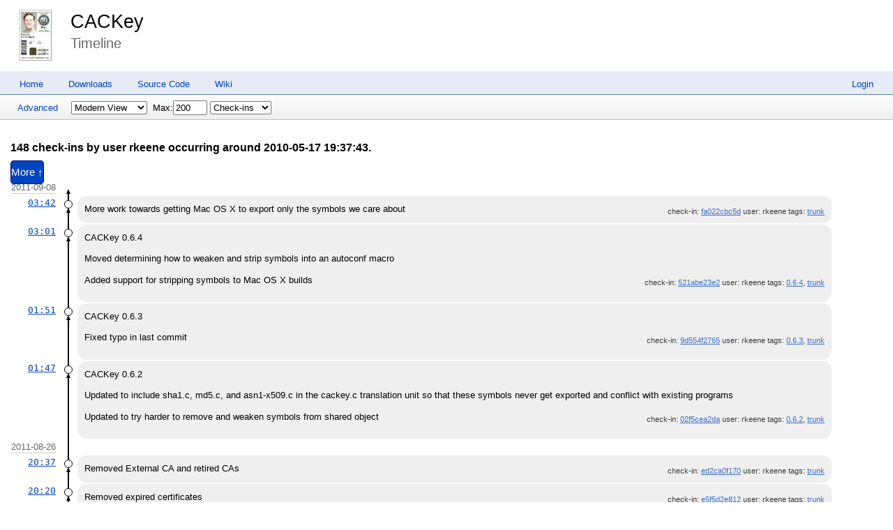

--- FILE ---
content_type: text/html; charset=utf-8
request_url: http://cackey.rkeene.org/fossil/timeline?u=rkeene&c=2010-05-17+19%3A37%3A43&nd&n=200
body_size: 40439
content:
<!DOCTYPE html>
<html>
<head>
<base href="http://cackey.rkeene.org/fossil/timeline">
<title>CACKey: Timeline</title>
<link rel="alternate" type="application/rss+xml" title="RSS Feed"
      href="/fossil/timeline.rss" />
<link rel="stylesheet" href="/fossil/style.css?default" type="text/css"
      media="screen" />
<script type="text/javascript">
TINY={};

function T$(i){return document.getElementById(i)}
function T$$$(){return document.all?1:0}

TINY.editor=function(){
	var c=[], offset=-30;
	c['cut']=[1,'Cut','a','cut',1];
	c['copy']=[2,'Copy','a','copy',1];
	c['paste']=[3,'Paste','a','paste',1];
	c['bold']=[4,'Bold','a','bold'];
	c['italic']=[5,'Italic','a','italic'];
	c['underline']=[6,'Underline','a','underline'];
	c['strikethrough']=[7,'Strikethrough','a','strikethrough'];
	c['subscript']=[8,'Subscript','a','subscript'];
	c['superscript']=[9,'Superscript','a','superscript'];
	c['orderedlist']=[10,'Insert Ordered List','a','insertorderedlist'];
	c['unorderedlist']=[11,'Insert Unordered List','a','insertunorderedlist'];
	c['outdent']=[12,'Outdent','a','outdent'];
	c['indent']=[13,'Indent','a','indent'];
	c['leftalign']=[14,'Left Align','a','justifyleft'];
	c['centeralign']=[15,'Center Align','a','justifycenter'];
	c['rightalign']=[16,'Right Align','a','justifyright'];
	c['blockjustify']=[17,'Block Justify','a','justifyfull'];
	c['undo']=[18,'Undo','a','undo'];
	c['redo']=[19,'Redo','a','redo'];
	c['image']=[20,'Insert Image','i','insertimage','Enter Image URL:','http://'];
	c['hr']=[21,'Insert Horizontal Rule','a','inserthorizontalrule'];
	c['link']=[22,'Insert Hyperlink','i','createlink','Enter URL:','http://'];
	c['unlink']=[23,'Remove Hyperlink','a','unlink'];
	c['unformat']=[24,'Remove Formatting','a','removeformat'];
	c['print']=[25,'Print','a','print'];
	function edit(n,obj){
		this.n=n; window[n]=this; this.t=T$(obj.id); this.obj=obj; this.xhtml=obj.xhtml;
		var p=document.createElement('div'), w=document.createElement('div'), h=document.createElement('div'),
		l=obj.controls.length, i=0;
		this.i=document.createElement('iframe'); this.i.frameBorder=0;
		this.i.width=obj.width||'500'; this.i.height=obj.height||'250'; this.ie=T$$$();
		h.className=obj.rowclass||'teheader'; p.className=obj.cssclass||'te'; p.style.width=this.i.width+'px'; p.appendChild(h);
		for(i;i<l;i++){
			var id=obj.controls[i];
			if(id=='n'){
				h=document.createElement('div'); h.className=obj.rowclass||'teheader'; p.appendChild(h)
			}else if(id=='|'){
				var d=document.createElement('div'); d.className=obj.dividerclass||'tedivider'; h.appendChild(d)
			}else if(id=='font'){
				var sel=document.createElement('select'), fonts=obj.fonts||['Verdana','Arial','Georgia'], fl=fonts.length, x=0;
				sel.className='tefont'; sel.onchange=new Function(this.n+'.ddaction(this,"fontname")');
				sel.options[0]=new Option('Font','');
				for(x;x<fl;x++){
					var font=fonts[x];
					sel.options[x+1]=new Option(font,font)
				}
				h.appendChild(sel)
			}else if(id=='size'){
				var sel=document.createElement('select'), sizes=obj.sizes||[1,2,3,4,5,6,7], sl=sizes.length, x=0;
				sel.className='tesize'; sel.onchange=new Function(this.n+'.ddaction(this,"fontsize")');
				for(x;x<sl;x++){
					var size=sizes[x];
					sel.options[x]=new Option(size,size)
				}
				h.appendChild(sel)
			}else if(id=='style'){
				var sel=document.createElement('select'),
				styles=obj.styles||[['Style',''],['Paragraph','<p>'],['Header 1','<h1>'],['Header 2','<h2>'],['Header 3','<h3>'],['Header 4','<h4>'],['Header 5','<h5>'],['Header 6','<h6>']],
				sl=styles.length, x=0;
				sel.className='testyle'; sel.onchange=new Function(this.n+'.ddaction(this,"formatblock")');
				for(x;x<sl;x++){
					var style=styles[x];
					sel.options[x]=new Option(style[0],style[1])
				}
				h.appendChild(sel)
			}else if(c[id]){
				var div=document.createElement('div'), x=c[id], func=x[2], ex, pos=x[0]*offset;
				div.className=obj.controlclass;
				div.style.backgroundPosition='0px '+pos+'px';
				div.title=x[1];
				ex=func=='a'?'.action("'+x[3]+'",0,'+(x[4]||0)+')':'.insert("'+x[4]+'","'+x[5]+'","'+x[3]+'")';
				div.onclick=new Function(this.n+(id=='print'?'.print()':ex));
				div.onmouseover=new Function(this.n+'.hover(this,'+pos+',1)');
				div.onmouseout=new Function(this.n+'.hover(this,'+pos+',0)');
				h.appendChild(div);
				if(this.ie){div.unselectable='on'}
			}
		}
		this.t.parentNode.insertBefore(p,this.t); this.t.style.width=this.i.width+'px';
		w.appendChild(this.t); w.appendChild(this.i); p.appendChild(w); this.t.style.display='none';
		if(obj.footer){
			var f=document.createElement('div'); f.className=obj.footerclass||'tefooter';
			if(obj.toggle){
				var to=obj.toggle, ts=document.createElement('div');
				ts.className=to.cssclass||'toggle'; ts.innerHTML=obj.toggletext||'source';
				ts.onclick=new Function(this.n+'.toggle(0,this);return false');
				f.appendChild(ts)
			}
			if(obj.resize){
				var ro=obj.resize, rs=document.createElement('div'); rs.className=ro.cssclass||'resize';
				rs.onmousedown=new Function('event',this.n+'.resize(event);return false');
				rs.onselectstart=function(){return false};
				f.appendChild(rs)
			}
			p.appendChild(f)
		}
		this.e=this.i.contentWindow.document; this.e.open();
		var m='<html><head>', bodyid=obj.bodyid?" id=\""+obj.bodyid+"\"":"";
		if(obj.cssfile){m+='<link rel="stylesheet" href="'+obj.cssfile+'" />'}
		if(obj.css){m+='<style type="text/css">'+obj.css+'</style>'}
		m+='</head><body'+bodyid+'>'+(obj.content||this.t.value);
		m+='</body></html>';
		this.e.write(m);
		this.e.close(); this.e.designMode='on'; this.d=1;
		if(this.xhtml){
			try{this.e.execCommand("styleWithCSS",0,0)}
			catch(e){try{this.e.execCommand("useCSS",0,1)}catch(e){}}
		}
	};
	edit.prototype.print=function(){
		this.i.contentWindow.print()
	},
	edit.prototype.hover=function(div,pos,dir){
		div.style.backgroundPosition=(dir?'34px ':'0px ')+(pos)+'px'
	},
	edit.prototype.ddaction=function(dd,a){
		var i=dd.selectedIndex, v=dd.options[i].value;
		this.action(a,v)
	},
	edit.prototype.action=function(cmd,val,ie){
		if(ie&&!this.ie){
			alert('Your browser does not support this function.')
		}else{
			this.e.execCommand(cmd,0,val||null)
		}
	},
	edit.prototype.insert=function(pro,msg,cmd){
		var val=prompt(pro,msg);
		if(val!=null&&val!=''){this.e.execCommand(cmd,0,val)}
	},
	edit.prototype.setfont=function(){
		execCommand('formatblock',0,hType)
	},
	edit.prototype.resize=function(e){
		if(this.mv){this.freeze()}
		this.i.bcs=TINY.cursor.top(e);
		this.mv=new Function('event',this.n+'.move(event)');
		this.sr=new Function(this.n+'.freeze()');
		if(this.ie){
			document.attachEvent('onmousemove',this.mv); document.attachEvent('onmouseup',this.sr)
		}else{
			document.addEventListener('mousemove',this.mv,1); document.addEventListener('mouseup',this.sr,1)
		}
	},
	edit.prototype.move=function(e){
		var pos=TINY.cursor.top(e);
		this.i.height=parseInt(this.i.height)+pos-this.i.bcs;
		this.i.bcs=pos
	},
	edit.prototype.freeze=function(){
		if(this.ie){
			document.detachEvent('onmousemove',this.mv); document.detachEvent('onmouseup',this.sr)
		}else{
			document.removeEventListener('mousemove',this.mv,1); document.removeEventListener('mouseup',this.sr,1)
		}
	},
	edit.prototype.toggle=function(post,div){
		if(!this.d){
			var v=this.t.value;
			if(div){div.innerHTML=this.obj.toggletext||'source'}
			if(this.xhtml&&!this.ie){
				v=v.replace(/<strong>(.*)<\/strong>/gi,'<span style="font-weight: bold;">$1</span>');
				v=v.replace(/<em>(.*)<\/em>/gi,'<span style="font-style: italic;">$1</span>')
			}
			this.e.body.innerHTML=v;
			this.t.style.display='none'; this.i.style.display='block'; this.d=1
		}else{
			var v=this.e.body.innerHTML;
			if(this.xhtml){
				v=v.replace(/<span class="apple-style-span">(.*)<\/span>/gi,'$1');
				v=v.replace(/ class="apple-style-span"/gi,'');
				v=v.replace(/<span style="">/gi,'');
				v=v.replace(/<br>/gi,'<br />');
				v=v.replace(/<br ?\/?>$/gi,'');
				v=v.replace(/^<br ?\/?>/gi,'');
				v=v.replace(/(<img [^>]+[^\/])>/gi,'$1 />');
				v=v.replace(/<b\b[^>]*>(.*?)<\/b[^>]*>/gi,'<strong>$1</strong>');
				v=v.replace(/<i\b[^>]*>(.*?)<\/i[^>]*>/gi,'<em>$1</em>');
				v=v.replace(/<u\b[^>]*>(.*?)<\/u[^>]*>/gi,'<span style="text-decoration:underline">$1</span>');
				v=v.replace(/<(b|strong|em|i|u) style="font-weight: normal;?">(.*)<\/(b|strong|em|i|u)>/gi,'$2');
				v=v.replace(/<(b|strong|em|i|u) style="(.*)">(.*)<\/(b|strong|em|i|u)>/gi,'<span style="$2"><$4>$3</$4></span>');
				v=v.replace(/<span style="font-weight: normal;?">(.*)<\/span>/gi,'$1');
				v=v.replace(/<span style="font-weight: bold;?">(.*)<\/span>/gi,'<strong>$1</strong>');
				v=v.replace(/<span style="font-style: italic;?">(.*)<\/span>/gi,'<em>$1</em>');
				v=v.replace(/<span style="font-weight: bold;?">(.*)<\/span>|<b\b[^>]*>(.*?)<\/b[^>]*>/gi,'<strong>$1</strong>')
			}
			if(div){div.innerHTML=this.obj.toggletext||'wysiwyg'}
			this.t.value=v;
			if(!post){
				this.t.style.height=this.i.height+'px';
				this.i.style.display='none'; this.t.style.display='block'; this.d=0
			}
		}
	},
	edit.prototype.post=function(){
		if(this.d){this.toggle(1)}
	};
	return{edit:edit}
}();

TINY.cursor=function(){
	return{
		top:function(e){
			return T$$$()?window.event.clientY+document.documentElement.scrollTop+document.body.scrollTop:e.clientY+window.scrollY
		}
	}
}();
</script>
<script type="text/javascript">
var hljs=new function(){function l(o){return o.replace(/&/gm,"&amp;").replace(/</gm,"&lt;")}function c(q,p,o){return RegExp(p,"m"+(q.cI?"i":"")+(o?"g":""))}function i(q){for(var o=0;o<q.childNodes.length;o++){var p=q.childNodes[o];if(p.nodeName=="CODE"){return p}if(!(p.nodeType==3&&p.nodeValue.match(/\s+/))){break}}}function g(s,r){var q="";for(var p=0;p<s.childNodes.length;p++){if(s.childNodes[p].nodeType==3){var o=s.childNodes[p].nodeValue;if(r){o=o.replace(/\n/g,"")}q+=o}else{if(s.childNodes[p].nodeName=="BR"){q+="\n"}else{q+=g(s.childNodes[p])}}}if(/MSIE [678]/.test(navigator.userAgent)){q=q.replace(/\r/g,"\n")}return q}function a(r){var p=r.className.split(/\s+/);p=p.concat(r.parentNode.className.split(/\s+/));for(var o=0;o<p.length;o++){var q=p[o].replace(/^language-/,"");if(d[q]||q=="no-highlight"){return q}}}function b(o){var p=[];(function(r,s){for(var q=0;q<r.childNodes.length;q++){if(r.childNodes[q].nodeType==3){s+=r.childNodes[q].nodeValue.length}else{if(r.childNodes[q].nodeName=="BR"){s+=1}else{p.push({event:"start",offset:s,node:r.childNodes[q]});s=arguments.callee(r.childNodes[q],s);p.push({event:"stop",offset:s,node:r.childNodes[q]})}}}return s})(o,0);return p}function k(x,y,w){var q=0;var v="";var s=[];function t(){if(x.length&&y.length){if(x[0].offset!=y[0].offset){return(x[0].offset<y[0].offset)?x:y}else{return y[0].event=="start"?x:y}}else{return x.length?x:y}}function r(B){var C="<"+B.nodeName.toLowerCase();for(var z=0;z<B.attributes.length;z++){var A=B.attributes[z];C+=" "+A.nodeName.toLowerCase();if(A.nodeValue!=undefined){C+='="'+l(A.nodeValue)+'"'}}return C+">"}while(x.length||y.length){var u=t().splice(0,1)[0];v+=l(w.substr(q,u.offset-q));q=u.offset;if(u.event=="start"){v+=r(u.node);s.push(u.node)}else{if(u.event=="stop"){var p=s.length;do{p--;var o=s[p];v+=("</"+o.nodeName.toLowerCase()+">")}while(o!=u.node);s.splice(p,1);while(p<s.length){v+=r(s[p]);p++}}}}v+=w.substr(q);return v}function f(I,C){function y(r,L){for(var K=0;K<L.c.length;K++){if(L.c[K].bR.test(r)){return L.c[K]}}}function v(K,r){if(B[K].e&&B[K].eR.test(r)){return 1}if(B[K].eW){var L=v(K-1,r);return L?L+1:0}return 0}function w(r,K){return K.iR&&K.iR.test(r)}function z(N,M){var L=[];for(var K=0;K<N.c.length;K++){L.push(N.c[K].b)}var r=B.length-1;do{if(B[r].e){L.push(B[r].e)}r--}while(B[r+1].eW);if(N.i){L.push(N.i)}return c(M,"("+L.join("|")+")",true)}function q(L,K){var M=B[B.length-1];if(!M.t){M.t=z(M,G)}M.t.lastIndex=K;var r=M.t.exec(L);if(r){return[L.substr(K,r.index-K),r[0],false]}else{return[L.substr(K),"",true]}}function o(N,r){var K=G.cI?r[0].toLowerCase():r[0];for(var M in N.kG){if(!N.kG.hasOwnProperty(M)){continue}var L=N.kG[M].hasOwnProperty(K);if(L){return[M,L]}}return false}function E(L,N){if(!N.k){return l(L)}var M="";var O=0;N.lR.lastIndex=0;var K=N.lR.exec(L);while(K){M+=l(L.substr(O,K.index-O));var r=o(N,K);if(r){s+=r[1];M+='<span class="'+r[0]+'">'+l(K[0])+"</span>"}else{M+=l(K[0])}O=N.lR.lastIndex;K=N.lR.exec(L)}M+=l(L.substr(O,L.length-O));return M}function J(r,L){if(L.sL&&d[L.sL]){var K=f(L.sL,r);s+=K.keyword_count;return K.value}else{return E(r,L)}}function H(L,r){var K=L.cN?'<span class="'+L.cN+'">':"";if(L.rB){p+=K;L.buffer=""}else{if(L.eB){p+=l(r)+K;L.buffer=""}else{p+=K;L.buffer=r}}B.push(L);A+=L.r}function D(N,K,P){var Q=B[B.length-1];if(P){p+=J(Q.buffer+N,Q);return false}var L=y(K,Q);if(L){p+=J(Q.buffer+N,Q);H(L,K);return L.rB}var r=v(B.length-1,K);if(r){var M=Q.cN?"</span>":"";if(Q.rE){p+=J(Q.buffer+N,Q)+M}else{if(Q.eE){p+=J(Q.buffer+N,Q)+M+l(K)}else{p+=J(Q.buffer+N+K,Q)+M}}while(r>1){M=B[B.length-2].cN?"</span>":"";p+=M;r--;B.length--}var O=B[B.length-1];B.length--;B[B.length-1].buffer="";if(O.starts){H(O.starts,"")}return Q.rE}if(w(K,Q)){throw"Illegal"}}var G=d[I];var B=[G.dM];var A=0;var s=0;var p="";try{var u=0;G.dM.buffer="";do{var x=q(C,u);var t=D(x[0],x[1],x[2]);u+=x[0].length;if(!t){u+=x[1].length}}while(!x[2]);if(B.length>1){throw"Illegal"}return{language:I,r:A,keyword_count:s,value:p}}catch(F){if(F=="Illegal"){return{language:null,r:0,keyword_count:0,value:l(C)}}else{throw F}}}function h(){function o(t,s,u){if(t.compiled){return}if(!u){t.bR=c(s,t.b?t.b:"\\B|\\b");if(!t.e&&!t.eW){t.e="\\B|\\b"}if(t.e){t.eR=c(s,t.e)}}if(t.i){t.iR=c(s,t.i)}if(t.r==undefined){t.r=1}if(t.k){t.lR=c(s,t.l||hljs.IR,true)}for(var r in t.k){if(!t.k.hasOwnProperty(r)){continue}if(t.k[r] instanceof Object){t.kG=t.k}else{t.kG={keyword:t.k}}break}if(!t.c){t.c=[]}t.compiled=true;for(var q=0;q<t.c.length;q++){o(t.c[q],s,false)}if(t.starts){o(t.starts,s,false)}}for(var p in d){if(!d.hasOwnProperty(p)){continue}o(d[p].dM,d[p],true)}}function e(){if(e.called){return}e.called=true;h()}function n(t,y,p){e();var A=g(t,p);var r=a(t);if(r=="no-highlight"){return}if(r){var w=f(r,A)}else{var w={language:"",keyword_count:0,r:0,value:l(A)};var x=w;for(var z in d){if(!d.hasOwnProperty(z)){continue}var u=f(z,A);if(u.keyword_count+u.r>x.keyword_count+x.r){x=u}if(u.keyword_count+u.r>w.keyword_count+w.r){x=w;w=u}}}var s=t.className;if(!s.match(w.language)){s=s?(s+" "+w.language):w.language}var o=b(t);if(o.length){var q=document.createElement("pre");q.innerHTML=w.value;w.value=k(o,b(q),A)}if(y){w.value=w.value.replace(/^((<[^>]+>|\t)+)/gm,function(B,E,D,C){return E.replace(/\t/g,y)})}if(p){w.value=w.value.replace(/\n/g,"<br>")}if(/MSIE [678]/.test(navigator.userAgent)&&t.tagName=="CODE"&&t.parentNode.tagName=="PRE"){var q=t.parentNode;var v=document.createElement("div");v.innerHTML="<pre><code>"+w.value+"</code></pre>";t=v.firstChild.firstChild;v.firstChild.cN=q.cN;q.parentNode.replaceChild(v.firstChild,q)}else{t.innerHTML=w.value}t.className=s;t.dataset={};t.dataset.result={language:w.language,kw:w.keyword_count,re:w.r};if(x&&x.language){t.dataset.second_best={language:x.language,kw:x.keyword_count,re:x.r}}}function j(){if(j.called){return}j.called=true;e();var q=document.getElementsByTagName("pre");for(var o=0;o<q.length;o++){var p=i(q[o]);if(p){n(p,hljs.tabReplace)}}}function m(){var o=arguments;var p=function(){j.apply(null,o)};if(window.addEventListener){window.addEventListener("DOMContentLoaded",p,false);window.addEventListener("load",p,false)}else{if(window.attachEvent){window.attachEvent("onload",p)}else{window.onload=p}}}var d={};this.LANGUAGES=d;this.initHighlightingOnLoad=m;this.highlightBlock=n;this.initHighlighting=j;this.IR="[a-zA-Z][a-zA-Z0-9_]*";this.UIR="[a-zA-Z_][a-zA-Z0-9_]*";this.NR="\\b\\d+(\\.\\d+)?";this.CNR="\\b(0x[A-Za-z0-9]+|\\d+(\\.\\d+)?)";this.RSR="!|!=|!==|%|%=|&|&&|&=|\\*|\\*=|\\+|\\+=|,|\\.|-|-=|/|/=|:|;|<|<<|<<=|<=|=|==|===|>|>=|>>|>>=|>>>|>>>=|\\?|\\[|\\{|\\(|\\^|\\^=|\\||\\|=|\\|\\||~";this.BE={b:"\\\\.",r:0};this.ASM={cN:"string",b:"'",e:"'",i:"\\n",c:[this.BE],r:0};this.QSM={cN:"string",b:'"',e:'"',i:"\\n",c:[this.BE],r:0};this.CLCM={cN:"comment",b:"//",e:"$"};this.CBLCLM={cN:"comment",b:"/\\*",e:"\\*/"};this.HCM={cN:"comment",b:"#",e:"$"};this.NM={cN:"number",b:this.NR,r:0};this.CNM={cN:"number",b:this.CNR,r:0};this.inherit=function(o,r){var q={};for(var p in o){q[p]=o[p]}if(r){for(var p in r){q[p]=r[p]}}return q}}();hljs.LANGUAGES.bash=function(){var d={"true":1,"false":1};var b={cN:"variable",b:"\\$([a-zA-Z0-9_]+)\\b"};var a={cN:"variable",b:"\\$\\{(([^}])|(\\\\}))+\\}",c:[hljs.CNM]};var c={cN:"string",b:'"',e:'"',i:"\\n",c:[hljs.BE,b,a],r:0};var e={cN:"test_condition",b:"",e:"",c:[c,b,a,hljs.CNM],k:{literal:d},r:0};return{dM:{k:{keyword:{"if":1,then:1,"else":1,fi:1,"for":1,"break":1,"continue":1,"while":1,"in":1,"do":1,done:1,echo:1,exit:1,"return":1,set:1,declare:1},literal:d},c:[{cN:"shebang",b:"(#!\\/bin\\/bash)|(#!\\/bin\\/sh)",r:10},hljs.HCM,{cN:"comment",b:"\\/\\/",e:"$",i:"."},hljs.CNM,c,b,a,hljs.inherit(e,{b:"\\[ ",e:" \\]",r:0}),hljs.inherit(e,{b:"\\[\\[ ",e:" \\]\\]"})]}}}();hljs.LANGUAGES.cs={dM:{k:{"abstract":1,as:1,base:1,bool:1,"break":1,"byte":1,"case":1,"catch":1,"char":1,checked:1,"class":1,"const":1,"continue":1,decimal:1,"default":1,delegate:1,"do":1,"do":1,"double":1,"else":1,"enum":1,event:1,explicit:1,extern:1,"false":1,"finally":1,fixed:1,"float":1,"for":1,foreach:1,"goto":1,"if":1,implicit:1,"in":1,"int":1,"interface":1,internal:1,is:1,lock:1,"long":1,namespace:1,"new":1,"null":1,object:1,operator:1,out:1,override:1,params:1,"private":1,"protected":1,"public":1,readonly:1,ref:1,"return":1,sbyte:1,sealed:1,"short":1,sizeof:1,stackalloc:1,"static":1,string:1,struct:1,"switch":1,"this":1,"throw":1,"true":1,"try":1,"typeof":1,uint:1,ulong:1,unchecked:1,unsafe:1,ushort:1,using:1,virtual:1,"volatile":1,"void":1,"while":1,ascending:1,descending:1,from:1,get:1,group:1,into:1,join:1,let:1,orderby:1,partial:1,select:1,set:1,value:1,"var":1,where:1,yield:1},c:[{cN:"comment",b:"///",e:"$",rB:true,c:[{cN:"xmlDocTag",b:"///|<!--|-->"},{cN:"xmlDocTag",b:"</?",e:">"}]},hljs.CLCM,hljs.CBLCLM,{cN:"string",b:'@"',e:'"',c:[{b:'""'}]},hljs.ASM,hljs.QSM,hljs.CNM]}};hljs.LANGUAGES.ruby=function(){var g="[a-zA-Z_][a-zA-Z0-9_]*(\\!|\\?)?";var a="[a-zA-Z_]\\w*[!?=]?|[-+~]\\@|<<|>>|=~|===?|<=>|[<>]=?|\\*\\*|[-/+%^&*~`|]|\\[\\]=?";var n={keyword:{and:1,"false":1,then:1,defined:1,module:1,"in":1,"return":1,redo:1,"if":1,BEGIN:1,retry:1,end:1,"for":1,"true":1,self:1,when:1,next:1,until:1,"do":1,begin:1,unless:1,END:1,rescue:1,nil:1,"else":1,"break":1,undef:1,not:1,"super":1,"class":1,"case":1,require:1,yield:1,alias:1,"while":1,ensure:1,elsif:1,or:1,def:1},keymethods:{__id__:1,__send__:1,abort:1,abs:1,"all?":1,allocate:1,ancestors:1,"any?":1,arity:1,assoc:1,at:1,at_exit:1,autoload:1,"autoload?":1,"between?":1,binding:1,binmode:1,"block_given?":1,call:1,callcc:1,caller:1,capitalize:1,"capitalize!":1,casecmp:1,"catch":1,ceil:1,center:1,chomp:1,"chomp!":1,chop:1,"chop!":1,chr:1,"class":1,class_eval:1,"class_variable_defined?":1,class_variables:1,clear:1,clone:1,close:1,close_read:1,close_write:1,"closed?":1,coerce:1,collect:1,"collect!":1,compact:1,"compact!":1,concat:1,"const_defined?":1,const_get:1,const_missing:1,const_set:1,constants:1,count:1,crypt:1,"default":1,default_proc:1,"delete":1,"delete!":1,delete_at:1,delete_if:1,detect:1,display:1,div:1,divmod:1,downcase:1,"downcase!":1,downto:1,dump:1,dup:1,each:1,each_byte:1,each_index:1,each_key:1,each_line:1,each_pair:1,each_value:1,each_with_index:1,"empty?":1,entries:1,eof:1,"eof?":1,"eql?":1,"equal?":1,"eval":1,exec:1,exit:1,"exit!":1,extend:1,fail:1,fcntl:1,fetch:1,fileno:1,fill:1,find:1,find_all:1,first:1,flatten:1,"flatten!":1,floor:1,flush:1,for_fd:1,foreach:1,fork:1,format:1,freeze:1,"frozen?":1,fsync:1,getc:1,gets:1,global_variables:1,grep:1,gsub:1,"gsub!":1,"has_key?":1,"has_value?":1,hash:1,hex:1,id:1,include:1,"include?":1,included_modules:1,index:1,indexes:1,indices:1,induced_from:1,inject:1,insert:1,inspect:1,instance_eval:1,instance_method:1,instance_methods:1,"instance_of?":1,"instance_variable_defined?":1,instance_variable_get:1,instance_variable_set:1,instance_variables:1,"integer?":1,intern:1,invert:1,ioctl:1,"is_a?":1,isatty:1,"iterator?":1,join:1,"key?":1,keys:1,"kind_of?":1,lambda:1,last:1,length:1,lineno:1,ljust:1,load:1,local_variables:1,loop:1,lstrip:1,"lstrip!":1,map:1,"map!":1,match:1,max:1,"member?":1,merge:1,"merge!":1,method:1,"method_defined?":1,method_missing:1,methods:1,min:1,module_eval:1,modulo:1,name:1,nesting:1,"new":1,next:1,"next!":1,"nil?":1,nitems:1,"nonzero?":1,object_id:1,oct:1,open:1,pack:1,partition:1,pid:1,pipe:1,pop:1,popen:1,pos:1,prec:1,prec_f:1,prec_i:1,print:1,printf:1,private_class_method:1,private_instance_methods:1,"private_method_defined?":1,private_methods:1,proc:1,protected_instance_methods:1,"protected_method_defined?":1,protected_methods:1,public_class_method:1,public_instance_methods:1,"public_method_defined?":1,public_methods:1,push:1,putc:1,puts:1,quo:1,raise:1,rand:1,rassoc:1,read:1,read_nonblock:1,readchar:1,readline:1,readlines:1,readpartial:1,rehash:1,reject:1,"reject!":1,remainder:1,reopen:1,replace:1,require:1,"respond_to?":1,reverse:1,"reverse!":1,reverse_each:1,rewind:1,rindex:1,rjust:1,round:1,rstrip:1,"rstrip!":1,scan:1,seek:1,select:1,send:1,set_trace_func:1,shift:1,singleton_method_added:1,singleton_methods:1,size:1,sleep:1,slice:1,"slice!":1,sort:1,"sort!":1,sort_by:1,split:1,sprintf:1,squeeze:1,"squeeze!":1,srand:1,stat:1,step:1,store:1,strip:1,"strip!":1,sub:1,"sub!":1,succ:1,"succ!":1,sum:1,superclass:1,swapcase:1,"swapcase!":1,sync:1,syscall:1,sysopen:1,sysread:1,sysseek:1,system:1,syswrite:1,taint:1,"tainted?":1,tell:1,test:1,"throw":1,times:1,to_a:1,to_ary:1,to_f:1,to_hash:1,to_i:1,to_int:1,to_io:1,to_proc:1,to_s:1,to_str:1,to_sym:1,tr:1,"tr!":1,tr_s:1,"tr_s!":1,trace_var:1,transpose:1,trap:1,truncate:1,"tty?":1,type:1,ungetc:1,uniq:1,"uniq!":1,unpack:1,unshift:1,untaint:1,untrace_var:1,upcase:1,"upcase!":1,update:1,upto:1,"value?":1,values:1,values_at:1,warn:1,write:1,write_nonblock:1,"zero?":1,zip:1}};var h={cN:"yardoctag",b:"@[A-Za-z]+"};var d={cN:"comment",b:"#",e:"$",c:[h]};var c={cN:"comment",b:"^\\=begin",e:"^\\=end",c:[h],r:10};var b={cN:"comment",b:"^__END__",e:"\\n$"};var u={cN:"subst",b:"#\\{",e:"}",l:g,k:n};var p=[hljs.BE,u];var s={cN:"string",b:"'",e:"'",c:p,r:0};var r={cN:"string",b:'"',e:'"',c:p,r:0};var q={cN:"string",b:"%[qw]?\\(",e:"\\)",c:p,r:10};var o={cN:"string",b:"%[qw]?\\[",e:"\\]",c:p,r:10};var m={cN:"string",b:"%[qw]?{",e:"}",c:p,r:10};var l={cN:"string",b:"%[qw]?<",e:">",c:p,r:10};var k={cN:"string",b:"%[qw]?/",e:"/",c:p,r:10};var j={cN:"string",b:"%[qw]?%",e:"%",c:p,r:10};var i={cN:"string",b:"%[qw]?-",e:"-",c:p,r:10};var t={cN:"string",b:"%[qw]?\\|",e:"\\|",c:p,r:10};var e={cN:"function",b:"\\bdef\\s+",e:" |$|;",l:g,k:n,c:[{cN:"title",b:a,l:g,k:n},{cN:"params",b:"\\(",e:"\\)",l:g,k:n},d,c,b]};var f={cN:"identifier",b:g,l:g,k:n,r:0};var v=[d,c,b,s,r,q,o,m,l,k,j,i,t,{cN:"class",b:"\\b(class|module)\\b",e:"$|;",k:{"class":1,module:1},c:[{cN:"title",b:"[A-Za-z_]\\w*(::\\w+)*(\\?|\\!)?",r:0},{cN:"inheritance",b:"<\\s*",c:[{cN:"parent",b:"("+hljs.IR+"::)?"+hljs.IR}]},d,c,b]},e,{cN:"constant",b:"(::)?([A-Z]\\w*(::)?)+",r:0},{cN:"symbol",b:":",c:[s,r,q,o,m,l,k,j,i,t,f],r:0},{cN:"number",b:"(\\b0[0-7_]+)|(\\b0x[0-9a-fA-F_]+)|(\\b[1-9][0-9_]*(\\.[0-9_]+)?)|[0_]\\b",r:0},{cN:"number",b:"\\?\\w"},{cN:"variable",b:"(\\$\\W)|((\\$|\\@\\@?)(\\w+))"},f,{b:"("+hljs.RSR+")\\s*",c:[d,c,b,{cN:"regexp",b:"/",e:"/[a-z]*",i:"\\n",c:[hljs.BE]}],r:0}];u.c=v;e.c[1].c=v;return{dM:{l:g,k:n,c:v}}}();hljs.LANGUAGES.diff={cI:true,dM:{c:[{cN:"chunk",b:"^\\@\\@ +\\-\\d+,\\d+ +\\+\\d+,\\d+ +\\@\\@$",r:10},{cN:"chunk",b:"^\\*\\*\\* +\\d+,\\d+ +\\*\\*\\*\\*$",r:10},{cN:"chunk",b:"^\\-\\-\\- +\\d+,\\d+ +\\-\\-\\-\\-$",r:10},{cN:"header",b:"Index: ",e:"$"},{cN:"header",b:"=====",e:"=====$"},{cN:"header",b:"^\\-\\-\\-",e:"$"},{cN:"header",b:"^\\*{3} ",e:"$"},{cN:"header",b:"^\\+\\+\\+",e:"$"},{cN:"header",b:"\\*{5}",e:"\\*{5}$"},{cN:"addition",b:"^\\+",e:"$"},{cN:"deletion",b:"^\\-",e:"$"},{cN:"change",b:"^\\!",e:"$"}]}};hljs.LANGUAGES.javascript={dM:{k:{keyword:{"in":1,"if":1,"for":1,"while":1,"finally":1,"var":1,"new":1,"function":1,"do":1,"return":1,"void":1,"else":1,"break":1,"catch":1,"instanceof":1,"with":1,"throw":1,"case":1,"default":1,"try":1,"this":1,"switch":1,"continue":1,"typeof":1,"delete":1},literal:{"true":1,"false":1,"null":1}},c:[hljs.ASM,hljs.QSM,hljs.CLCM,hljs.CBLCLM,hljs.CNM,{b:"("+hljs.RSR+"|case|return|throw)\\s*",k:{"return":1,"throw":1,"case":1},c:[hljs.CLCM,hljs.CBLCLM,{cN:"regexp",b:"/.*?[^\\\\/]/[gim]*"}],r:0},{cN:"function",b:"\\bfunction\\b",e:"{",k:{"function":1},c:[{cN:"title",b:"[A-Za-z$_][0-9A-Za-z$_]*"},{cN:"params",b:"\\(",e:"\\)",c:[hljs.ASM,hljs.QSM,hljs.CLCM,hljs.CBLCLM]}]}]}};hljs.LANGUAGES.css=function(){var a={cN:"function",b:hljs.IR+"\\(",e:"\\)",c:[{eW:true,eE:true,c:[hljs.NM,hljs.ASM,hljs.QSM]}]};return{cI:true,dM:{i:"[=/|']",c:[hljs.CBLCLM,{cN:"id",b:"\\#[A-Za-z0-9_-]+"},{cN:"class",b:"\\.[A-Za-z0-9_-]+",r:0},{cN:"attr_selector",b:"\\[",e:"\\]",i:"$"},{cN:"pseudo",b:":(:)?[a-zA-Z0-9\\_\\-\\+\\(\\)\\\"\\']+"},{cN:"at_rule",b:"@font-face",l:"[a-z-]+",k:{"font-face":1}},{cN:"at_rule",b:"@",e:"[{;]",eE:true,k:{"import":1,page:1,media:1,charset:1},c:[a,hljs.ASM,hljs.QSM,hljs.NM]},{cN:"tag",b:hljs.IR,r:0},{cN:"rules",b:"{",e:"}",i:"[^\\s]",r:0,c:[hljs.CBLCLM,{cN:"rule",b:"[^\\s]",rB:true,e:";",eW:true,c:[{cN:"attribute",b:"[A-Z\\_\\.\\-]+",e:":",eE:true,i:"[^\\s]",starts:{cN:"value",eW:true,eE:true,c:[a,hljs.NM,hljs.QSM,hljs.ASM,hljs.CBLCLM,{cN:"hexcolor",b:"\\#[0-9A-F]+"},{cN:"important",b:"!important"}]}}]}]}]}}}();hljs.LANGUAGES.xml=function(){var b="[A-Za-z0-9\\._:-]+";var a={eW:true,c:[{cN:"attribute",b:b,r:0},{b:'="',rB:true,e:'"',c:[{cN:"value",b:'"',eW:true}]},{b:"='",rB:true,e:"'",c:[{cN:"value",b:"'",eW:true}]},{b:"=",c:[{cN:"value",b:"[^\\s/>]+"}]}]};return{cI:true,dM:{c:[{cN:"pi",b:"<\\?",e:"\\?>",r:10},{cN:"doctype",b:"<!DOCTYPE",e:">",r:10},{cN:"comment",b:"<!--",e:"-->",r:10},{cN:"cdata",b:"<\\!\\[CDATA\\[",e:"\\]\\]>",r:10},{cN:"tag",b:"<style",e:">",k:{title:{style:1}},c:[a],starts:{cN:"css",e:"</style>",rE:true,sL:"css"}},{cN:"tag",b:"<script",e:">",k:{title:{script:1}},c:[a],starts:{cN:"javascript",e:"<\/script>",rE:true,sL:"javascript"}},{cN:"vbscript",b:"<%",e:"%>",sL:"vbscript"},{cN:"tag",b:"</?",e:"/?>",c:[{cN:"title",b:"[^ />]+"},a]}]}}}();hljs.LANGUAGES.java={dM:{k:{"false":1,"synchronized":1,"int":1,"abstract":1,"float":1,"private":1,"char":1,"interface":1,"boolean":1,"static":1,"null":1,"if":1,"const":1,"for":1,"true":1,"while":1,"long":1,"throw":1,strictfp:1,"finally":1,"protected":1,"extends":1,"import":1,"native":1,"final":1,"implements":1,"return":1,"void":1,"enum":1,"else":1,"break":1,"transient":1,"new":1,"catch":1,"instanceof":1,"byte":1,"super":1,"class":1,"volatile":1,"case":1,assert:1,"short":1,"package":1,"default":1,"double":1,"public":1,"try":1,"this":1,"switch":1,"continue":1,"throws":1},c:[{cN:"javadoc",b:"/\\*\\*",e:"\\*/",c:[{cN:"javadoctag",b:"@[A-Za-z]+"}],r:10},hljs.CLCM,hljs.CBLCLM,hljs.ASM,hljs.QSM,{cN:"class",b:"(class |interface )",e:"{",k:{"class":1,"interface":1},i:":",c:[{b:"(implements|extends)",k:{"extends":1,"implements":1},r:10},{cN:"title",b:hljs.UIR}]},hljs.CNM,{cN:"annotation",b:"@[A-Za-z]+"}]}};hljs.LANGUAGES.php={cI:true,dM:{k:{and:1,include_once:1,list:1,"abstract":1,global:1,"private":1,echo:1,"interface":1,as:1,"static":1,endswitch:1,array:1,"null":1,"if":1,endwhile:1,or:1,"const":1,"for":1,endforeach:1,self:1,"var":1,"while":1,isset:1,"public":1,"protected":1,exit:1,foreach:1,"throw":1,elseif:1,"extends":1,include:1,__FILE__:1,empty:1,require_once:1,"function":1,"do":1,xor:1,"return":1,"implements":1,parent:1,clone:1,use:1,__CLASS__:1,__LINE__:1,"else":1,"break":1,print:1,"eval":1,"new":1,"catch":1,__METHOD__:1,"class":1,"case":1,exception:1,php_user_filter:1,"default":1,die:1,require:1,__FUNCTION__:1,enddeclare:1,"final":1,"try":1,"this":1,"switch":1,"continue":1,endfor:1,endif:1,declare:1,unset:1,"true":1,"false":1,namespace:1},c:[hljs.CLCM,hljs.HCM,{cN:"comment",b:"/\\*",e:"\\*/",c:[{cN:"phpdoc",b:"\\s@[A-Za-z]+",r:10}]},hljs.CNM,hljs.inherit(hljs.ASM,{i:null}),hljs.inherit(hljs.QSM,{i:null}),{cN:"variable",b:"\\$[a-zA-Z_\x7f-\xff][a-zA-Z0-9_\x7f-\xff]*"},{cN:"preprocessor",b:"<\\?php",r:10},{cN:"preprocessor",b:"\\?>"}]}};hljs.LANGUAGES.python=function(){var c={cN:"string",b:"u?r?'''",e:"'''",r:10};var b={cN:"string",b:'u?r?"""',e:'"""',r:10};var a={cN:"string",b:"(u|r|ur)'",e:"'",c:[hljs.BE],r:10};var f={cN:"string",b:'(u|r|ur)"',e:'"',c:[hljs.BE],r:10};var d={cN:"title",b:hljs.UIR};var e={cN:"params",b:"\\(",e:"\\)",c:[c,b,a,f,hljs.ASM,hljs.QSM]};return{dM:{k:{keyword:{and:1,elif:1,is:1,global:1,as:1,"in":1,"if":1,from:1,raise:1,"for":1,except:1,"finally":1,print:1,"import":1,pass:1,"return":1,exec:1,"else":1,"break":1,not:1,"with":1,"class":1,assert:1,yield:1,"try":1,"while":1,"continue":1,del:1,or:1,def:1,lambda:1,nonlocal:10},built_in:{None:1,True:1,False:1,Ellipsis:1,NotImplemented:1}},i:"(</|->|\\?)",c:[hljs.HCM,c,b,a,f,hljs.ASM,hljs.QSM,{cN:"function",b:"\\bdef ",e:":",i:"$",k:{def:1},c:[d,e],r:10},{cN:"class",b:"\\bclass ",e:":",i:"[${]",k:{"class":1},c:[d,e],r:10},hljs.CNM,{cN:"decorator",b:"@",e:"$"}]}}}();hljs.LANGUAGES.sql={cI:true,dM:{i:"[^\\s]",c:[{cN:"operator",b:"(begin|start|commit|rollback|savepoint|lock|alter|create|drop|rename|call|delete|do|handler|insert|load|replace|select|truncate|update|set|show|pragma)\\b",e:";|$",k:{keyword:{all:1,partial:1,global:1,month:1,current_timestamp:1,using:1,go:1,revoke:1,smallint:1,indicator:1,"end-exec":1,disconnect:1,zone:1,"with":1,character:1,assertion:1,to:1,add:1,current_user:1,usage:1,input:1,local:1,alter:1,match:1,collate:1,real:1,then:1,rollback:1,get:1,read:1,timestamp:1,session_user:1,not:1,integer:1,bit:1,unique:1,day:1,minute:1,desc:1,insert:1,execute:1,like:1,ilike:2,level:1,decimal:1,drop:1,"continue":1,isolation:1,found:1,where:1,constraints:1,domain:1,right:1,national:1,some:1,module:1,transaction:1,relative:1,second:1,connect:1,escape:1,close:1,system_user:1,"for":1,deferred:1,section:1,cast:1,current:1,sqlstate:1,allocate:1,intersect:1,deallocate:1,numeric:1,"public":1,preserve:1,full:1,"goto":1,initially:1,asc:1,no:1,key:1,output:1,collation:1,group:1,by:1,union:1,session:1,both:1,last:1,language:1,constraint:1,column:1,of:1,space:1,foreign:1,deferrable:1,prior:1,connection:1,unknown:1,action:1,commit:1,view:1,or:1,first:1,into:1,"float":1,year:1,primary:1,cascaded:1,except:1,restrict:1,set:1,references:1,names:1,table:1,outer:1,open:1,select:1,size:1,are:1,rows:1,from:1,prepare:1,distinct:1,leading:1,create:1,only:1,next:1,inner:1,authorization:1,schema:1,corresponding:1,option:1,declare:1,precision:1,immediate:1,"else":1,timezone_minute:1,external:1,varying:1,translation:1,"true":1,"case":1,exception:1,join:1,hour:1,"default":1,"double":1,scroll:1,value:1,cursor:1,descriptor:1,values:1,dec:1,fetch:1,procedure:1,"delete":1,and:1,"false":1,"int":1,is:1,describe:1,"char":1,as:1,at:1,"in":1,varchar:1,"null":1,trailing:1,any:1,absolute:1,current_time:1,end:1,grant:1,privileges:1,when:1,cross:1,check:1,write:1,current_date:1,pad:1,begin:1,temporary:1,exec:1,time:1,update:1,catalog:1,user:1,sql:1,date:1,on:1,identity:1,timezone_hour:1,natural:1,whenever:1,interval:1,work:1,order:1,cascade:1,diagnostics:1,nchar:1,having:1,left:1,call:1,"do":1,handler:1,load:1,replace:1,truncate:1,start:1,lock:1,show:1,pragma:1},aggregate:{count:1,sum:1,min:1,max:1,avg:1}},c:[{cN:"string",b:"'",e:"'",c:[hljs.BE,{b:"''"}],r:0},{cN:"string",b:'"',e:'"',c:[hljs.BE,{b:'""'}],r:0},{cN:"string",b:"`",e:"`",c:[hljs.BE]},hljs.CNM,{b:"\\n"}]},hljs.CBLCLM,{cN:"comment",b:"--",e:"$"}]}};hljs.LANGUAGES.ini={cI:true,dM:{i:"[^\\s]",c:[{cN:"comment",b:";",e:"$"},{cN:"title",b:"^\\[",e:"\\]"},{cN:"setting",b:"^[a-z0-9_\\[\\]]+[ \\t]*=[ \\t]*",e:"$",c:[{cN:"value",eW:true,k:{on:1,off:1,"true":1,"false":1,yes:1,no:1},c:[hljs.QSM,hljs.NM]}]}]}};hljs.LANGUAGES.perl=function(){var c={getpwent:1,getservent:1,quotemeta:1,msgrcv:1,scalar:1,kill:1,dbmclose:1,undef:1,lc:1,ma:1,syswrite:1,tr:1,send:1,umask:1,sysopen:1,shmwrite:1,vec:1,qx:1,utime:1,local:1,oct:1,semctl:1,localtime:1,readpipe:1,"do":1,"return":1,format:1,read:1,sprintf:1,dbmopen:1,pop:1,getpgrp:1,not:1,getpwnam:1,rewinddir:1,qq:1,fileno:1,qw:1,endprotoent:1,wait:1,sethostent:1,bless:1,s:1,opendir:1,"continue":1,each:1,sleep:1,endgrent:1,shutdown:1,dump:1,chomp:1,connect:1,getsockname:1,die:1,socketpair:1,close:1,flock:1,exists:1,index:1,shmget:1,sub:1,"for":1,endpwent:1,redo:1,lstat:1,msgctl:1,setpgrp:1,abs:1,exit:1,select:1,print:1,ref:1,gethostbyaddr:1,unshift:1,fcntl:1,syscall:1,"goto":1,getnetbyaddr:1,join:1,gmtime:1,symlink:1,semget:1,splice:1,x:1,getpeername:1,recv:1,log:1,setsockopt:1,cos:1,last:1,reverse:1,gethostbyname:1,getgrnam:1,study:1,formline:1,endhostent:1,times:1,chop:1,length:1,gethostent:1,getnetent:1,pack:1,getprotoent:1,getservbyname:1,rand:1,mkdir:1,pos:1,chmod:1,y:1,substr:1,endnetent:1,printf:1,next:1,open:1,msgsnd:1,readdir:1,use:1,unlink:1,getsockopt:1,getpriority:1,rindex:1,wantarray:1,hex:1,system:1,getservbyport:1,endservent:1,"int":1,chr:1,untie:1,rmdir:1,prototype:1,tell:1,listen:1,fork:1,shmread:1,ucfirst:1,setprotoent:1,"else":1,sysseek:1,link:1,getgrgid:1,shmctl:1,waitpid:1,unpack:1,getnetbyname:1,reset:1,chdir:1,grep:1,split:1,require:1,caller:1,lcfirst:1,until:1,warn:1,"while":1,values:1,shift:1,telldir:1,getpwuid:1,my:1,getprotobynumber:1,"delete":1,and:1,sort:1,uc:1,defined:1,srand:1,accept:1,"package":1,seekdir:1,getprotobyname:1,semop:1,our:1,rename:1,seek:1,"if":1,q:1,chroot:1,sysread:1,setpwent:1,no:1,crypt:1,getc:1,chown:1,sqrt:1,write:1,setnetent:1,setpriority:1,foreach:1,tie:1,sin:1,msgget:1,map:1,stat:1,getlogin:1,unless:1,elsif:1,truncate:1,exec:1,keys:1,glob:1,tied:1,closedir:1,ioctl:1,socket:1,readlink:1,"eval":1,xor:1,readline:1,binmode:1,setservent:1,eof:1,ord:1,bind:1,alarm:1,pipe:1,atan2:1,getgrent:1,exp:1,time:1,push:1,setgrent:1,gt:1,lt:1,or:1,ne:1,m:1};var d={cN:"subst",b:"[$@]\\{",e:"}",k:c,r:10};var b={cN:"variable",b:"\\$\\d"};var a={cN:"variable",b:"[\\$\\%\\@\\*](\\^\\w\\b|#\\w+(\\:\\:\\w+)*|[^\\s\\w{]|{\\w+}|\\w+(\\:\\:\\w*)*)"};var f=[hljs.BE,d,b,a];var e=[hljs.HCM,{cN:"comment",b:"^(__END__|__DATA__)",e:"\\n$",r:5},{cN:"string",b:"q[qwxr]?\\s*\\(",e:"\\)",c:f,r:5},{cN:"string",b:"q[qwxr]?\\s*\\[",e:"\\]",c:f,r:5},{cN:"string",b:"q[qwxr]?\\s*\\{",e:"\\}",c:f,r:5},{cN:"string",b:"q[qwxr]?\\s*\\|",e:"\\|",c:f,r:5},{cN:"string",b:"q[qwxr]?\\s*\\<",e:"\\>",c:f,r:5},{cN:"string",b:"qw\\s+q",e:"q",c:f,r:5},{cN:"string",b:"'",e:"'",c:[hljs.BE],r:0},{cN:"string",b:'"',e:'"',c:f,r:0},{cN:"string",b:"`",e:"`",c:[hljs.BE]},{cN:"string",b:"{\\w+}",r:0},{cN:"string",b:"-?\\w+\\s*\\=\\>",r:0},{cN:"number",b:"(\\b0[0-7_]+)|(\\b0x[0-9a-fA-F_]+)|(\\b[1-9][0-9_]*(\\.[0-9_]+)?)|[0_]\\b",r:0},{cN:"regexp",b:"(s|tr|y)/(\\\\.|[^/])*/(\\\\.|[^/])*/[a-z]*",r:10},{cN:"regexp",b:"(m|qr)?/",e:"/[a-z]*",c:[hljs.BE],r:0},{cN:"sub",b:"\\bsub\\b",e:"(\\s*\\(.*?\\))?[;{]",k:{sub:1},r:5},b,a,{cN:"operator",b:"-\\w\\b",r:0},{cN:"pod",b:"\\=\\w",e:"\\=cut"}];d.c=e;return{dM:{k:c,c:e}}}();hljs.LANGUAGES.cpp=function(){var b={keyword:{"false":1,"int":1,"float":1,"while":1,"private":1,"char":1,"catch":1,"export":1,virtual:1,operator:2,sizeof:2,dynamic_cast:2,typedef:2,const_cast:2,"const":1,struct:1,"for":1,static_cast:2,union:1,namespace:1,unsigned:1,"long":1,"throw":1,"volatile":2,"static":1,"protected":1,bool:1,template:1,mutable:1,"if":1,"public":1,friend:2,"do":1,"return":1,"goto":1,auto:1,"void":2,"enum":1,"else":1,"break":1,"new":1,extern:1,using:1,"true":1,"class":1,asm:1,"case":1,typeid:1,"short":1,reinterpret_cast:2,"default":1,"double":1,register:1,explicit:1,signed:1,typename:1,"try":1,"this":1,"switch":1,"continue":1,wchar_t:1,inline:1,"delete":1,alignof:1,char16_t:1,char32_t:1,constexpr:1,decltype:1,noexcept:1,nullptr:1,static_assert:1,thread_local:1},built_in:{std:1,string:1,cin:1,cout:1,cerr:1,clog:1,stringstream:1,istringstream:1,ostringstream:1,auto_ptr:1,deque:1,list:1,queue:1,stack:1,vector:1,map:1,set:1,bitset:1,multiset:1,multimap:1,unordered_set:1,unordered_map:1,unordered_multiset:1,unordered_multimap:1,array:1,shared_ptr:1}};var a={cN:"stl_container",b:"\\b(deque|list|queue|stack|vector|map|set|bitset|multiset|multimap|unordered_map|unordered_set|unordered_multiset|unordered_multimap|array)\\s*<",e:">",k:b.built_in,r:10};a.c=[a];return{dM:{k:b,i:"</",c:[hljs.CLCM,hljs.CBLCLM,hljs.QSM,{cN:"string",b:"'",e:"[^\\\\]'",i:"[^\\\\][^']"},hljs.CNM,{cN:"preprocessor",b:"#",e:"$"},a]}}}();
</script>
</head>
<body>
  <div class="header"> 
    <a href="/fossil/home"><img src="/fossil/logo" alt="logo" class="logo" /></a>
    <div class="title-header">
      <div class="title"><a href="/fossil/home">CACKey</a></div>
        <div class="page-title">
      Timeline
      </div>
    </div>
  </div>
    
  <div class="mainmenu">
    <div class="status"><a href='/fossil/login'>Login</a> </div>
    <a href='/fossil/home'>Home</a><a href='/fossil/wiki?name=Downloads'>Downloads</a><a href='/fossil/wiki?name=Source+Code'>Source Code</a><a href='/fossil/wiki'>Wiki</a>
  </div>
<div class="container"><form id='f01' method='GET' action='/fossil/timeline'>
<input type='hidden' name='udc' value='1'>
<div class="submenu">
<a class="label sml-advanced" href="/fossil/timeline?c=2010-05-17+19:37:43&amp;n=200&amp;nd&amp;u=rkeene&amp;advm=1&amp;udc=1">Advanced</a>
<select class='submenuctrl smc-ss' size='1' name='ss' id='submenuctrl-0'>
<option value='m' selected>Modern View</option>
<option value='j'>Columnar View</option>
<option value='c'>Compact View</option>
<option value='v'>Verbose View</option>
<option value='x'>Classic View</option>
</select>
<span class='submenuctrl smc-n'>&nbsp;Max:<input type='text' name='n' value='200' size='4' maxlength='4' id='submenuctrl-1'></span>
<select class='submenuctrl smc-y' size='1' name='y' id='submenuctrl-2'>
<option value='all'>Any Type</option>
<option value='ci' selected>Check-ins</option>
<option value='g'>Tags</option>
<option value='e'>Tech Notes</option>
<option value='w'>Wiki</option>
</select>
</div>
<input type="hidden" name="advm" value="0">
<input type="hidden" name="c" value="2010-05-17 19:37:43">
<input type="hidden" name="nd" value="">
<input type="hidden" name="u" value="rkeene">
</form>
<div class="content"><span id="debugMsg"></span>
<h2>148 check-ins by user rkeene occurring around 2010-05-17 19:37:43.<br></h2>
<a class="button" href="/fossil/timeline?c=2010-05-17+19:37:43&amp;n=200&amp;nd&amp;u=rkeene&amp;a=2011-09-08+03:42:02">More&nbsp;&uarr;</a>
<table id="timelineTable0" class="timelineTable"> <!-- tmFlags: 0x1c04008 -->
<tr class="timelineDateRow"><td>
  <div class="divider timelineDate">2011-09-08</div>
</td><td></td><td></td></tr>
<tr>
<td class="timelineTime"><a class="timelineHistLink" href="/fossil/timeline?c=fa022cbc5d3145d5&amp;y=a">03:42</a></td>
<td class="timelineGraph">
<div id="m1" class="tl-nodemark"></div>
</td>
<td class="timelineModernCell" id='mc1'>
<span class='timelineModernComment'>
More work towards getting Mac OS X to export only the symbols we care about
</span>
<span class='timelineModernDetail'>check-in:&nbsp;<a href="/fossil/info/fa022cbc5d3145d5">fa022cbc5d</a> user:&nbsp;rkeene tags:&nbsp;<a href="/fossil/timeline?r=trunk&amp;c=2011-09-08+03%3A42%3A02">trunk</a></span>
</td></tr>
<tr>
<td class="timelineTime"><a class="timelineHistLink" href="/fossil/timeline?c=521abe23e2c179bd&amp;y=a">03:01</a></td>
<td class="timelineGraph">
<div id="m2" class="tl-nodemark"></div>
</td>
<td class="timelineModernCell" id='mc2'>
<span class='timelineModernComment'>
CACKey 0.6.4

<p>Moved determining how to weaken and strip symbols into an autoconf macro

<p>Added support for stripping symbols to Mac OS X builds
</span>
<span class='timelineModernDetail'>check-in:&nbsp;<a href="/fossil/info/521abe23e2c179bd">521abe23e2</a> user:&nbsp;rkeene tags:&nbsp;<a href="/fossil/timeline?r=0.6.4&amp;c=2011-09-08+03%3A01%3A24">0.6.4</a>, <a href="/fossil/timeline?r=trunk&amp;c=2011-09-08+03%3A01%3A24">trunk</a></span>
</td></tr>
<tr>
<td class="timelineTime"><a class="timelineHistLink" href="/fossil/timeline?c=9d554f27657b1ece&amp;y=a">01:51</a></td>
<td class="timelineGraph">
<div id="m3" class="tl-nodemark"></div>
</td>
<td class="timelineModernCell" id='mc3'>
<span class='timelineModernComment'>
CACKey 0.6.3

<p>Fixed typo in last commit
</span>
<span class='timelineModernDetail'>check-in:&nbsp;<a href="/fossil/info/9d554f27657b1ece">9d554f2765</a> user:&nbsp;rkeene tags:&nbsp;<a href="/fossil/timeline?r=0.6.3&amp;c=2011-09-08+01%3A51%3A31">0.6.3</a>, <a href="/fossil/timeline?r=trunk&amp;c=2011-09-08+01%3A51%3A31">trunk</a></span>
</td></tr>
<tr>
<td class="timelineTime"><a class="timelineHistLink" href="/fossil/timeline?c=02f5cea2da645381&amp;y=a">01:47</a></td>
<td class="timelineGraph">
<div id="m4" class="tl-nodemark"></div>
</td>
<td class="timelineModernCell" id='mc4'>
<span class='timelineModernComment'>
CACKey 0.6.2

<p>Updated to include sha1.c, md5.c, and asn1-x509.c in the cackey.c translation unit so that these symbols never get exported and conflict with existing programs

<p>Updated to try harder to remove and weaken symbols from shared object
</span>
<span class='timelineModernDetail'>check-in:&nbsp;<a href="/fossil/info/02f5cea2da645381">02f5cea2da</a> user:&nbsp;rkeene tags:&nbsp;<a href="/fossil/timeline?r=0.6.2&amp;c=2011-09-08+01%3A47%3A17">0.6.2</a>, <a href="/fossil/timeline?r=trunk&amp;c=2011-09-08+01%3A47%3A17">trunk</a></span>
</td></tr>
<tr class="timelineDateRow"><td>
  <div class="divider timelineDate">2011-08-26</div>
</td><td></td><td></td></tr>
<tr>
<td class="timelineTime"><a class="timelineHistLink" href="/fossil/timeline?c=ed2ca0f170873aae&amp;y=a">20:37</a></td>
<td class="timelineGraph">
<div id="m5" class="tl-nodemark"></div>
</td>
<td class="timelineModernCell" id='mc5'>
<span class='timelineModernComment'>
Removed External CA and retired CAs
</span>
<span class='timelineModernDetail'>check-in:&nbsp;<a href="/fossil/info/ed2ca0f170873aae">ed2ca0f170</a> user:&nbsp;rkeene tags:&nbsp;<a href="/fossil/timeline?r=trunk&amp;c=2011-08-26+20%3A37%3A10">trunk</a></span>
</td></tr>
<tr>
<td class="timelineTime"><a class="timelineHistLink" href="/fossil/timeline?c=e5f5d2e81287bf65&amp;y=a">20:20</a></td>
<td class="timelineGraph">
<div id="m6" class="tl-nodemark"></div>
</td>
<td class="timelineModernCell" id='mc6'>
<span class='timelineModernComment'>
Removed expired certificates
</span>
<span class='timelineModernDetail'>check-in:&nbsp;<a href="/fossil/info/e5f5d2e81287bf65">e5f5d2e812</a> user:&nbsp;rkeene tags:&nbsp;<a href="/fossil/timeline?r=trunk&amp;c=2011-08-26+20%3A20%3A12">trunk</a></span>
</td></tr>
<tr>
<td class="timelineTime"><a class="timelineHistLink" href="/fossil/timeline?c=6d0500d7e7f193cc&amp;y=a">05:40</a></td>
<td class="timelineGraph">
<div id="m7" class="tl-nodemark"></div>
</td>
<td class="timelineModernCell" id='mc7'>
<span class='timelineModernComment'>
CACKey 0.6.1
</span>
<span class='timelineModernDetail'>check-in:&nbsp;<a href="/fossil/info/6d0500d7e7f193cc">6d0500d7e7</a> user:&nbsp;rkeene tags:&nbsp;<a href="/fossil/timeline?r=0.6.1&amp;c=2011-08-26+05%3A40%3A33">0.6.1</a>, <a href="/fossil/timeline?r=trunk&amp;c=2011-08-26+05%3A40%3A33">trunk</a></span>
</td></tr>
<tr>
<td class="timelineTime"><a class="timelineHistLink" href="/fossil/timeline?c=5027cbae9b966008&amp;y=a">05:29</a></td>
<td class="timelineGraph">
<div id="m8" class="tl-nodemark"></div>
</td>
<td class="timelineModernCell" id='mc8'>
<span class='timelineModernComment'>
Updated to include DoD root CAs as objects in the PKCS#11 module

<p>Updated to include Netscape Trust Objects (https://developer.mozilla.org/index.php?title=en/NSS/PKCS_%2311_Netscape_Trust) in PKCS#11 module

<p>Added more attributes to scan for to test driver
</span>
<span class='timelineModernDetail'>check-in:&nbsp;<a href="/fossil/info/5027cbae9b966008">5027cbae9b</a> user:&nbsp;rkeene tags:&nbsp;<a href="/fossil/timeline?r=trunk&amp;c=2011-08-26+05%3A29%3A43">trunk</a></span>
</td></tr>
<tr>
<td class="timelineTime"><a class="timelineHistLink" href="/fossil/timeline?c=ab28e9b926c2d356&amp;y=a">03:59</a></td>
<td class="timelineGraph">
<div id="m9" class="tl-nodemark"></div>
</td>
<td class="timelineModernCell" id='mc9'>
<span class='timelineModernComment'>
Updated to support linking to PKCS#11 providers that export the minimal PKCS#11 symbols
</span>
<span class='timelineModernDetail'>check-in:&nbsp;<a href="/fossil/info/ab28e9b926c2d356">ab28e9b926</a> user:&nbsp;rkeene tags:&nbsp;<a href="/fossil/timeline?r=trunk&amp;c=2011-08-26+03%3A59%3A20">trunk</a></span>
</td></tr>
<tr class="timelineDateRow"><td>
  <div class="divider timelineDate">2011-08-25</div>
</td><td></td><td></td></tr>
<tr>
<td class="timelineTime"><a class="timelineHistLink" href="/fossil/timeline?c=21d6e16ab8e43e49&amp;y=a">04:01</a></td>
<td class="timelineGraph">
<div id="m10" class="tl-nodemark"></div>
</td>
<td class="timelineModernCell" id='mc10'>
<span class='timelineModernComment'>
CACKey 0.6.0
</span>
<span class='timelineModernDetail'>check-in:&nbsp;<a href="/fossil/info/21d6e16ab8e43e49">21d6e16ab8</a> user:&nbsp;rkeene tags:&nbsp;<a href="/fossil/timeline?r=0.6.0&amp;c=2011-08-25+04%3A01%3A38">0.6.0</a>, <a href="/fossil/timeline?r=trunk&amp;c=2011-08-25+04%3A01%3A38">trunk</a></span>
</td></tr>
<tr>
<td class="timelineTime"><a class="timelineHistLink" href="/fossil/timeline?c=059330a9a588e166&amp;y=a">04:00</a></td>
<td class="timelineGraph">
<div id="m11" class="tl-nodemark"></div>
</td>
<td class="timelineModernCell" id='mc11'>
<span class='timelineModernComment'>
Fixed bug in UUID of package

<p>Added PKCS11.tokend package to CACKey on Mac OS X

<p>Removed legacy (pre-Mac OS X 10.5) build support
</span>
<span class='timelineModernDetail'>check-in:&nbsp;<a href="/fossil/info/059330a9a588e166">059330a9a5</a> user:&nbsp;rkeene tags:&nbsp;<a href="/fossil/timeline?r=trunk&amp;c=2011-08-25+04%3A00%3A27">trunk</a></span>
</td></tr>
<tr class="timelineDateRow"><td>
  <div class="divider timelineDate">2011-08-24</div>
</td><td></td><td></td></tr>
<tr>
<td class="timelineTime"><a class="timelineHistLink" href="/fossil/timeline?c=6723914ef908adb3&amp;y=a">03:44</a></td>
<td class="timelineGraph">
<div id="m12" class="tl-nodemark"></div>
</td>
<td class="timelineModernCell" id='mc12'>
<span class='timelineModernComment'>
Removed incomplete and never-used SPM implementation
</span>
<span class='timelineModernDetail'>check-in:&nbsp;<a href="/fossil/info/6723914ef908adb3">6723914ef9</a> user:&nbsp;rkeene tags:&nbsp;<a href="/fossil/timeline?r=trunk&amp;c=2011-08-24+03%3A44%3A12">trunk</a></span>
</td></tr>
<tr>
<td class="timelineTime"><a class="timelineHistLink" href="/fossil/timeline?c=8cb81a67c7169009&amp;y=a">03:36</a></td>
<td class="timelineGraph">
<div id="m13" class="tl-nodemark"></div>
</td>
<td class="timelineModernCell" id='mc13'>
<span class='timelineModernComment'>
Corrected typo
</span>
<span class='timelineModernDetail'>check-in:&nbsp;<a href="/fossil/info/8cb81a67c7169009">8cb81a67c7</a> user:&nbsp;rkeene tags:&nbsp;<a href="/fossil/timeline?r=trunk&amp;c=2011-08-24+03%3A36%3A04">trunk</a></span>
</td></tr>
<tr>
<td class="timelineTime"><a class="timelineHistLink" href="/fossil/timeline?c=d689039e524e2bcd&amp;y=a">03:35</a></td>
<td class="timelineGraph">
<div id="m14" class="tl-nodemark"></div>
</td>
<td class="timelineModernCell" id='mc14'>
<span class='timelineModernComment'>
Updated to deal with comparing the MODULUS attribute with non-exact matches
</span>
<span class='timelineModernDetail'>check-in:&nbsp;<a href="/fossil/info/d689039e524e2bcd">d689039e52</a> user:&nbsp;rkeene tags:&nbsp;<a href="/fossil/timeline?r=trunk&amp;c=2011-08-24+03%3A35%3A38">trunk</a></span>
</td></tr>
<tr>
<td class="timelineTime"><a class="timelineHistLink" href="/fossil/timeline?c=e8be04d9cf857da2&amp;y=a">01:46</a></td>
<td class="timelineGraph">
<div id="m15" class="tl-nodemark"></div>
</td>
<td class="timelineModernCell" id='mc15'>
<span class='timelineModernComment'>
Updated Mac OS X build scripts
</span>
<span class='timelineModernDetail'>check-in:&nbsp;<a href="/fossil/info/e8be04d9cf857da2">e8be04d9cf</a> user:&nbsp;rkeene tags:&nbsp;<a href="/fossil/timeline?r=trunk&amp;c=2011-08-24+01%3A46%3A33">trunk</a></span>
</td></tr>
<tr class="timelineDateRow"><td>
  <div class="divider timelineDate">2011-07-21</div>
</td><td></td><td></td></tr>
<tr>
<td class="timelineTime"><a class="timelineHistLink" href="/fossil/timeline?c=def14c0dc347d02e&amp;y=a">21:12</a></td>
<td class="timelineGraph">
<div id="m16" class="tl-nodemark"></div>
</td>
<td class="timelineModernCell" id='mc16'>
<span class='timelineModernComment'>
Fixed bug in rpm2deb for x86_64
</span>
<span class='timelineModernDetail'>check-in:&nbsp;<a href="/fossil/info/def14c0dc347d02e">def14c0dc3</a> user:&nbsp;rkeene tags:&nbsp;<a href="/fossil/timeline?r=trunk&amp;c=2011-07-21+21%3A12%3A51">trunk</a></span>
</td></tr>
<tr class="timelineDateRow"><td>
  <div class="divider timelineDate">2011-06-17</div>
</td><td></td><td></td></tr>
<tr>
<td class="timelineTime"><a class="timelineHistLink" href="/fossil/timeline?c=80df9c1ff5ae58f0&amp;y=a">06:26</a></td>
<td class="timelineGraph">
<div id="m17" class="tl-nodemark"></div>
</td>
<td class="timelineModernCell" id='mc17'>
<span class='timelineModernComment'>
Corrected small issues
</span>
<span class='timelineModernDetail'>check-in:&nbsp;<a href="/fossil/info/80df9c1ff5ae58f0">80df9c1ff5</a> user:&nbsp;rkeene tags:&nbsp;<a href="/fossil/timeline?r=trunk&amp;c=2011-06-17+06%3A26%3A32">trunk</a></span>
</td></tr>
<tr class="timelineDateRow"><td>
  <div class="divider timelineDate">2011-01-12</div>
</td><td></td><td></td></tr>
<tr>
<td class="timelineTime"><a class="timelineHistLink" href="/fossil/timeline?c=e0a76b9d35d4b0f2&amp;y=a">15:29</a></td>
<td class="timelineGraph">
<div id="m18" class="tl-nodemark"></div>
</td>
<td class="timelineModernCell" id='mc18'>
<span class='timelineModernComment'>
Updated to remove duplicate file (causes problems on case-insensitive filesystems)
</span>
<span class='timelineModernDetail'>check-in:&nbsp;<a href="/fossil/info/e0a76b9d35d4b0f2">e0a76b9d35</a> user:&nbsp;rkeene tags:&nbsp;<a href="/fossil/timeline?r=trunk&amp;c=2011-01-12+15%3A29%3A52">trunk</a></span>
</td></tr>
<tr class="timelineDateRow"><td>
  <div class="divider timelineDate">2010-10-21</div>
</td><td></td><td></td></tr>
<tr>
<td class="timelineTime"><a class="timelineHistLink" href="/fossil/timeline?c=89933f697dc23889&amp;y=a">03:43</a></td>
<td class="timelineGraph">
<div id="m19" class="tl-nodemark"></div>
</td>
<td class="timelineModernCell" id='mc19'>
<span class='timelineModernComment'>
CACKey 0.5.21
</span>
<span class='timelineModernDetail'>check-in:&nbsp;<a href="/fossil/info/89933f697dc23889">89933f697d</a> user:&nbsp;rkeene tags:&nbsp;<a href="/fossil/timeline?r=0.5.21&amp;c=2010-10-21+03%3A43%3A28">0.5.21</a>, <a href="/fossil/timeline?r=trunk&amp;c=2010-10-21+03%3A43%3A28">trunk</a></span>
</td></tr>
<tr>
<td class="timelineTime"><a class="timelineHistLink" href="/fossil/timeline?c=35b6d2498d4782a9&amp;y=a">03:32</a></td>
<td class="timelineGraph">
<div id="m20" class="tl-nodemark"></div>
</td>
<td class="timelineModernCell" id='mc20'>
<span class='timelineModernComment'>
Updated to leave Win32 build scripts in place for release
</span>
<span class='timelineModernDetail'>check-in:&nbsp;<a href="/fossil/info/35b6d2498d4782a9">35b6d2498d</a> user:&nbsp;rkeene tags:&nbsp;<a href="/fossil/timeline?r=trunk&amp;c=2010-10-21+03%3A32%3A56">trunk</a></span>
</td></tr>
<tr class="timelineDateRow"><td>
  <div class="divider timelineDate">2010-10-20</div>
</td><td></td><td></td></tr>
<tr>
<td class="timelineTime"><a class="timelineHistLink" href="/fossil/timeline?c=81d58547cfbdd10b&amp;y=a">22:22</a></td>
<td class="timelineGraph">
<div id="m21" class="tl-nodemark"></div>
</td>
<td class="timelineModernCell" id='mc21'>
<span class='timelineModernComment'>
Added missing libz.a
</span>
<span class='timelineModernDetail'>check-in:&nbsp;<a href="/fossil/info/81d58547cfbdd10b">81d58547cf</a> user:&nbsp;rkeene tags:&nbsp;<a href="/fossil/timeline?r=trunk&amp;c=2010-10-20+22%3A22%3A49">trunk</a></span>
</td></tr>
<tr class="timelineDateRow"><td>
  <div class="divider timelineDate">2010-10-15</div>
</td><td></td><td></td></tr>
<tr>
<td class="timelineTime"><a class="timelineHistLink" href="/fossil/timeline?c=f238396b293ecce6&amp;y=a">17:56</a></td>
<td class="timelineGraph">
<div id="m22" class="tl-nodemark"></div>
</td>
<td class="timelineModernCell" id='mc22'>
<span class='timelineModernComment'>
Updated Win32 build script to use relative paths
</span>
<span class='timelineModernDetail'>check-in:&nbsp;<a href="/fossil/info/f238396b293ecce6">f238396b29</a> user:&nbsp;rkeene tags:&nbsp;<a href="/fossil/timeline?r=trunk&amp;c=2010-10-15+17%3A56%3A55">trunk</a></span>
</td></tr>
<tr>
<td class="timelineTime"><a class="timelineHistLink" href="/fossil/timeline?c=81e42b32af4974ad&amp;y=a">10:27</a></td>
<td class="timelineGraph">
<div id="m23" class="tl-nodemark"></div>
</td>
<td class="timelineModernCell" id='mc23'>
<span class='timelineModernComment'>
Fixed issue with win32 build script

<p>Updated ignores
</span>
<span class='timelineModernDetail'>check-in:&nbsp;<a href="/fossil/info/81e42b32af4974ad">81e42b32af</a> user:&nbsp;rkeene tags:&nbsp;<a href="/fossil/timeline?r=trunk&amp;c=2010-10-15+10%3A27%3A27">trunk</a></span>
</td></tr>
<tr>
<td class="timelineTime"><a class="timelineHistLink" href="/fossil/timeline?c=c3a8fe4086fc1177&amp;y=a">10:20</a></td>
<td class="timelineGraph">
<div id="m24" class="tl-nodemark"></div>
</td>
<td class="timelineModernCell" id='mc24'>
<span class='timelineModernComment'>
Added local definitions of T=1 and T=0 protocols on Win32 build (seems to
be missing from library)
</span>
<span class='timelineModernDetail'>check-in:&nbsp;<a href="/fossil/info/c3a8fe4086fc1177">c3a8fe4086</a> user:&nbsp;rkeene tags:&nbsp;<a href="/fossil/timeline?r=trunk&amp;c=2010-10-15+10%3A20%3A07">trunk</a></span>
</td></tr>
<tr>
<td class="timelineTime"><a class="timelineHistLink" href="/fossil/timeline?c=ec1f93c86920f9f6&amp;y=a">09:53</a></td>
<td class="timelineGraph">
<div id="m25" class="tl-nodemark"></div>
</td>
<td class="timelineModernCell" id='mc25'>
<span class='timelineModernComment'>
Added mostly-compiling Win32 support

<p>Added local copy of RSA PKCS#11
</span>
<span class='timelineModernDetail'>check-in:&nbsp;<a href="/fossil/info/ec1f93c86920f9f6">ec1f93c869</a> user:&nbsp;rkeene tags:&nbsp;<a href="/fossil/timeline?r=trunk&amp;c=2010-10-15+09%3A53%3A09">trunk</a></span>
</td></tr>
<tr class="timelineDateRow"><td>
  <div class="divider timelineDate">2010-10-10</div>
</td><td></td><td></td></tr>
<tr>
<td class="timelineTime"><a class="timelineHistLink" href="/fossil/timeline?c=8aec474c2b898978&amp;y=a">09:10</a></td>
<td class="timelineGraph">
<div id="m26" class="tl-nodemark"></div>
</td>
<td class="timelineModernCell" id='mc26'>
<span class='timelineModernComment'>
CACKey 0.5.20

<p>Updated CACKey to not require pReserved to be set to NULL

<p>Fixed bug where Sign and Decrypt operations would not terminate correctly
</span>
<span class='timelineModernDetail'>check-in:&nbsp;<a href="/fossil/info/8aec474c2b898978">8aec474c2b</a> user:&nbsp;rkeene tags:&nbsp;<a href="/fossil/timeline?r=0.5.20&amp;c=2010-10-10+09%3A10%3A13">0.5.20</a>, <a href="/fossil/timeline?r=trunk&amp;c=2010-10-10+09%3A10%3A13">trunk</a></span>
</td></tr>
<tr class="timelineDateRow"><td>
  <div class="divider timelineDate">2010-08-02</div>
</td><td></td><td></td></tr>
<tr>
<td class="timelineTime"><a class="timelineHistLink" href="/fossil/timeline?c=25c710f2882094d9&amp;y=a">16:05</a></td>
<td class="timelineGraph">
<div id="m27" class="tl-nodemark"></div>
</td>
<td class="timelineModernCell" id='mc27'>
<span class='timelineModernComment'>
CACKey 0.5.19
</span>
<span class='timelineModernDetail'>check-in:&nbsp;<a href="/fossil/info/25c710f2882094d9">25c710f288</a> user:&nbsp;rkeene tags:&nbsp;<a href="/fossil/timeline?r=0.5.19&amp;c=2010-08-02+16%3A05%3A48">0.5.19</a>, <a href="/fossil/timeline?r=trunk&amp;c=2010-08-02+16%3A05%3A48">trunk</a></span>
</td></tr>
<tr class="timelineDateRow"><td>
  <div class="divider timelineDate">2010-07-27</div>
</td><td></td><td></td></tr>
<tr>
<td class="timelineTime"><a class="timelineHistLink" href="/fossil/timeline?c=84b477088d746752&amp;y=a">00:05</a></td>
<td class="timelineGraph">
<div id="m28" class="tl-nodemark"></div>
</td>
<td class="timelineModernCell" id='mc28'>
<span class='timelineModernComment'>
Updated platforms
</span>
<span class='timelineModernDetail'>check-in:&nbsp;<a href="/fossil/info/84b477088d746752">84b477088d</a> user:&nbsp;rkeene tags:&nbsp;<a href="/fossil/timeline?r=trunk&amp;c=2010-07-27+00%3A05%3A17">trunk</a></span>
</td></tr>
<tr class="timelineDateRow"><td>
  <div class="divider timelineDate">2010-07-23</div>
</td><td></td><td></td></tr>
<tr>
<td class="timelineTime"><a class="timelineHistLink" href="/fossil/timeline?c=031f9f08b995929c&amp;y=a">23:08</a></td>
<td class="timelineGraph">
<div id="m29" class="tl-nodemark"></div>
</td>
<td class="timelineModernCell" id='mc29'>
<span class='timelineModernComment'>
Added platform build notes
</span>
<span class='timelineModernDetail'>check-in:&nbsp;<a href="/fossil/info/031f9f08b995929c">031f9f08b9</a> user:&nbsp;rkeene tags:&nbsp;<a href="/fossil/timeline?r=trunk&amp;c=2010-07-23+23%3A08%3A18">trunk</a></span>
</td></tr>
<tr>
<td class="timelineTime"><a class="timelineHistLink" href="/fossil/timeline?c=aff9dd7ca3de90bd&amp;y=a">22:25</a></td>
<td class="timelineGraph">
<div id="m30" class="tl-nodemark"></div>
</td>
<td class="timelineModernCell" id='mc30'>
<span class='timelineModernComment'>
CACKey 0.5.18

<p>Fixed issue with reset clean-up marking slot as reset (infinite loop)
</span>
<span class='timelineModernDetail'>check-in:&nbsp;<a href="/fossil/info/aff9dd7ca3de90bd">aff9dd7ca3</a> user:&nbsp;rkeene tags:&nbsp;<a href="/fossil/timeline?r=0.5.18&amp;c=2010-07-23+22%3A25%3A46">0.5.18</a>, <a href="/fossil/timeline?r=trunk&amp;c=2010-07-23+22%3A25%3A46">trunk</a></span>
</td></tr>
<tr>
<td class="timelineTime"><a class="timelineHistLink" href="/fossil/timeline?c=45a6d087dba906c7&amp;y=a">22:03</a></td>
<td class="timelineGraph">
<div id="m31" class="tl-nodemark"></div>
</td>
<td class="timelineModernCell" id='mc31'>
<span class='timelineModernComment'>
CACKey 0.5.17
</span>
<span class='timelineModernDetail'>check-in:&nbsp;<a href="/fossil/info/45a6d087dba906c7">45a6d087db</a> user:&nbsp;rkeene tags:&nbsp;<a href="/fossil/timeline?r=0.5.17&amp;c=2010-07-23+22%3A03%3A47">0.5.17</a>, <a href="/fossil/timeline?r=trunk&amp;c=2010-07-23+22%3A03%3A47">trunk</a></span>
</td></tr>
<tr>
<td class="timelineTime"><a class="timelineHistLink" href="/fossil/timeline?c=84aaf35a0e80fcd1&amp;y=a">21:58</a></td>
<td class="timelineGraph">
<div id="m32" class="tl-nodemark"></div>
</td>
<td class="timelineModernCell" id='mc32'>
<span class='timelineModernComment'>
Updated to call SCardDisconnect if we detect a previously connected slot --
this fixes a regression in the previous commit where a smartcard would not
function after being inserted, removed, and reinserted
</span>
<span class='timelineModernDetail'>check-in:&nbsp;<a href="/fossil/info/84aaf35a0e80fcd1">84aaf35a0e</a> user:&nbsp;rkeene tags:&nbsp;<a href="/fossil/timeline?r=trunk&amp;c=2010-07-23+21%3A58%3A27">trunk</a></span>
</td></tr>
<tr>
<td class="timelineTime"><a class="timelineHistLink" href="/fossil/timeline?c=1edf82bc1640a144&amp;y=a">21:46</a></td>
<td class="timelineGraph">
<div id="m33" class="tl-nodemark"></div>
</td>
<td class="timelineModernCell" id='mc33'>
<span class='timelineModernComment'>
Consolidated slot resetting into a single function.

<p>Updated slot resetting to invalidate slot PC/SC handle.
</span>
<span class='timelineModernDetail'>check-in:&nbsp;<a href="/fossil/info/1edf82bc1640a144">1edf82bc16</a> user:&nbsp;rkeene tags:&nbsp;<a href="/fossil/timeline?r=trunk&amp;c=2010-07-23+21%3A46%3A17">trunk</a></span>
</td></tr>
<tr>
<td class="timelineTime"><a class="timelineHistLink" href="/fossil/timeline?c=e4fd58cbb96569e9&amp;y=a">21:23</a></td>
<td class="timelineGraph">
<div id="m34" class="tl-nodemark"></div>
</td>
<td class="timelineModernCell" id='mc34'>
<span class='timelineModernComment'>
Added timing information to debug output

<p>Fixed issue where readers that were removed and readded weren't connected to
properly
</span>
<span class='timelineModernDetail'>check-in:&nbsp;<a href="/fossil/info/e4fd58cbb96569e9">e4fd58cbb9</a> user:&nbsp;rkeene tags:&nbsp;<a href="/fossil/timeline?r=trunk&amp;c=2010-07-23+21%3A23%3A41">trunk</a></span>
</td></tr>
<tr>
<td class="timelineTime"><a class="timelineHistLink" href="/fossil/timeline?c=93bc06dab6eec10a&amp;y=a">17:24</a></td>
<td class="timelineGraph">
<div id="m35" class="tl-nodemark"></div>
</td>
<td class="timelineModernCell" id='mc35'>
<span class='timelineModernComment'>
Fixed retry on NOT_TRANSACTED to retry at a higher level

<p>Consolidated all SCardReconnect calls into a wrapper that takes care of T=0
or T=1 selection
</span>
<span class='timelineModernDetail'>check-in:&nbsp;<a href="/fossil/info/93bc06dab6eec10a">93bc06dab6</a> user:&nbsp;rkeene tags:&nbsp;<a href="/fossil/timeline?r=trunk&amp;c=2010-07-23+17%3A24%3A42">trunk</a></span>
</td></tr>
<tr>
<td class="timelineTime"><a class="timelineHistLink" href="/fossil/timeline?c=9b04a062cc6e52e6&amp;y=a">09:08</a></td>
<td class="timelineGraph">
<div id="m36" class="tl-nodemark"></div>
</td>
<td class="timelineModernCell" id='mc36'>
<span class='timelineModernComment'>
Fixed bug with selecting between T=0 and T=1 protocol and card going to sleep

<p>Fixed bug with soft-transactions 

<p>Updated soft-transactions to re-lock hardware card if possible
</span>
<span class='timelineModernDetail'>check-in:&nbsp;<a href="/fossil/info/9b04a062cc6e52e6">9b04a062cc</a> user:&nbsp;rkeene tags:&nbsp;<a href="/fossil/timeline?r=trunk&amp;c=2010-07-23+09%3A08%3A44">trunk</a></span>
</td></tr>
<tr>
<td class="timelineTime"><a class="timelineHistLink" href="/fossil/timeline?c=a0551b52f735d9bb&amp;y=a">05:56</a></td>
<td class="timelineGraph">
<div id="m37" class="tl-nodemark"></div>
</td>
<td class="timelineModernCell" id='mc37'>
<span class='timelineModernComment'>
Updated snapshot to give build an updated version number
</span>
<span class='timelineModernDetail'>check-in:&nbsp;<a href="/fossil/info/a0551b52f735d9bb">a0551b52f7</a> user:&nbsp;rkeene tags:&nbsp;<a href="/fossil/timeline?r=trunk&amp;c=2010-07-23+05%3A56%3A25">trunk</a></span>
</td></tr>
<tr class="timelineDateRow"><td>
  <div class="divider timelineDate">2010-07-22</div>
</td><td></td><td></td></tr>
<tr>
<td class="timelineTime"><a class="timelineHistLink" href="/fossil/timeline?c=a066a8770fbdd0d0&amp;y=a">18:57</a></td>
<td class="timelineGraph">
<div id="m38" class="tl-nodemark"></div>
</td>
<td class="timelineModernCell" id='mc38'>
<span class='timelineModernComment'>
CACKey 0.5.16
</span>
<span class='timelineModernDetail'>check-in:&nbsp;<a href="/fossil/info/a066a8770fbdd0d0">a066a8770f</a> user:&nbsp;rkeene tags:&nbsp;<a href="/fossil/timeline?r=0.5.16&amp;c=2010-07-22+18%3A57%3A47">0.5.16</a>, <a href="/fossil/timeline?r=trunk&amp;c=2010-07-22+18%3A57%3A47">trunk</a></span>
</td></tr>
<tr class="timelineDateRow"><td>
  <div class="divider timelineDate">2010-07-21</div>
</td><td></td><td></td></tr>
<tr>
<td class="timelineTime"><a class="timelineHistLink" href="/fossil/timeline?c=1fed88b8b1270b7d&amp;y=a">21:33</a></td>
<td class="timelineGraph">
<div id="m39" class="tl-nodemark"></div>
</td>
<td class="timelineModernCell" id='mc39'>
<span class='timelineModernComment'>
Updated to leave build directory intact on snapshot
</span>
<span class='timelineModernDetail'>check-in:&nbsp;<a href="/fossil/info/1fed88b8b1270b7d">1fed88b8b1</a> user:&nbsp;rkeene tags:&nbsp;<a href="/fossil/timeline?r=trunk&amp;c=2010-07-21+21%3A33%3A18">trunk</a></span>
</td></tr>
<tr>
<td class="timelineTime"><a class="timelineHistLink" href="/fossil/timeline?c=d85f1a762d99da44&amp;y=a">21:21</a></td>
<td class="timelineGraph">
<div id="m40" class="tl-nodemark"></div>
</td>
<td class="timelineModernCell" id='mc40'>
<span class='timelineModernComment'>
Updated to allow use of protocol T=0 or protocol T=1

<p>Fixed minor warning in debug mode
</span>
<span class='timelineModernDetail'>check-in:&nbsp;<a href="/fossil/info/d85f1a762d99da44">d85f1a762d</a> user:&nbsp;rkeene tags:&nbsp;<a href="/fossil/timeline?r=trunk&amp;c=2010-07-21+21%3A21%3A38">trunk</a></span>
</td></tr>
<tr class="timelineDateRow"><td>
  <div class="divider timelineDate">2010-07-12</div>
</td><td></td><td></td></tr>
<tr>
<td class="timelineTime"><a class="timelineHistLink" href="/fossil/timeline?c=e32e75073309b85f&amp;y=a">15:54</a></td>
<td class="timelineGraph">
<div id="m41" class="tl-nodemark"></div>
</td>
<td class="timelineModernCell" id='mc41'>
<span class='timelineModernComment'>
Removed extraneous Mac OS X files
</span>
<span class='timelineModernDetail'>check-in:&nbsp;<a href="/fossil/info/e32e75073309b85f">e32e750733</a> user:&nbsp;rkeene tags:&nbsp;<a href="/fossil/timeline?r=trunk&amp;c=2010-07-12+15%3A54%3A18">trunk</a></span>
</td></tr>
<tr class="timelineDateRow"><td>
  <div class="divider timelineDate">2010-07-11</div>
</td><td></td><td></td></tr>
<tr>
<td class="timelineTime"><a class="timelineHistLink" href="/fossil/timeline?c=cae3768452b15b3e&amp;y=a">07:40</a></td>
<td class="timelineGraph">
<div id="m42" class="tl-nodemark"></div>
</td>
<td class="timelineModernCell" id='mc42'>
<span class='timelineModernComment'>
CACKey 0.5.15

<p>Fixed issue with manually specifying header file path
</span>
<span class='timelineModernDetail'>check-in:&nbsp;<a href="/fossil/info/cae3768452b15b3e">cae3768452</a> user:&nbsp;rkeene tags:&nbsp;<a href="/fossil/timeline?r=0.5.15&amp;c=2010-07-11+07%3A40%3A42">0.5.15</a>, <a href="/fossil/timeline?r=trunk&amp;c=2010-07-11+07%3A40%3A42">trunk</a></span>
</td></tr>
<tr>
<td class="timelineTime"><a class="timelineHistLink" href="/fossil/timeline?c=b0c547f73539599c&amp;y=a">07:27</a></td>
<td class="timelineGraph">
<div id="m43" class="tl-nodemark"></div>
</td>
<td class="timelineModernCell" id='mc43'>
<span class='timelineModernComment'>
CACKey 0.5.14
</span>
<span class='timelineModernDetail'>check-in:&nbsp;<a href="/fossil/info/b0c547f73539599c">b0c547f735</a> user:&nbsp;rkeene tags:&nbsp;<a href="/fossil/timeline?r=0.5.14&amp;c=2010-07-11+07%3A27%3A52">0.5.14</a>, <a href="/fossil/timeline?r=trunk&amp;c=2010-07-11+07%3A27%3A52">trunk</a></span>
</td></tr>
<tr>
<td class="timelineTime"><a class="timelineHistLink" href="/fossil/timeline?c=99d0ae7d4767a76f&amp;y=a">07:27</a></td>
<td class="timelineGraph">
<div id="m44" class="tl-nodemark"></div>
</td>
<td class="timelineModernCell" id='mc44'>
<span class='timelineModernComment'>
Added support for allowing users to specify path to headers and libraries
</span>
<span class='timelineModernDetail'>check-in:&nbsp;<a href="/fossil/info/99d0ae7d4767a76f">99d0ae7d47</a> user:&nbsp;rkeene tags:&nbsp;<a href="/fossil/timeline?r=trunk&amp;c=2010-07-11+07%3A27%3A13">trunk</a></span>
</td></tr>
<tr>
<td class="timelineTime"><a class="timelineHistLink" href="/fossil/timeline?c=48bd3742a723a46e&amp;y=a">06:53</a></td>
<td class="timelineGraph">
<div id="m45" class="tl-nodemark"></div>
</td>
<td class="timelineModernCell" id='mc45'>
<span class='timelineModernComment'>
Added support for Mac OS X headers and libraries
</span>
<span class='timelineModernDetail'>check-in:&nbsp;<a href="/fossil/info/48bd3742a723a46e">48bd3742a7</a> user:&nbsp;rkeene tags:&nbsp;<a href="/fossil/timeline?r=trunk&amp;c=2010-07-11+06%3A53%3A07">trunk</a></span>
</td></tr>
<tr>
<td class="timelineTime"><a class="timelineHistLink" href="/fossil/timeline?c=fea904e63c14bec0&amp;y=a">06:32</a></td>
<td class="timelineGraph">
<div id="m46" class="tl-nodemark"></div>
</td>
<td class="timelineModernCell" id='mc46'>
<span class='timelineModernComment'>
Updated to include PCSC header "winstype.h"

<p>Updated PCSC header inclusion to be more robust
</span>
<span class='timelineModernDetail'>check-in:&nbsp;<a href="/fossil/info/fea904e63c14bec0">fea904e63c</a> user:&nbsp;rkeene tags:&nbsp;<a href="/fossil/timeline?r=trunk&amp;c=2010-07-11+06%3A32%3A09">trunk</a></span>
</td></tr>
<tr class="timelineDateRow"><td>
  <div class="divider timelineDate">2010-06-23</div>
</td><td></td><td></td></tr>
<tr>
<td class="timelineTime"><a class="timelineHistLink" href="/fossil/timeline?c=b09d33f9bc2dd01f&amp;y=a">22:13</a></td>
<td class="timelineGraph">
<div id="m47" class="tl-nodemark"></div>
</td>
<td class="timelineModernCell" id='mc47'>
<span class='timelineModernComment'>
CACKey 0.5.13

<p>Updated debugging messages
</span>
<span class='timelineModernDetail'>check-in:&nbsp;<a href="/fossil/info/b09d33f9bc2dd01f">b09d33f9bc</a> user:&nbsp;rkeene tags:&nbsp;<a href="/fossil/timeline?r=0.5.13&amp;c=2010-06-23+22%3A13%3A02">0.5.13</a>, <a href="/fossil/timeline?r=trunk&amp;c=2010-06-23+22%3A13%3A02">trunk</a></span>
</td></tr>
<tr class="timelineDateRow"><td>
  <div class="divider timelineDate">2010-06-07</div>
</td><td></td><td></td></tr>
<tr>
<td class="timelineTime"><a class="timelineHistLink" href="/fossil/timeline?c=2c67b3f70fc3b29a&amp;y=a">19:20</a></td>
<td class="timelineGraph">
<div id="m48" class="tl-nodemark"></div>
</td>
<td class="timelineModernCell" id='mc48'>
<span class='timelineModernComment'>
Corrected compiler warning
</span>
<span class='timelineModernDetail'>check-in:&nbsp;<a href="/fossil/info/2c67b3f70fc3b29a">2c67b3f70f</a> user:&nbsp;rkeene tags:&nbsp;<a href="/fossil/timeline?r=trunk&amp;c=2010-06-07+19%3A20%3A35">trunk</a></span>
</td></tr>
<tr>
<td class="timelineTime"><a class="timelineHistLink" href="/fossil/timeline?c=82a12f1ab04777cc&amp;y=a">17:37</a></td>
<td class="timelineGraph">
<div id="m49" class="tl-nodemark"></div>
</td>
<td class="timelineModernCell" id='mc49'>
<span class='timelineModernComment'>
CACKey 0.5.12
</span>
<span class='timelineModernDetail'>check-in:&nbsp;<a href="/fossil/info/82a12f1ab04777cc">82a12f1ab0</a> user:&nbsp;rkeene tags:&nbsp;<a href="/fossil/timeline?r=0.5.12&amp;c=2010-06-07+17%3A37%3A29">0.5.12</a>, <a href="/fossil/timeline?r=trunk&amp;c=2010-06-07+17%3A37%3A29">trunk</a></span>
</td></tr>
<tr>
<td class="timelineTime"><a class="timelineHistLink" href="/fossil/timeline?c=85feb752e10ced2b&amp;y=a">17:35</a></td>
<td class="timelineGraph">
<div id="m50" class="tl-nodemark"></div>
</td>
<td class="timelineModernCell" id='mc50'>
<span class='timelineModernComment'>
Updated to correctly handle condition where pSignature is NULL in C_Sign()
</span>
<span class='timelineModernDetail'>check-in:&nbsp;<a href="/fossil/info/85feb752e10ced2b">85feb752e1</a> user:&nbsp;rkeene tags:&nbsp;<a href="/fossil/timeline?r=trunk&amp;c=2010-06-07+17%3A35%3A28">trunk</a></span>
</td></tr>
<tr>
<td class="timelineTime"><a class="timelineHistLink" href="/fossil/timeline?c=8c2970ff5d1b1b7c&amp;y=a">08:40</a></td>
<td class="timelineGraph">
<div id="m51" class="tl-nodemark"></div>
</td>
<td class="timelineModernCell" id='mc51'>
<span class='timelineModernComment'>
Added a test program to configure script
</span>
<span class='timelineModernDetail'>check-in:&nbsp;<a href="/fossil/info/8c2970ff5d1b1b7c">8c2970ff5d</a> user:&nbsp;rkeene tags:&nbsp;<a href="/fossil/timeline?r=trunk&amp;c=2010-06-07+08%3A40%3A17">trunk</a></span>
</td></tr>
<tr>
<td class="timelineTime"><a class="timelineHistLink" href="/fossil/timeline?c=6e6d64508e176932&amp;y=a">04:41</a></td>
<td class="timelineGraph">
<div id="m52" class="tl-nodemark"></div>
</td>
<td class="timelineModernCell" id='mc52'>
<span class='timelineModernComment'>
Added LICENSE and README

<p>Renamed aclocal PCSC script

<p>Added warnings for PC/SC libraries and headers not being found 
</span>
<span class='timelineModernDetail'>check-in:&nbsp;<a href="/fossil/info/6e6d64508e176932">6e6d64508e</a> user:&nbsp;rkeene tags:&nbsp;<a href="/fossil/timeline?r=trunk&amp;c=2010-06-07+04%3A41%3A59">trunk</a></span>
</td></tr>
<tr class="timelineDateRow"><td>
  <div class="divider timelineDate">2010-06-05</div>
</td><td></td><td></td></tr>
<tr>
<td class="timelineTime"><a class="timelineHistLink" href="/fossil/timeline?c=8757ba0280d9f583&amp;y=a">23:46</a></td>
<td class="timelineGraph">
<div id="m53" class="tl-nodemark"></div>
</td>
<td class="timelineModernCell" id='mc53'>
<span class='timelineModernComment'>
Updated to create Debian package from RPM version
</span>
<span class='timelineModernDetail'>check-in:&nbsp;<a href="/fossil/info/8757ba0280d9f583">8757ba0280</a> user:&nbsp;rkeene tags:&nbsp;<a href="/fossil/timeline?r=trunk&amp;c=2010-06-05+23%3A46%3A42">trunk</a></span>
</td></tr>
<tr>
<td class="timelineTime"><a class="timelineHistLink" href="/fossil/timeline?c=1a514f86a4ce5d58&amp;y=a">20:18</a></td>
<td class="timelineGraph">
<div id="m54" class="tl-nodemark"></div>
</td>
<td class="timelineModernCell" id='mc54'>
<span class='timelineModernComment'>
CACKey 0.5.11
</span>
<span class='timelineModernDetail'>check-in:&nbsp;<a href="/fossil/info/1a514f86a4ce5d58">1a514f86a4</a> user:&nbsp;rkeene tags:&nbsp;<a href="/fossil/timeline?r=0.5.11&amp;c=2010-06-05+20%3A18%3A13">0.5.11</a>, <a href="/fossil/timeline?r=trunk&amp;c=2010-06-05+20%3A18%3A13">trunk</a></span>
</td></tr>
<tr>
<td class="timelineTime"><a class="timelineHistLink" href="/fossil/timeline?c=965b9a28c78f430b&amp;y=a">20:17</a></td>
<td class="timelineGraph">
<div id="m55" class="tl-nodemark"></div>
</td>
<td class="timelineModernCell" id='mc55'>
<span class='timelineModernComment'>
Updated to correctly deep copy pTemplate in C_FindObjectsInit

<p>Added support for CKA_TRUSTED
</span>
<span class='timelineModernDetail'>check-in:&nbsp;<a href="/fossil/info/965b9a28c78f430b">965b9a28c7</a> user:&nbsp;rkeene tags:&nbsp;<a href="/fossil/timeline?r=trunk&amp;c=2010-06-05+20%3A17%3A31">trunk</a></span>
</td></tr>
<tr class="timelineDateRow"><td>
  <div class="divider timelineDate">2010-06-04</div>
</td><td></td><td></td></tr>
<tr>
<td class="timelineTime"><a class="timelineHistLink" href="/fossil/timeline?c=6b55b9da2dfbf7f9&amp;y=a">00:21</a></td>
<td class="timelineGraph">
<div id="m56" class="tl-nodemark"></div>
</td>
<td class="timelineModernCell" id='mc56'>
<span class='timelineModernComment'>
Added script to build release packages
</span>
<span class='timelineModernDetail'>check-in:&nbsp;<a href="/fossil/info/6b55b9da2dfbf7f9">6b55b9da2d</a> user:&nbsp;rkeene tags:&nbsp;<a href="/fossil/timeline?r=trunk&amp;c=2010-06-04+00%3A21%3A20">trunk</a></span>
</td></tr>
<tr class="timelineDateRow"><td>
  <div class="divider timelineDate">2010-06-03</div>
</td><td></td><td></td></tr>
<tr>
<td class="timelineTime"><a class="timelineHistLink" href="/fossil/timeline?c=d1b2e5ea57c961fb&amp;y=a">23:34</a></td>
<td class="timelineGraph">
<div id="m57" class="tl-nodemark"></div>
</td>
<td class="timelineModernCell" id='mc57'>
<span class='timelineModernComment'>
CACKey 0.5.10
</span>
<span class='timelineModernDetail'>check-in:&nbsp;<a href="/fossil/info/d1b2e5ea57c961fb">d1b2e5ea57</a> user:&nbsp;rkeene tags:&nbsp;<a href="/fossil/timeline?r=0.5.10&amp;c=2010-06-03+23%3A34%3A23">0.5.10</a>, <a href="/fossil/timeline?r=trunk&amp;c=2010-06-03+23%3A34%3A23">trunk</a></span>
</td></tr>
<tr>
<td class="timelineTime"><a class="timelineHistLink" href="/fossil/timeline?c=55457b92ffb5fb84&amp;y=a">22:58</a></td>
<td class="timelineGraph">
<div id="m58" class="tl-nodemark"></div>
</td>
<td class="timelineModernCell" id='mc58'>
<span class='timelineModernComment'>
Updated to work around issues with loss of connectivity to PC/SC

<p>Updated to re-power card if needed
</span>
<span class='timelineModernDetail'>check-in:&nbsp;<a href="/fossil/info/55457b92ffb5fb84">55457b92ff</a> user:&nbsp;rkeene tags:&nbsp;<a href="/fossil/timeline?r=trunk&amp;c=2010-06-03+22%3A58%3A00">trunk</a></span>
</td></tr>
<tr>
<td class="timelineTime"><a class="timelineHistLink" href="/fossil/timeline?c=bd8ec23325f862fe&amp;y=a">19:16</a></td>
<td class="timelineGraph">
<div id="m59" class="tl-nodemark"></div>
</td>
<td class="timelineModernCell" id='mc59'>
<span class='timelineModernComment'>
Corrected issues with compiling without zlib support
</span>
<span class='timelineModernDetail'>check-in:&nbsp;<a href="/fossil/info/bd8ec23325f862fe">bd8ec23325</a> user:&nbsp;rkeene tags:&nbsp;<a href="/fossil/timeline?r=trunk&amp;c=2010-06-03+19%3A16%3A26">trunk</a></span>
</td></tr>
<tr class="timelineDateRow"><td>
  <div class="divider timelineDate">2010-05-26</div>
</td><td></td><td></td></tr>
<tr>
<td class="timelineTime"><a class="timelineHistLink" href="/fossil/timeline?c=db42db5d959d548e&amp;y=a">16:01</a></td>
<td class="timelineGraph">
<div id="m60" class="tl-nodemark"></div>
</td>
<td class="timelineModernCell" id='mc60'>
<span class='timelineModernComment'>
CACKey 0.5.9
</span>
<span class='timelineModernDetail'>check-in:&nbsp;<a href="/fossil/info/db42db5d959d548e">db42db5d95</a> user:&nbsp;rkeene tags:&nbsp;<a href="/fossil/timeline?r=0.5.9&amp;c=2010-05-26+16%3A01%3A44">0.5.9</a>, <a href="/fossil/timeline?r=trunk&amp;c=2010-05-26+16%3A01%3A44">trunk</a></span>
</td></tr>
<tr>
<td class="timelineTime"><a class="timelineHistLink" href="/fossil/timeline?c=68ed2268aae11061&amp;y=a">15:58</a></td>
<td class="timelineGraph">
<div id="m61" class="tl-nodemark"></div>
</td>
<td class="timelineModernCell" id='mc61'>
<span class='timelineModernComment'>
Corrected issue with sending wrong APDU for selecting applet, failing on older
cards
</span>
<span class='timelineModernDetail'>check-in:&nbsp;<a href="/fossil/info/68ed2268aae11061">68ed2268aa</a> user:&nbsp;rkeene tags:&nbsp;<a href="/fossil/timeline?r=trunk&amp;c=2010-05-26+15%3A58%3A08">trunk</a></span>
</td></tr>
<tr class="timelineDateRow"><td>
  <div class="divider timelineDate">2010-05-23</div>
</td><td></td><td></td></tr>
<tr>
<td class="timelineTime"><a class="timelineHistLink" href="/fossil/timeline?c=170e3dfda4aff224&amp;y=a">07:07</a></td>
<td class="timelineGraph">
<div id="m62" class="tl-nodemark"></div>
</td>
<td class="timelineModernCell" id='mc62'>
<span class='timelineModernComment'>
Added more debugging for failed realloc()s

<p>Added ifdefs to support more versions of PCSC in debug mode
</span>
<span class='timelineModernDetail'>check-in:&nbsp;<a href="/fossil/info/170e3dfda4aff224">170e3dfda4</a> user:&nbsp;rkeene tags:&nbsp;<a href="/fossil/timeline?r=trunk&amp;c=2010-05-23+07%3A07%3A11">trunk</a></span>
</td></tr>
<tr>
<td class="timelineTime"><a class="timelineHistLink" href="/fossil/timeline?c=5ba02cbd65cce4f0&amp;y=a">05:36</a></td>
<td class="timelineGraph">
<div id="m63" class="tl-nodemark"></div>
</td>
<td class="timelineModernCell" id='mc63'>
<span class='timelineModernComment'>
Updated to strip library more on Linux, and work on Solaris

<p>Updated to try to support more protocols
</span>
<span class='timelineModernDetail'>check-in:&nbsp;<a href="/fossil/info/5ba02cbd65cce4f0">5ba02cbd65</a> user:&nbsp;rkeene tags:&nbsp;<a href="/fossil/timeline?r=trunk&amp;c=2010-05-23+05%3A36%3A13">trunk</a></span>
</td></tr>
<tr>
<td class="timelineTime"><a class="timelineHistLink" href="/fossil/timeline?c=f337c480d85d2643&amp;y=a">04:17</a></td>
<td class="timelineGraph">
<div id="m64" class="tl-nodemark"></div>
</td>
<td class="timelineModernCell" id='mc64'>
<span class='timelineModernComment'>
Updated return code documentation
</span>
<span class='timelineModernDetail'>check-in:&nbsp;<a href="/fossil/info/f337c480d85d2643">f337c480d8</a> user:&nbsp;rkeene tags:&nbsp;<a href="/fossil/timeline?r=trunk&amp;c=2010-05-23+04%3A17%3A37">trunk</a></span>
</td></tr>
<tr>
<td class="timelineTime"><a class="timelineHistLink" href="/fossil/timeline?c=ab991c0450843345&amp;y=a">04:00</a></td>
<td class="timelineGraph">
<div id="m65" class="tl-nodemark"></div>
</td>
<td class="timelineModernCell" id='mc65'>
<span class='timelineModernComment'>
Removed retry on NOT_TRANSACTED
</span>
<span class='timelineModernDetail'>check-in:&nbsp;<a href="/fossil/info/ab991c0450843345">ab991c0450</a> user:&nbsp;rkeene tags:&nbsp;<a href="/fossil/timeline?r=trunk&amp;c=2010-05-23+04%3A00%3A48">trunk</a></span>
</td></tr>
<tr>
<td class="timelineTime"><a class="timelineHistLink" href="/fossil/timeline?c=7cc9fb64cc53e151&amp;y=a">03:42</a></td>
<td class="timelineGraph">
<div id="m66" class="tl-nodemark"></div>
</td>
<td class="timelineModernCell" id='mc66'>
<span class='timelineModernComment'>
Updated to retry if got NOT_TRANSACTED

<p>Fixed issue with retry in APDU transmit
</span>
<span class='timelineModernDetail'>check-in:&nbsp;<a href="/fossil/info/7cc9fb64cc53e151">7cc9fb64cc</a> user:&nbsp;rkeene tags:&nbsp;<a href="/fossil/timeline?r=trunk&amp;c=2010-05-23+03%3A42%3A59">trunk</a></span>
</td></tr>
<tr>
<td class="timelineTime"><a class="timelineHistLink" href="/fossil/timeline?c=9b8b8e3b4ad44774&amp;y=a">02:59</a></td>
<td class="timelineGraph">
<div id="m67" class="tl-nodemark"></div>
</td>
<td class="timelineModernCell" id='mc67'>
<span class='timelineModernComment'>
Updated to retry APDU in some cases

<p>Updated to recognize when a card is logged out without being switched
</span>
<span class='timelineModernDetail'>check-in:&nbsp;<a href="/fossil/info/9b8b8e3b4ad44774">9b8b8e3b4a</a> user:&nbsp;rkeene tags:&nbsp;<a href="/fossil/timeline?r=trunk&amp;c=2010-05-23+02%3A59%3A54">trunk</a></span>
</td></tr>
<tr class="timelineDateRow"><td>
  <div class="divider timelineDate">2010-05-22</div>
</td><td></td><td></td></tr>
<tr>
<td class="timelineTime"><a class="timelineHistLink" href="/fossil/timeline?c=a08de24384691179&amp;y=a">21:31</a></td>
<td class="timelineGraph">
<div id="m68" class="tl-nodemark"></div>
</td>
<td class="timelineModernCell" id='mc68'>
<span class='timelineModernComment'>
Updated to set LOGIN_REQUIRED flag when C_Logout is called

<p>Updated to check all references to a session's slot
</span>
<span class='timelineModernDetail'>check-in:&nbsp;<a href="/fossil/info/a08de24384691179">a08de24384</a> user:&nbsp;rkeene tags:&nbsp;<a href="/fossil/timeline?r=trunk&amp;c=2010-05-22+21%3A31%3A22">trunk</a></span>
</td></tr>
<tr>
<td class="timelineTime"><a class="timelineHistLink" href="/fossil/timeline?c=46cd43db95dedec9&amp;y=a">18:55</a></td>
<td class="timelineGraph">
<div id="m69" class="tl-nodemark"></div>
</td>
<td class="timelineModernCell" id='mc69'>
<span class='timelineModernComment'>
CACKey 0.5.8

<p>Updated specfile with data from coolkey
</span>
<span class='timelineModernDetail'>check-in:&nbsp;<a href="/fossil/info/46cd43db95dedec9">46cd43db95</a> user:&nbsp;rkeene tags:&nbsp;<a href="/fossil/timeline?r=0.5.8&amp;c=2010-05-22+18%3A55%3A03">0.5.8</a>, <a href="/fossil/timeline?r=trunk&amp;c=2010-05-22+18%3A55%3A03">trunk</a></span>
</td></tr>
<tr>
<td class="timelineTime"><a class="timelineHistLink" href="/fossil/timeline?c=356be62ad7b0c17b&amp;y=a">18:46</a></td>
<td class="timelineGraph">
<div id="m70" class="tl-nodemark"></div>
</td>
<td class="timelineModernCell" id='mc70'>
<span class='timelineModernComment'>
CACKey 0.5.7

<p>Corrected typo in specfile
</span>
<span class='timelineModernDetail'>check-in:&nbsp;<a href="/fossil/info/356be62ad7b0c17b">356be62ad7</a> user:&nbsp;rkeene tags:&nbsp;<a href="/fossil/timeline?r=0.5.7&amp;c=2010-05-22+18%3A46%3A50">0.5.7</a>, <a href="/fossil/timeline?r=trunk&amp;c=2010-05-22+18%3A46%3A50">trunk</a></span>
</td></tr>
<tr>
<td class="timelineTime"><a class="timelineHistLink" href="/fossil/timeline?c=b5db4e9add7b4d09&amp;y=a">18:33</a></td>
<td class="timelineGraph">
<div id="m71" class="tl-nodemark"></div>
</td>
<td class="timelineModernCell" id='mc71'>
<span class='timelineModernComment'>
CACKey 0.5.6

<p>Added RPM Spec file
</span>
<span class='timelineModernDetail'>check-in:&nbsp;<a href="/fossil/info/b5db4e9add7b4d09">b5db4e9add</a> user:&nbsp;rkeene tags:&nbsp;<a href="/fossil/timeline?r=0.5.6&amp;c=2010-05-22+18%3A33%3A41">0.5.6</a>, <a href="/fossil/timeline?r=trunk&amp;c=2010-05-22+18%3A33%3A41">trunk</a></span>
</td></tr>
<tr class="timelineDateRow"><td>
  <div class="divider timelineDate">2010-05-21</div>
</td><td></td><td></td></tr>
<tr>
<td class="timelineTime"><a class="timelineHistLink" href="/fossil/timeline?c=dd81bbaf7e0263e6&amp;y=a">22:09</a></td>
<td class="timelineGraph">
<div id="m72" class="tl-nodemark"></div>
</td>
<td class="timelineModernCell" id='mc72'>
<span class='timelineModernComment'>
Updated comments regarding bug in GDM
</span>
<span class='timelineModernDetail'>check-in:&nbsp;<a href="/fossil/info/dd81bbaf7e0263e6">dd81bbaf7e</a> user:&nbsp;rkeene tags:&nbsp;<a href="/fossil/timeline?r=trunk&amp;c=2010-05-21+22%3A09%3A19">trunk</a></span>
</td></tr>
<tr>
<td class="timelineTime"><a class="timelineHistLink" href="/fossil/timeline?c=a5be7fbdf0bcf8ac&amp;y=a">21:09</a></td>
<td class="timelineGraph">
<div id="m73" class="tl-nodemark"></div>
</td>
<td class="timelineModernCell" id='mc73'>
<span class='timelineModernComment'>
Added support for more PC/SC errors
</span>
<span class='timelineModernDetail'>check-in:&nbsp;<a href="/fossil/info/a5be7fbdf0bcf8ac">a5be7fbdf0</a> user:&nbsp;rkeene tags:&nbsp;<a href="/fossil/timeline?r=trunk&amp;c=2010-05-21+21%3A09%3A47">trunk</a></span>
</td></tr>
<tr>
<td class="timelineTime"><a class="timelineHistLink" href="/fossil/timeline?c=56e8c0ae091f8ca5&amp;y=a">17:25</a></td>
<td class="timelineGraph">
<div id="m74" class="tl-nodemark"></div>
</td>
<td class="timelineModernCell" id='mc74'>
<span class='timelineModernComment'>
Fixed issue with C_Sign updating buffer twice when buffer is too small.
</span>
<span class='timelineModernDetail'>check-in:&nbsp;<a href="/fossil/info/56e8c0ae091f8ca5">56e8c0ae09</a> user:&nbsp;rkeene tags:&nbsp;<a href="/fossil/timeline?r=trunk&amp;c=2010-05-21+17%3A25%3A48">trunk</a></span>
</td></tr>
<tr>
<td class="timelineTime"><a class="timelineHistLink" href="/fossil/timeline?c=c97d596fa2206b8c&amp;y=a">15:44</a></td>
<td class="timelineGraph">
<div id="m75" class="tl-nodemark"></div>
</td>
<td class="timelineModernCell" id='mc75'>
<span class='timelineModernComment'>
CACKey 0.5.5
</span>
<span class='timelineModernDetail'>check-in:&nbsp;<a href="/fossil/info/c97d596fa2206b8c">c97d596fa2</a> user:&nbsp;rkeene tags:&nbsp;<a href="/fossil/timeline?r=0.5.5&amp;c=2010-05-21+15%3A44%3A29">0.5.5</a>, <a href="/fossil/timeline?r=trunk&amp;c=2010-05-21+15%3A44%3A29">trunk</a></span>
</td></tr>
<tr>
<td class="timelineTime"><a class="timelineHistLink" href="/fossil/timeline?c=78b2c8546f2f6be1&amp;y=a">15:43</a></td>
<td class="timelineGraph">
<div id="m76" class="tl-nodemark"></div>
</td>
<td class="timelineModernCell" id='mc76'>
<span class='timelineModernComment'>
Worked around bug in GDM (619297) that rejects a slotid of 0
</span>
<span class='timelineModernDetail'>check-in:&nbsp;<a href="/fossil/info/78b2c8546f2f6be1">78b2c8546f</a> user:&nbsp;rkeene tags:&nbsp;<a href="/fossil/timeline?r=trunk&amp;c=2010-05-21+15%3A43%3A50">trunk</a></span>
</td></tr>
<tr>
<td class="timelineTime"><a class="timelineHistLink" href="/fossil/timeline?c=627054cdf02cd7fb&amp;y=a">15:43</a></td>
<td class="timelineGraph">
<div id="m77" class="tl-nodemark"></div>
</td>
<td class="timelineModernCell" id='mc77'>
<span class='timelineModernComment'>
Updated to make target directory tree
</span>
<span class='timelineModernDetail'>check-in:&nbsp;<a href="/fossil/info/627054cdf02cd7fb">627054cdf0</a> user:&nbsp;rkeene tags:&nbsp;<a href="/fossil/timeline?r=trunk&amp;c=2010-05-21+15%3A43%3A01">trunk</a></span>
</td></tr>
<tr>
<td class="timelineTime"><a class="timelineHistLink" href="/fossil/timeline?c=de006af60bd1df9b&amp;y=a">00:32</a></td>
<td class="timelineGraph">
<div id="m78" class="tl-nodemark"></div>
</td>
<td class="timelineModernCell" id='mc78'>
<span class='timelineModernComment'>
CACKey 0.5.4
</span>
<span class='timelineModernDetail'>check-in:&nbsp;<a href="/fossil/info/de006af60bd1df9b">de006af60b</a> user:&nbsp;rkeene tags:&nbsp;<a href="/fossil/timeline?r=0.5.4&amp;c=2010-05-21+00%3A32%3A54">0.5.4</a>, <a href="/fossil/timeline?r=trunk&amp;c=2010-05-21+00%3A32%3A54">trunk</a></span>
</td></tr>
<tr>
<td class="timelineTime"><a class="timelineHistLink" href="/fossil/timeline?c=215097a90fa66830&amp;y=a">00:19</a></td>
<td class="timelineGraph">
<div id="m79" class="tl-nodemark"></div>
</td>
<td class="timelineModernCell" id='mc79'>
<span class='timelineModernComment'>
Updated to install libraries more gracefully
</span>
<span class='timelineModernDetail'>check-in:&nbsp;<a href="/fossil/info/215097a90fa66830">215097a90f</a> user:&nbsp;rkeene tags:&nbsp;<a href="/fossil/timeline?r=trunk&amp;c=2010-05-21+00%3A19%3A26">trunk</a></span>
</td></tr>
<tr>
<td class="timelineTime"><a class="timelineHistLink" href="/fossil/timeline?c=5de646644f7b09a2&amp;y=a">00:13</a></td>
<td class="timelineGraph">
<div id="m80" class="tl-nodemark"></div>
</td>
<td class="timelineModernCell" id='mc80'>
<span class='timelineModernComment'>
CACKey 0.5.3
</span>
<span class='timelineModernDetail'>check-in:&nbsp;<a href="/fossil/info/5de646644f7b09a2">5de646644f</a> user:&nbsp;rkeene tags:&nbsp;<a href="/fossil/timeline?r=0.5.3&amp;c=2010-05-21+00%3A13%3A02">0.5.3</a>, <a href="/fossil/timeline?r=trunk&amp;c=2010-05-21+00%3A13%3A02">trunk</a></span>
</td></tr>
<tr class="timelineDateRow"><td>
  <div class="divider timelineDate">2010-05-20</div>
</td><td></td><td></td></tr>
<tr>
<td class="timelineTime"><a class="timelineHistLink" href="/fossil/timeline?c=ef50f6c1431fc6f1&amp;y=a">23:45</a></td>
<td class="timelineGraph">
<div id="m81" class="tl-nodemark"></div>
</td>
<td class="timelineModernCell" id='mc81'>
<span class='timelineModernComment'>
Corrected unpadding                                                             

<p>Changed label to be generated, rather than derived from card

<p>Added support for reading the modulus and exponent from an X.509 certificate

<p>Added additional attributes
</span>
<span class='timelineModernDetail'>check-in:&nbsp;<a href="/fossil/info/ef50f6c1431fc6f1">ef50f6c143</a> user:&nbsp;rkeene tags:&nbsp;<a href="/fossil/timeline?r=trunk&amp;c=2010-05-20+23%3A45%3A53">trunk</a></span>
</td></tr>
<tr>
<td class="timelineTime"><a class="timelineHistLink" href="/fossil/timeline?c=ce8b478d9dc6bcf3&amp;y=a">20:36</a></td>
<td class="timelineGraph">
<div id="m82" class="tl-nodemark"></div>
</td>
<td class="timelineModernCell" id='mc82'>
<span class='timelineModernComment'>
CACKey 0.5.2

<p>Updated to install scripts required by autoconf on release
</span>
<span class='timelineModernDetail'>check-in:&nbsp;<a href="/fossil/info/ce8b478d9dc6bcf3">ce8b478d9d</a> user:&nbsp;rkeene tags:&nbsp;<a href="/fossil/timeline?r=0.5.2&amp;c=2010-05-20+20%3A36%3A01">0.5.2</a>, <a href="/fossil/timeline?r=trunk&amp;c=2010-05-20+20%3A36%3A01">trunk</a></span>
</td></tr>
<tr>
<td class="timelineTime"><a class="timelineHistLink" href="/fossil/timeline?c=a06c5d0ddac605d8&amp;y=a">20:09</a></td>
<td class="timelineGraph">
<div id="m83" class="tl-nodemark"></div>
</td>
<td class="timelineModernCell" id='mc83'>
<span class='timelineModernComment'>
CACKey 0.5.1
</span>
<span class='timelineModernDetail'>check-in:&nbsp;<a href="/fossil/info/a06c5d0ddac605d8">a06c5d0dda</a> user:&nbsp;rkeene tags:&nbsp;<a href="/fossil/timeline?r=0.5.1&amp;c=2010-05-20+20%3A09%3A12">0.5.1</a>, <a href="/fossil/timeline?r=trunk&amp;c=2010-05-20+20%3A09%3A12">trunk</a></span>
</td></tr>
<tr>
<td class="timelineTime"><a class="timelineHistLink" href="/fossil/timeline?c=d37223bd9df3beef&amp;y=a">20:08</a></td>
<td class="timelineGraph">
<div id="m84" class="tl-nodemark"></div>
</td>
<td class="timelineModernCell" id='mc84'>
<span class='timelineModernComment'>
Fixed missing card reset
</span>
<span class='timelineModernDetail'>check-in:&nbsp;<a href="/fossil/info/d37223bd9df3beef">d37223bd9d</a> user:&nbsp;rkeene tags:&nbsp;<a href="/fossil/timeline?r=trunk&amp;c=2010-05-20+20%3A08%3A44">trunk</a></span>
</td></tr>
<tr>
<td class="timelineTime"><a class="timelineHistLink" href="/fossil/timeline?c=55c89f91a4807a37&amp;y=a">19:56</a></td>
<td class="timelineGraph">
<div id="m85" class="tl-nodemark"></div>
</td>
<td class="timelineModernCell" id='mc85'>
<span class='timelineModernComment'>
CACKey 0.5.0

<p>Updated cackey to support independent releases
</span>
<span class='timelineModernDetail'>check-in:&nbsp;<a href="/fossil/info/55c89f91a4807a37">55c89f91a4</a> user:&nbsp;rkeene tags:&nbsp;<a href="/fossil/timeline?r=0.5.0&amp;c=2010-05-20+19%3A56%3A55">0.5.0</a>, <a href="/fossil/timeline?r=trunk&amp;c=2010-05-20+19%3A56%3A55">trunk</a></span>
</td></tr>
<tr>
<td class="timelineTime"><a class="timelineHistLink" href="/fossil/timeline?c=4688f0e93358ef2f&amp;y=a">18:30</a></td>
<td class="timelineGraph">
<div id="m86" class="tl-nodemark"></div>
</td>
<td class="timelineModernCell" id='mc86'>
<span class='timelineModernComment'>
Updated to use MAKE environment variable as make command, if present

<p>Updated to autogen cackey
</span>
<span class='timelineModernDetail'>check-in:&nbsp;<a href="/fossil/info/4688f0e93358ef2f">4688f0e933</a> user:&nbsp;rkeene tags:&nbsp;<a href="/fossil/timeline?r=trunk&amp;c=2010-05-20+18%3A30%3A05">trunk</a></span>
</td></tr>
<tr>
<td class="timelineTime"><a class="timelineHistLink" href="/fossil/timeline?c=d76d28b9e90d508a&amp;y=a">17:58</a></td>
<td class="timelineGraph">
<div id="m87" class="tl-nodemark"></div>
</td>
<td class="timelineModernCell" id='mc87'>
<span class='timelineModernComment'>
Fixed issue with signing wrong data
</span>
<span class='timelineModernDetail'>check-in:&nbsp;<a href="/fossil/info/d76d28b9e90d508a">d76d28b9e9</a> user:&nbsp;rkeene tags:&nbsp;<a href="/fossil/timeline?r=trunk&amp;c=2010-05-20+17%3A58%3A59">trunk</a></span>
</td></tr>
<tr class="timelineDateRow"><td>
  <div class="divider timelineDate">2010-05-19</div>
</td><td></td><td></td></tr>
<tr>
<td class="timelineTime"><a class="timelineHistLink" href="/fossil/timeline?c=af6a31403e0e786d&amp;y=a">22:14</a></td>
<td class="timelineGraph">
<div id="m88" class="tl-nodemark"></div>
</td>
<td class="timelineModernCell" id='mc88'>
<span class='timelineModernComment'>
Updated to set SIGN_RECOVER attribute in all objects
</span>
<span class='timelineModernDetail'>check-in:&nbsp;<a href="/fossil/info/af6a31403e0e786d">af6a31403e</a> user:&nbsp;rkeene tags:&nbsp;<a href="/fossil/timeline?r=trunk&amp;c=2010-05-19+22%3A14%3A53">trunk</a></span>
</td></tr>
<tr class="timelineDateRow"><td>
  <div class="divider timelineDate">2010-05-18</div>
</td><td></td><td></td></tr>
<tr>
<td class="timelineTime"><a class="timelineHistLink" href="/fossil/timeline?c=468216a43911fd0d&amp;y=a">15:35</a></td>
<td class="timelineGraph">
<div id="m89" class="tl-nodemark"></div>
</td>
<td class="timelineModernCell" id='mc89'>
<span class='timelineModernComment'>
Moved PC/SC calls within big global lock
</span>
<span class='timelineModernDetail'>check-in:&nbsp;<a href="/fossil/info/468216a43911fd0d">468216a439</a> user:&nbsp;rkeene tags:&nbsp;<a href="/fossil/timeline?r=trunk&amp;c=2010-05-18+15%3A35%3A59">trunk</a></span>
</td></tr>
<tr>
<td class="timelineTime"><a class="timelineHistLink" href="/fossil/timeline?c=491b6e0b000796fc&amp;y=a">15:31</a></td>
<td class="timelineGraph">
<div id="m90" class="tl-nodemark"></div>
</td>
<td class="timelineModernCell" id='mc90'>
<span class='timelineModernComment'>
Updated to check for token presence using PC/SC rather than probing the CCC

<p>Updated to cache token label
</span>
<span class='timelineModernDetail'>check-in:&nbsp;<a href="/fossil/info/491b6e0b000796fc">491b6e0b00</a> user:&nbsp;rkeene tags:&nbsp;<a href="/fossil/timeline?r=trunk&amp;c=2010-05-18+15%3A31%3A54">trunk</a></span>
</td></tr>
<tr>
<td class="timelineTime"><a class="timelineHistLink" href="/fossil/timeline?c=b8b081a8e4c19da7&amp;y=a">14:28</a></td>
<td class="timelineGraph">
<div id="m91" class="tl-nodemark"></div>
</td>
<td class="timelineModernCell" id='mc91'>
<span class='timelineModernComment'>
Updated to always flush stderr
</span>
<span class='timelineModernDetail'>check-in:&nbsp;<a href="/fossil/info/b8b081a8e4c19da7">b8b081a8e4</a> user:&nbsp;rkeene tags:&nbsp;<a href="/fossil/timeline?r=trunk&amp;c=2010-05-18+14%3A28%3A59">trunk</a></span>
</td></tr>
<tr>
<td class="timelineTime"><a class="timelineHistLink" href="/fossil/timeline?c=0fda67f954f535b2&amp;y=a">14:22</a></td>
<td class="timelineGraph">
<div id="m92" class="tl-nodemark"></div>
</td>
<td class="timelineModernCell" id='mc92'>
<span class='timelineModernComment'>
Updated to support CKF_USER_PIN_FINAL_TRY
</span>
<span class='timelineModernDetail'>check-in:&nbsp;<a href="/fossil/info/0fda67f954f535b2">0fda67f954</a> user:&nbsp;rkeene tags:&nbsp;<a href="/fossil/timeline?r=trunk&amp;c=2010-05-18+14%3A22%3A49">trunk</a></span>
</td></tr>
<tr>
<td class="timelineTime"><a class="timelineHistLink" href="/fossil/timeline?c=93bbed97eb158617&amp;y=a">14:11</a></td>
<td class="timelineGraph">
<div id="m93" class="tl-nodemark"></div>
</td>
<td class="timelineModernCell" id='mc93'>
<span class='timelineModernComment'>
Updated to keep track of required token flags
</span>
<span class='timelineModernDetail'>check-in:&nbsp;<a href="/fossil/info/93bbed97eb158617">93bbed97eb</a> user:&nbsp;rkeene tags:&nbsp;<a href="/fossil/timeline?r=trunk&amp;c=2010-05-18+14%3A11%3A05">trunk</a></span>
</td></tr>
<tr class="timelineDateRow"><td>
  <div class="divider timelineDate">2010-05-17</div>
</td><td></td><td></td></tr>
<tr>
<td class="timelineTime"><a class="timelineHistLink" href="/fossil/timeline?c=824ac1bc2ea8ddec&amp;y=a">23:11</a></td>
<td class="timelineGraph">
<div id="m94" class="tl-nodemark"></div>
</td>
<td class="timelineModernCell" id='mc94'>
<span class='timelineModernComment'>
Updated debugging output
</span>
<span class='timelineModernDetail'>check-in:&nbsp;<a href="/fossil/info/824ac1bc2ea8ddec">824ac1bc2e</a> user:&nbsp;rkeene tags:&nbsp;<a href="/fossil/timeline?r=trunk&amp;c=2010-05-17+23%3A11%3A31">trunk</a></span>
</td></tr>
<tr>
<td class="timelineTime"><a class="timelineHistLink" href="/fossil/timeline?c=ebeffd66b45d8ab6&amp;y=a">22:22</a></td>
<td class="timelineGraph">
<div id="m95" class="tl-nodemark"></div>
</td>
<td class="timelineModernCell" id='mc95'>
<span class='timelineModernComment'>
Updated to support unpadding
</span>
<span class='timelineModernDetail'>check-in:&nbsp;<a href="/fossil/info/ebeffd66b45d8ab6">ebeffd66b4</a> user:&nbsp;rkeene tags:&nbsp;<a href="/fossil/timeline?r=trunk&amp;c=2010-05-17+22%3A22%3A04">trunk</a></span>
</td></tr>
<tr>
<td class="timelineTime"><a class="timelineHistLink" href="/fossil/timeline?c=9aa715ce7f241007&amp;y=a">21:50</a></td>
<td class="timelineGraph">
<div id="m96" class="tl-nodemark"></div>
</td>
<td class="timelineModernCell" id='mc96'>
<span class='timelineModernComment'>
Corrected issue with sign/decrypt buffer sizes
</span>
<span class='timelineModernDetail'>check-in:&nbsp;<a href="/fossil/info/9aa715ce7f241007">9aa715ce7f</a> user:&nbsp;rkeene tags:&nbsp;<a href="/fossil/timeline?r=trunk&amp;c=2010-05-17+21%3A50%3A55">trunk</a></span>
</td></tr>
<tr>
<td class="timelineTime"><a class="timelineHistLink" href="/fossil/timeline?c=a42647e45aca2e48&amp;y=a">21:39</a></td>
<td class="timelineGraph">
<div id="m97" class="tl-nodemark"></div>
</td>
<td class="timelineModernCell" id='mc97'>
<span class='timelineModernComment'>
Updated to deal with reads of unknown size
</span>
<span class='timelineModernDetail'>check-in:&nbsp;<a href="/fossil/info/a42647e45aca2e48">a42647e45a</a> user:&nbsp;rkeene tags:&nbsp;<a href="/fossil/timeline?r=trunk&amp;c=2010-05-17+21%3A39%3A00">trunk</a></span>
</td></tr>
<tr>
<td class="timelineTime"><a class="timelineHistLink" href="/fossil/timeline?c=f27687387394cbb1&amp;y=a">20:20</a></td>
<td class="timelineGraph">
<div id="m98" class="tl-nodemark"></div>
</td>
<td class="timelineModernCell" id='mc98'>
<span class='timelineModernComment'>
Updated to not set "Le" when asking to sign/decrypt (discovered from
ActivClient APDU dump)

<p>Reverted last commit where reads of 0 bytes were converted to no-ops
</span>
<span class='timelineModernDetail'>check-in:&nbsp;<a href="/fossil/info/f27687387394cbb1">f276873873</a> user:&nbsp;rkeene tags:&nbsp;<a href="/fossil/timeline?r=trunk&amp;c=2010-05-17+20%3A20%3A16">trunk</a></span>
</td></tr>
<tr>
<td class="timelineTime"><a class="timelineHistLink" href="/fossil/timeline?c=45212cc4caa863dc&amp;y=a">19:53</a></td>
<td class="timelineGraph">
<div id="m99" class="tl-nodemark"></div>
</td>
<td class="timelineModernCell" id='mc99'>
<span class='timelineModernComment'>
Updated to treat a request of read of 0 bytes as a no-op.
</span>
<span class='timelineModernDetail'>check-in:&nbsp;<a href="/fossil/info/45212cc4caa863dc">45212cc4ca</a> user:&nbsp;rkeene tags:&nbsp;<a href="/fossil/timeline?r=trunk&amp;c=2010-05-17+19%3A53%3A33">trunk</a></span>
</td></tr>
<tr>
<td class="timelineTime"><a class="timelineHistLink" href="/fossil/timeline?c=66507306f5956ac2&amp;y=a">19:43</a></td>
<td class="timelineGraph">
<div id="m100" class="tl-nodemark"></div>
</td>
<td class="timelineModernCell" id='mc100'>
<span class='timelineModernComment'>
Fixed issues with padding
</span>
<span class='timelineModernDetail'>check-in:&nbsp;<a href="/fossil/info/66507306f5956ac2">66507306f5</a> user:&nbsp;rkeene tags:&nbsp;<a href="/fossil/timeline?r=trunk&amp;c=2010-05-17+19%3A43%3A12">trunk</a></span>
</td></tr>
<tr>
<td class="timelineTime"><a class="timelineHistLink" href="/fossil/timeline?c=a2ac84031e5bfbe4&amp;y=a">19:37</a></td>
<td class="timelineGraph">
<div id="m101" class="tl-nodemark"></div>
</td>
<td class="timelineModernCell" id='mc101'>
<span class='timelineModernComment'>
Updated to support determining key size from X.509 object (untested)

<p>Updated to set HW TOKEN flag

<p>Updated to pad sign/decrypt message to key size (untested)
</span>
<span class='timelineModernDetail'>check-in:&nbsp;<a href="/fossil/info/a2ac84031e5bfbe4">a2ac84031e</a> user:&nbsp;rkeene tags:&nbsp;<a href="/fossil/timeline?r=trunk&amp;c=2010-05-17+19%3A37%3A43">trunk</a></span>
</td></tr>
<tr>
<td class="timelineTime"><a class="timelineHistLink" href="/fossil/timeline?c=b4a6b9d68580fec1&amp;y=a">14:55</a></td>
<td class="timelineGraph">
<div id="m102" class="tl-nodemark"></div>
</td>
<td class="timelineModernCell" id='mc102'>
<span class='timelineModernComment'>
Added removable device flag to slot info
</span>
<span class='timelineModernDetail'>check-in:&nbsp;<a href="/fossil/info/b4a6b9d68580fec1">b4a6b9d685</a> user:&nbsp;rkeene tags:&nbsp;<a href="/fossil/timeline?r=trunk&amp;c=2010-05-17+14%3A55%3A37">trunk</a></span>
</td></tr>
<tr>
<td class="timelineTime"><a class="timelineHistLink" href="/fossil/timeline?c=3dee1a59530b7189&amp;y=a">14:44</a></td>
<td class="timelineGraph">
<div id="m103" class="tl-nodemark"></div>
</td>
<td class="timelineModernCell" id='mc103'>
<span class='timelineModernComment'>
Updated version-script detection macro
</span>
<span class='timelineModernDetail'>check-in:&nbsp;<a href="/fossil/info/3dee1a59530b7189">3dee1a5953</a> user:&nbsp;rkeene tags:&nbsp;<a href="/fossil/timeline?r=trunk&amp;c=2010-05-17+14%3A44%3A38">trunk</a></span>
</td></tr>
<tr>
<td class="timelineTime"><a class="timelineHistLink" href="/fossil/timeline?c=26acceb6f2061800&amp;y=a">07:19</a></td>
<td class="timelineGraph">
<div id="m104" class="tl-nodemark"></div>
</td>
<td class="timelineModernCell" id='mc104'>
<span class='timelineModernComment'>
Updated PC/SC identity member of cackey identity name to be more descriptive

<p>Added more sanity checks

<p>Updated to populate pcsc_identity structure of cackey identity from
certificate information
</span>
<span class='timelineModernDetail'>check-in:&nbsp;<a href="/fossil/info/26acceb6f2061800">26acceb6f2</a> user:&nbsp;rkeene tags:&nbsp;<a href="/fossil/timeline?r=trunk&amp;c=2010-05-17+07%3A19%3A02">trunk</a></span>
</td></tr>
<tr>
<td class="timelineTime"><a class="timelineHistLink" href="/fossil/timeline?c=70222fd9bfd3b42c&amp;y=a">06:00</a></td>
<td class="timelineGraph">
<div id="m105" class="tl-nodemark"></div>
</td>
<td class="timelineModernCell" id='mc105'>
<span class='timelineModernComment'>
Added missing file from last commit
</span>
<span class='timelineModernDetail'>check-in:&nbsp;<a href="/fossil/info/70222fd9bfd3b42c">70222fd9bf</a> user:&nbsp;rkeene tags:&nbsp;<a href="/fossil/timeline?r=trunk&amp;c=2010-05-17+06%3A00%3A19">trunk</a></span>
</td></tr>
<tr>
<td class="timelineTime"><a class="timelineHistLink" href="/fossil/timeline?c=a184a05fd192ed0c&amp;y=a">05:58</a></td>
<td class="timelineGraph">
<div id="m106" class="tl-nodemark"></div>
</td>
<td class="timelineModernCell" id='mc106'>
<span class='timelineModernComment'>
Added support for only exporting PKCS#11 symbols globally
</span>
<span class='timelineModernDetail'>check-in:&nbsp;<a href="/fossil/info/a184a05fd192ed0c">a184a05fd1</a> user:&nbsp;rkeene tags:&nbsp;<a href="/fossil/timeline?r=trunk&amp;c=2010-05-17+05%3A58%3A30">trunk</a></span>
</td></tr>
<tr>
<td class="timelineTime"><a class="timelineHistLink" href="/fossil/timeline?c=8a6ff15b3c2378f0&amp;y=a">05:18</a></td>
<td class="timelineGraph">
<div id="m107" class="tl-nodemark"></div>
</td>
<td class="timelineModernCell" id='mc107'>
<span class='timelineModernComment'>
Fixed issue with double-free not being reported if it is the last action
recorded
</span>
<span class='timelineModernDetail'>check-in:&nbsp;<a href="/fossil/info/8a6ff15b3c2378f0">8a6ff15b3c</a> user:&nbsp;rkeene tags:&nbsp;<a href="/fossil/timeline?r=trunk&amp;c=2010-05-17+05%3A18%3A12">trunk</a></span>
</td></tr>
<tr>
<td class="timelineTime"><a class="timelineHistLink" href="/fossil/timeline?c=c70fbcca604bcdd6&amp;y=a">05:09</a></td>
<td class="timelineGraph">
<div id="m108" class="tl-nodemark"></div>
</td>
<td class="timelineModernCell" id='mc108'>
<span class='timelineModernComment'>
Fixed issue with double-free when PC/SC connection manager is unavailable

<p>Fixed issues found from splint(1) output
</span>
<span class='timelineModernDetail'>check-in:&nbsp;<a href="/fossil/info/c70fbcca604bcdd6">c70fbcca60</a> user:&nbsp;rkeene tags:&nbsp;<a href="/fossil/timeline?r=trunk&amp;c=2010-05-17+05%3A09%3A46">trunk</a></span>
</td></tr>
<tr>
<td class="timelineTime"><a class="timelineHistLink" href="/fossil/timeline?c=b491412695941b7f&amp;y=a">05:04</a></td>
<td class="timelineGraph">
<div id="m109" class="tl-nodemark"></div>
</td>
<td class="timelineModernCell" id='mc109'>
<span class='timelineModernComment'>
Updated to strip release library

<p>Updated list of headers to check for
</span>
<span class='timelineModernDetail'>check-in:&nbsp;<a href="/fossil/info/b491412695941b7f">b491412695</a> user:&nbsp;rkeene tags:&nbsp;<a href="/fossil/timeline?r=trunk&amp;c=2010-05-17+05%3A04%3A11">trunk</a></span>
</td></tr>
<tr>
<td class="timelineTime"><a class="timelineHistLink" href="/fossil/timeline?c=0fae105f136b0c2a&amp;y=a">04:50</a></td>
<td class="timelineGraph">
<div id="m110" class="tl-nodemark"></div>
</td>
<td class="timelineModernCell" id='mc110'>
<span class='timelineModernComment'>
Updated to build both debug library and release library
</span>
<span class='timelineModernDetail'>check-in:&nbsp;<a href="/fossil/info/0fae105f136b0c2a">0fae105f13</a> user:&nbsp;rkeene tags:&nbsp;<a href="/fossil/timeline?r=trunk&amp;c=2010-05-17+04%3A50%3A40">trunk</a></span>
</td></tr>
<tr>
<td class="timelineTime"><a class="timelineHistLink" href="/fossil/timeline?c=b59eaf52c097be6e&amp;y=a">03:24</a></td>
<td class="timelineGraph">
<div id="m111" class="tl-nodemark"></div>
</td>
<td class="timelineModernCell" id='mc111'>
<span class='timelineModernComment'>
Added splint target to makefile
</span>
<span class='timelineModernDetail'>check-in:&nbsp;<a href="/fossil/info/b59eaf52c097be6e">b59eaf52c0</a> user:&nbsp;rkeene tags:&nbsp;<a href="/fossil/timeline?r=trunk&amp;c=2010-05-17+03%3A24%3A14">trunk</a></span>
</td></tr>
<tr>
<td class="timelineTime"><a class="timelineHistLink" href="/fossil/timeline?c=eaa9f36a2b5334d8&amp;y=a">00:20</a></td>
<td class="timelineGraph">
<div id="m112" class="tl-nodemark"></div>
</td>
<td class="timelineModernCell" id='mc112'>
<span class='timelineModernComment'>
Fixed issues with signdecrypt buffer sizes                                      

<p>Centralized reading of identities

<p>Added debugging to determine why wrong applet ID is being stored in identity
</span>
<span class='timelineModernDetail'>check-in:&nbsp;<a href="/fossil/info/eaa9f36a2b5334d8">eaa9f36a2b</a> user:&nbsp;rkeene tags:&nbsp;<a href="/fossil/timeline?r=trunk&amp;c=2010-05-17+00%3A20%3A06">trunk</a></span>
</td></tr>
<tr class="timelineDateRow"><td>
  <div class="divider timelineDate">2010-05-15</div>
</td><td></td><td></td></tr>
<tr>
<td class="timelineTime"><a class="timelineHistLink" href="/fossil/timeline?c=9cf62b20d5197435&amp;y=a">00:56</a></td>
<td class="timelineGraph">
<div id="m113" class="tl-nodemark"></div>
</td>
<td class="timelineModernCell" id='mc113'>
<span class='timelineModernComment'>
Updated leakcheck to require a filename as parameter
</span>
<span class='timelineModernDetail'>check-in:&nbsp;<a href="/fossil/info/9cf62b20d5197435">9cf62b20d5</a> user:&nbsp;rkeene tags:&nbsp;<a href="/fossil/timeline?r=trunk&amp;c=2010-05-15+00%3A56%3A39">trunk</a></span>
</td></tr>
<tr>
<td class="timelineTime"><a class="timelineHistLink" href="/fossil/timeline?c=a87e5cb8150ce4b3&amp;y=a">00:50</a></td>
<td class="timelineGraph">
<div id="m114" class="tl-nodemark"></div>
</td>
<td class="timelineModernCell" id='mc114'>
<span class='timelineModernComment'>
Further documentation for the leakcheck tool
</span>
<span class='timelineModernDetail'>check-in:&nbsp;<a href="/fossil/info/a87e5cb8150ce4b3">a87e5cb815</a> user:&nbsp;rkeene tags:&nbsp;<a href="/fossil/timeline?r=trunk&amp;c=2010-05-15+00%3A50%3A45">trunk</a></span>
</td></tr>
<tr>
<td class="timelineTime"><a class="timelineHistLink" href="/fossil/timeline?c=168d86b82b7dc348&amp;y=a">00:48</a></td>
<td class="timelineGraph">
<div id="m115" class="tl-nodemark"></div>
</td>
<td class="timelineModernCell" id='mc115'>
<span class='timelineModernComment'>
Renamed leakcheck tool

<p>Added documentation for leakcheck tool
</span>
<span class='timelineModernDetail'>check-in:&nbsp;<a href="/fossil/info/168d86b82b7dc348">168d86b82b</a> user:&nbsp;rkeene tags:&nbsp;<a href="/fossil/timeline?r=trunk&amp;c=2010-05-15+00%3A48%3A38">trunk</a></span>
</td></tr>
<tr>
<td class="timelineTime"><a class="timelineHistLink" href="/fossil/timeline?c=0233c7b5fe74bd9b&amp;y=a">00:39</a></td>
<td class="timelineGraph">
<div id="m116" class="tl-nodemark"></div>
</td>
<td class="timelineModernCell" id='mc116'>
<span class='timelineModernComment'>
Updated to censor PIN in debugging output
</span>
<span class='timelineModernDetail'>check-in:&nbsp;<a href="/fossil/info/0233c7b5fe74bd9b">0233c7b5fe</a> user:&nbsp;rkeene tags:&nbsp;<a href="/fossil/timeline?r=trunk&amp;c=2010-05-15+00%3A39%3A44">trunk</a></span>
</td></tr>
<tr>
<td class="timelineTime"><a class="timelineHistLink" href="/fossil/timeline?c=709b50760d941483&amp;y=a">00:34</a></td>
<td class="timelineGraph">
<div id="m117" class="tl-nodemark"></div>
</td>
<td class="timelineModernCell" id='mc117'>
<span class='timelineModernComment'>
Added line numbers to debugging output

<p>Added overloaded debugging strdup to check for leaks
</span>
<span class='timelineModernDetail'>check-in:&nbsp;<a href="/fossil/info/709b50760d941483">709b50760d</a> user:&nbsp;rkeene tags:&nbsp;<a href="/fossil/timeline?r=trunk&amp;c=2010-05-15+00%3A34%3A57">trunk</a></span>
</td></tr>
<tr>
<td class="timelineTime"><a class="timelineHistLink" href="/fossil/timeline?c=9fc3b9fa035d09ce&amp;y=a">00:25</a></td>
<td class="timelineGraph">
<div id="m118" class="tl-nodemark"></div>
</td>
<td class="timelineModernCell" id='mc118'>
<span class='timelineModernComment'>
Updated to select correct applet and file for given identity for sign/decrypt

<p>Added more debugging for selecting a key for sign/decrypt
</span>
<span class='timelineModernDetail'>check-in:&nbsp;<a href="/fossil/info/9fc3b9fa035d09ce">9fc3b9fa03</a> user:&nbsp;rkeene tags:&nbsp;<a href="/fossil/timeline?r=trunk&amp;c=2010-05-15+00%3A25%3A26">trunk</a></span>
</td></tr>
<tr class="timelineDateRow"><td>
  <div class="divider timelineDate">2010-05-14</div>
</td><td></td><td></td></tr>
<tr>
<td class="timelineTime"><a class="timelineHistLink" href="/fossil/timeline?c=fc063dd0df29ec77&amp;y=a">23:33</a></td>
<td class="timelineGraph">
<div id="m119" class="tl-nodemark"></div>
</td>
<td class="timelineModernCell" id='mc119'>
<span class='timelineModernComment'>
Added untested support for Sign/Decrypt
</span>
<span class='timelineModernDetail'>check-in:&nbsp;<a href="/fossil/info/fc063dd0df29ec77">fc063dd0df</a> user:&nbsp;rkeene tags:&nbsp;<a href="/fossil/timeline?r=trunk&amp;c=2010-05-14+23%3A33%3A25">trunk</a></span>
</td></tr>
<tr>
<td class="timelineTime"><a class="timelineHistLink" href="/fossil/timeline?c=f006b206b1065aed&amp;y=a">23:11</a></td>
<td class="timelineGraph">
<div id="m120" class="tl-nodemark"></div>
</td>
<td class="timelineModernCell" id='mc120'>
<span class='timelineModernComment'>
Fixed memory leaks

<p>Updated to only rescan for identities if a slot reset has been detected
</span>
<span class='timelineModernDetail'>check-in:&nbsp;<a href="/fossil/info/f006b206b1065aed">f006b206b1</a> user:&nbsp;rkeene tags:&nbsp;<a href="/fossil/timeline?r=trunk&amp;c=2010-05-14+23%3A11%3A47">trunk</a></span>
</td></tr>
<tr>
<td class="timelineTime"><a class="timelineHistLink" href="/fossil/timeline?c=1b3d82054ba6dbc4&amp;y=a">22:10</a></td>
<td class="timelineGraph">
<div id="m121" class="tl-nodemark"></div>
</td>
<td class="timelineModernCell" id='mc121'>
<span class='timelineModernComment'>
Wrote function for freeing identities

<p>Wrote function for determining label from identity

<p>Consolidated freeing of identities to use new function

<p>Consolidated label lookups to use new function

<p>Fixed bug with releasing identities, but not reducing the number of identities
</span>
<span class='timelineModernDetail'>check-in:&nbsp;<a href="/fossil/info/1b3d82054ba6dbc4">1b3d82054b</a> user:&nbsp;rkeene tags:&nbsp;<a href="/fossil/timeline?r=trunk&amp;c=2010-05-14+22%3A10%3A13">trunk</a></span>
</td></tr>
<tr>
<td class="timelineTime"><a class="timelineHistLink" href="/fossil/timeline?c=2f0a97a3f106fefe&amp;y=a">20:50</a></td>
<td class="timelineGraph">
<div id="m122" class="tl-nodemark"></div>
</td>
<td class="timelineModernCell" id='mc122'>
<span class='timelineModernComment'>
Added support for reading label from CAC as string
</span>
<span class='timelineModernDetail'>check-in:&nbsp;<a href="/fossil/info/2f0a97a3f106fefe">2f0a97a3f1</a> user:&nbsp;rkeene tags:&nbsp;<a href="/fossil/timeline?r=trunk&amp;c=2010-05-14+20%3A50%3A45">trunk</a></span>
</td></tr>
<tr>
<td class="timelineTime"><a class="timelineHistLink" href="/fossil/timeline?c=f89918d4dfd6a316&amp;y=a">20:49</a></td>
<td class="timelineGraph">
<div id="m123" class="tl-nodemark"></div>
</td>
<td class="timelineModernCell" id='mc123'>
<span class='timelineModernComment'>
Added function to convert X.509 DN to string representation
</span>
<span class='timelineModernDetail'>check-in:&nbsp;<a href="/fossil/info/f89918d4dfd6a316">f89918d4df</a> user:&nbsp;rkeene tags:&nbsp;<a href="/fossil/timeline?r=trunk&amp;c=2010-05-14+20%3A49%3A59">trunk</a></span>
</td></tr>
<tr>
<td class="timelineTime"><a class="timelineHistLink" href="/fossil/timeline?c=b9e3c7741b58ed6b&amp;y=a">06:08</a></td>
<td class="timelineGraph">
<div id="m124" class="tl-nodemark"></div>
</td>
<td class="timelineModernCell" id='mc124'>
<span class='timelineModernComment'>
Updated to decompress certificates

<p>Updated to correctly process TLV elements -- fixes bug where iterated past
them when processing

<p>Updated to correclty process TLV element total length
</span>
<span class='timelineModernDetail'>check-in:&nbsp;<a href="/fossil/info/b9e3c7741b58ed6b">b9e3c7741b</a> user:&nbsp;rkeene tags:&nbsp;<a href="/fossil/timeline?r=trunk&amp;c=2010-05-14+06%3A08%3A46">trunk</a></span>
</td></tr>
<tr>
<td class="timelineTime"><a class="timelineHistLink" href="/fossil/timeline?c=c2e40da095183907&amp;y=a">03:32</a></td>
<td class="timelineGraph">
<div id="m125" class="tl-nodemark"></div>
</td>
<td class="timelineModernCell" id='mc125'>
<span class='timelineModernComment'>
Updated transaction support
</span>
<span class='timelineModernDetail'>check-in:&nbsp;<a href="/fossil/info/c2e40da095183907">c2e40da095</a> user:&nbsp;rkeene tags:&nbsp;<a href="/fossil/timeline?r=trunk&amp;c=2010-05-14+03%3A32%3A15">trunk</a></span>
</td></tr>
<tr>
<td class="timelineTime"><a class="timelineHistLink" href="/fossil/timeline?c=43170e1dd99babbf&amp;y=a">03:28</a></td>
<td class="timelineGraph">
<div id="m126" class="tl-nodemark"></div>
</td>
<td class="timelineModernCell" id='mc126'>
<span class='timelineModernComment'>
Updated transactional support to recursive transactions
</span>
<span class='timelineModernDetail'>check-in:&nbsp;<a href="/fossil/info/43170e1dd99babbf">43170e1dd9</a> user:&nbsp;rkeene tags:&nbsp;<a href="/fossil/timeline?r=trunk&amp;c=2010-05-14+03%3A28%3A41">trunk</a></span>
</td></tr>
<tr>
<td class="timelineTime"><a class="timelineHistLink" href="/fossil/timeline?c=da2b17a36ce4f88e&amp;y=a">02:34</a></td>
<td class="timelineGraph">
<div id="m127" class="tl-nodemark"></div>
</td>
<td class="timelineModernCell" id='mc127'>
<span class='timelineModernComment'>
Put all calls to functions that talk to the smartcard inside the big global
mutex
</span>
<span class='timelineModernDetail'>check-in:&nbsp;<a href="/fossil/info/da2b17a36ce4f88e">da2b17a36c</a> user:&nbsp;rkeene tags:&nbsp;<a href="/fossil/timeline?r=trunk&amp;c=2010-05-14+02%3A34%3A57">trunk</a></span>
</td></tr>
<tr>
<td class="timelineTime"><a class="timelineHistLink" href="/fossil/timeline?c=fab9cf1772ff4212&amp;y=a">02:16</a></td>
<td class="timelineGraph">
<div id="m128" class="tl-nodemark"></div>
</td>
<td class="timelineModernCell" id='mc128'>
<span class='timelineModernComment'>
Added transaction support

<p>Updated reading certs to be transactional

<p>Added function to connect to card
</span>
<span class='timelineModernDetail'>check-in:&nbsp;<a href="/fossil/info/fab9cf1772ff4212">fab9cf1772</a> user:&nbsp;rkeene tags:&nbsp;<a href="/fossil/timeline?r=trunk&amp;c=2010-05-14+02%3A16%3A14">trunk</a></span>
</td></tr>
<tr>
<td class="timelineTime"><a class="timelineHistLink" href="/fossil/timeline?c=11bf77ef42ad6879&amp;y=a">00:56</a></td>
<td class="timelineGraph">
<div id="m129" class="tl-nodemark"></div>
</td>
<td class="timelineModernCell" id='mc129'>
<span class='timelineModernComment'>
Added comments

<p>Updated buffer name in PRINTBUF to avoid aliases
</span>
<span class='timelineModernDetail'>check-in:&nbsp;<a href="/fossil/info/11bf77ef42ad6879">11bf77ef42</a> user:&nbsp;rkeene tags:&nbsp;<a href="/fossil/timeline?r=trunk&amp;c=2010-05-14+00%3A56%3A32">trunk</a></span>
</td></tr>
<tr class="timelineDateRow"><td>
  <div class="divider timelineDate">2010-05-13</div>
</td><td></td><td></td></tr>
<tr>
<td class="timelineTime"><a class="timelineHistLink" href="/fossil/timeline?c=a52326f02b47be58&amp;y=a">19:23</a></td>
<td class="timelineGraph">
<div id="m130" class="tl-nodemark"></div>
</td>
<td class="timelineModernCell" id='mc130'>
<span class='timelineModernComment'>
Removed incorrect comment
</span>
<span class='timelineModernDetail'>check-in:&nbsp;<a href="/fossil/info/a52326f02b47be58">a52326f02b</a> user:&nbsp;rkeene tags:&nbsp;<a href="/fossil/timeline?r=trunk&amp;c=2010-05-13+19%3A23%3A46">trunk</a></span>
</td></tr>
<tr>
<td class="timelineTime"><a class="timelineHistLink" href="/fossil/timeline?c=95a0d074849a17d7&amp;y=a">18:57</a></td>
<td class="timelineGraph">
<div id="m131" class="tl-nodemark"></div>
</td>
<td class="timelineModernCell" id='mc131'>
<span class='timelineModernComment'>
Updated to pad CAC PIN, as from CoolKey
</span>
<span class='timelineModernDetail'>check-in:&nbsp;<a href="/fossil/info/95a0d074849a17d7">95a0d07484</a> user:&nbsp;rkeene tags:&nbsp;<a href="/fossil/timeline?r=trunk&amp;c=2010-05-13+18%3A57%3A26">trunk</a></span>
</td></tr>
<tr>
<td class="timelineTime"><a class="timelineHistLink" href="/fossil/timeline?c=ebb5a279f53109f2&amp;y=a">18:26</a></td>
<td class="timelineGraph">
<div id="m132" class="tl-nodemark"></div>
</td>
<td class="timelineModernCell" id='mc132'>
<span class='timelineModernComment'>
Corrected warning
</span>
<span class='timelineModernDetail'>check-in:&nbsp;<a href="/fossil/info/ebb5a279f53109f2">ebb5a279f5</a> user:&nbsp;rkeene tags:&nbsp;<a href="/fossil/timeline?r=trunk&amp;c=2010-05-13+18%3A26%3A16">trunk</a></span>
</td></tr>
<tr>
<td class="timelineTime"><a class="timelineHistLink" href="/fossil/timeline?c=780bd59a25207841&amp;y=a">18:24</a></td>
<td class="timelineGraph">
<div id="m133" class="tl-nodemark"></div>
</td>
<td class="timelineModernCell" id='mc133'>
<span class='timelineModernComment'>
Fixed issues with PIN handling
</span>
<span class='timelineModernDetail'>check-in:&nbsp;<a href="/fossil/info/780bd59a25207841">780bd59a25</a> user:&nbsp;rkeene tags:&nbsp;<a href="/fossil/timeline?r=trunk&amp;c=2010-05-13+18%3A24%3A24">trunk</a></span>
</td></tr>
<tr>
<td class="timelineTime"><a class="timelineHistLink" href="/fossil/timeline?c=123c71d9463b9c00&amp;y=a">18:22</a></td>
<td class="timelineGraph">
<div id="m134" class="tl-nodemark"></div>
</td>
<td class="timelineModernCell" id='mc134'>
<span class='timelineModernComment'>
Updated to use unified return codes
</span>
<span class='timelineModernDetail'>check-in:&nbsp;<a href="/fossil/info/123c71d9463b9c00">123c71d946</a> user:&nbsp;rkeene tags:&nbsp;<a href="/fossil/timeline?r=trunk&amp;c=2010-05-13+18%3A22%3A56">trunk</a></span>
</td></tr>
<tr>
<td class="timelineTime"><a class="timelineHistLink" href="/fossil/timeline?c=5534d640e4905708&amp;y=a">16:19</a></td>
<td class="timelineGraph">
<div id="m135" class="tl-nodemark"></div>
</td>
<td class="timelineModernCell" id='mc135'>
<span class='timelineModernComment'>
Updated to determine subject from certificate
</span>
<span class='timelineModernDetail'>check-in:&nbsp;<a href="/fossil/info/5534d640e4905708">5534d640e4</a> user:&nbsp;rkeene tags:&nbsp;<a href="/fossil/timeline?r=trunk&amp;c=2010-05-13+16%3A19%3A01">trunk</a></span>
</td></tr>
<tr>
<td class="timelineTime"><a class="timelineHistLink" href="/fossil/timeline?c=9b6cdd281cde60e8&amp;y=a">15:58</a></td>
<td class="timelineGraph">
<div id="m136" class="tl-nodemark"></div>
</td>
<td class="timelineModernCell" id='mc136'>
<span class='timelineModernComment'>
Updated to use certificate from identity in attribute finding

<p>Updated to correctly pass certificate number
</span>
<span class='timelineModernDetail'>check-in:&nbsp;<a href="/fossil/info/9b6cdd281cde60e8">9b6cdd281c</a> user:&nbsp;rkeene tags:&nbsp;<a href="/fossil/timeline?r=trunk&amp;c=2010-05-13+15%3A58%3A32">trunk</a></span>
</td></tr>
<tr>
<td class="timelineTime"><a class="timelineHistLink" href="/fossil/timeline?c=9f3d0cb9315b8a31&amp;y=a">00:36</a></td>
<td class="timelineGraph">
<div id="m137" class="tl-nodemark"></div>
</td>
<td class="timelineModernCell" id='mc137'>
<span class='timelineModernComment'>
Made DEBUG default build
</span>
<span class='timelineModernDetail'>check-in:&nbsp;<a href="/fossil/info/9f3d0cb9315b8a31">9f3d0cb931</a> user:&nbsp;rkeene tags:&nbsp;<a href="/fossil/timeline?r=trunk&amp;c=2010-05-13+00%3A36%3A28">trunk</a></span>
</td></tr>
<tr>
<td class="timelineTime"><a class="timelineHistLink" href="/fossil/timeline?c=374bb50b7f41bfe0&amp;y=a">00:03</a></td>
<td class="timelineGraph">
<div id="m138" class="tl-nodemark"></div>
</td>
<td class="timelineModernCell" id='mc138'>
<span class='timelineModernComment'>
Added missing cleanup target
</span>
<span class='timelineModernDetail'>check-in:&nbsp;<a href="/fossil/info/374bb50b7f41bfe0">374bb50b7f</a> user:&nbsp;rkeene tags:&nbsp;<a href="/fossil/timeline?r=trunk&amp;c=2010-05-13+00%3A03%3A01">trunk</a></span>
</td></tr>
<tr class="timelineDateRow"><td>
  <div class="divider timelineDate">2010-05-12</div>
</td><td></td><td></td></tr>
<tr>
<td class="timelineTime"><a class="timelineHistLink" href="/fossil/timeline?c=0c536f15c1629c78&amp;y=a">23:58</a></td>
<td class="timelineGraph">
<div id="m139" class="tl-nodemark"></div>
</td>
<td class="timelineModernCell" id='mc139'>
<span class='timelineModernComment'>
Moved certificate examination to occur during search initialization

<p>Added support for logging in via PC/SC in C_Login()
</span>
<span class='timelineModernDetail'>check-in:&nbsp;<a href="/fossil/info/0c536f15c1629c78">0c536f15c1</a> user:&nbsp;rkeene tags:&nbsp;<a href="/fossil/timeline?r=trunk&amp;c=2010-05-12+23%3A58%3A50">trunk</a></span>
</td></tr>
<tr>
<td class="timelineTime"><a class="timelineHistLink" href="/fossil/timeline?c=06e07b8f0d3c1eea&amp;y=a">21:52</a></td>
<td class="timelineGraph">
<div id="m140" class="tl-nodemark"></div>
</td>
<td class="timelineModernCell" id='mc140'>
<span class='timelineModernComment'>
Added routines for reading certificates

<p>Updated OpenSession to use PC/SC certificates

<p>Comment and debugging update

<p>Updated to read in larger chunks to improve speed
</span>
<span class='timelineModernDetail'>check-in:&nbsp;<a href="/fossil/info/06e07b8f0d3c1eea">06e07b8f0d</a> user:&nbsp;rkeene tags:&nbsp;<a href="/fossil/timeline?r=trunk&amp;c=2010-05-12+21%3A52%3A55">trunk</a></span>
</td></tr>
<tr>
<td class="timelineTime"><a class="timelineHistLink" href="/fossil/timeline?c=330efa4f3bb6e0e6&amp;y=a">19:35</a></td>
<td class="timelineGraph">
<div id="m141" class="tl-nodemark"></div>
</td>
<td class="timelineModernCell" id='mc141'>
<span class='timelineModernComment'>
Updated ignores

<p>Updated read_tlv to return a list

<p>Added a free_tlv function

<p>Updated value->str conversion functions to be more flexible/direct

<p>Added sample code to select all PKI applets/files

<p>Simplified TLV entity
</span>
<span class='timelineModernDetail'>check-in:&nbsp;<a href="/fossil/info/330efa4f3bb6e0e6">330efa4f3b</a> user:&nbsp;rkeene tags:&nbsp;<a href="/fossil/timeline?r=trunk&amp;c=2010-05-12+19%3A35%3A41">trunk</a></span>
</td></tr>
<tr>
<td class="timelineTime"><a class="timelineHistLink" href="/fossil/timeline?c=2d8b4030f7aec2af&amp;y=a">17:25</a></td>
<td class="timelineGraph">
<div id="m142" class="tl-nodemark"></div>
</td>
<td class="timelineModernCell" id='mc142'>
<span class='timelineModernComment'>
Updated PC/SC error messages to include text return value as well as numeric value

<p>Minor reorganization
</span>
<span class='timelineModernDetail'>check-in:&nbsp;<a href="/fossil/info/2d8b4030f7aec2af">2d8b4030f7</a> user:&nbsp;rkeene tags:&nbsp;<a href="/fossil/timeline?r=trunk&amp;c=2010-05-12+17%3A25%3A06">trunk</a></span>
</td></tr>
<tr>
<td class="timelineTime"><a class="timelineHistLink" href="/fossil/timeline?c=a3d727289c5c64ad&amp;y=a">14:52</a></td>
<td class="timelineGraph">
<div id="m143" class="tl-nodemark"></div>
</td>
<td class="timelineModernCell" id='mc143'>
<span class='timelineModernComment'>
Added test driver (from libssh-agent-pkcs11-provider)

<p>Added basic ASN.1 X.509 BER decoder (from libssh-agent-pkcs11-provider)

<p>Work towards updating CACKey to talk to CAC using PC/SC
</span>
<span class='timelineModernDetail'>check-in:&nbsp;<a href="/fossil/info/a3d727289c5c64ad">a3d727289c</a> user:&nbsp;rkeene tags:&nbsp;<a href="/fossil/timeline?r=trunk&amp;c=2010-05-12+14%3A52%3A58">trunk</a></span>
</td></tr>
<tr class="timelineDateRow"><td>
  <div class="divider timelineDate">2010-05-11</div>
</td><td></td><td></td></tr>
<tr>
<td class="timelineTime"><a class="timelineHistLink" href="/fossil/timeline?c=40726d3b6c5518c2&amp;y=a">16:49</a></td>
<td class="timelineGraph">
<div id="m144" class="tl-nodemark"></div>
</td>
<td class="timelineModernCell" id='mc144'>
<span class='timelineModernComment'>
Removed unused variables

<p>Began work towards talking to the smartcard through PC/SC

<p>Began work on a GSC-IS v2.1 SPM implementation
</span>
<span class='timelineModernDetail'>check-in:&nbsp;<a href="/fossil/info/40726d3b6c5518c2">40726d3b6c</a> user:&nbsp;rkeene tags:&nbsp;<a href="/fossil/timeline?r=trunk&amp;c=2010-05-11+16%3A49%3A46">trunk</a></span>
</td></tr>
<tr class="timelineDateRow"><td>
  <div class="divider timelineDate">2010-05-04</div>
</td><td></td><td></td></tr>
<tr>
<td class="timelineTime"><a class="timelineHistLink" href="/fossil/timeline?c=074f157a6ae0d5c4&amp;y=a">19:04</a></td>
<td class="timelineGraph">
<div id="m145" class="tl-nodemark"></div>
</td>
<td class="timelineModernCell" id='mc145'>
<span class='timelineModernComment'>
Copied SSH Agent PKCS11 Provider to CACKey for use as a base
</span>
<span class='timelineModernDetail'>check-in:&nbsp;<a href="/fossil/info/074f157a6ae0d5c4">074f157a6a</a> user:&nbsp;rkeene tags:&nbsp;<a href="/fossil/timeline?r=trunk&amp;c=2010-05-04+19%3A04%3A53">trunk</a></span>
</td></tr>
<tr>
<td class="timelineTime"><a class="timelineHistLink" href="/fossil/timeline?c=8a2230f9276dd11f&amp;y=a">18:30</a></td>
<td class="timelineGraph">
<div id="m146" class="tl-nodemark"></div>
</td>
<td class="timelineModernCell" id='mc146'>
<span class='timelineModernComment'>
Added checks for PCSC Header

<p>Updated ignores
</span>
<span class='timelineModernDetail'>check-in:&nbsp;<a href="/fossil/info/8a2230f9276dd11f">8a2230f927</a> user:&nbsp;rkeene tags:&nbsp;<a href="/fossil/timeline?r=trunk&amp;c=2010-05-04+18%3A30%3A02">trunk</a></span>
</td></tr>
<tr>
<td class="timelineTime"><a class="timelineHistLink" href="/fossil/timeline?c=5f05cafcb7e6d334&amp;y=a">18:05</a></td>
<td class="timelineGraph">
<div id="m147" class="tl-nodemark"></div>
</td>
<td class="timelineModernCell" id='mc147'>
<span class='timelineModernComment'>
Added CACKey project
</span>
<span class='timelineModernDetail'>check-in:&nbsp;<a href="/fossil/info/5f05cafcb7e6d334">5f05cafcb7</a> user:&nbsp;rkeene tags:&nbsp;<a href="/fossil/timeline?r=trunk&amp;c=2010-05-04+18%3A05%3A37">trunk</a></span>
</td></tr>
<tr>
<td class="timelineTime"><a class="timelineHistLink" href="/fossil/timeline?c=4227550970596b3c&amp;y=a">18:05</a></td>
<td class="timelineGraph">
<div id="m148" class="tl-nodemark"></div>
</td>
<td class="timelineModernCell" id='mc148'>
<span class='timelineModernComment'>
initial empty check-in
</span>
<span class='timelineModernDetail'>check-in:&nbsp;<a href="/fossil/info/4227550970596b3c">4227550970</a> user:&nbsp;rkeene tags:&nbsp;<a href="/fossil/timeline?r=trunk&amp;c=2010-05-04+18%3A05%3A36">trunk</a></span>
</td></tr>
<!-- aiRailMap = 0 -->
<tr class="timelineBottom" id="btm-0"><td></td><td></td><td></td></tr>
</table>
<script id='timeline-data-0' type='application/json'>{
  "iTableId": 0,
  "circleNodes": 1,
  "showArrowheads": 1,
  "iRailPitch": 0,
  "colorGraph": 1,
  "nomo": 0,
  "iTopRow": 1,
  "omitDescenders": 0,
  "fileDiff": 0,
  "scrollToSelect": 1,
  "nrail": 1,
  "baseUrl": "/fossil",
  "dwellTimeout": 100,
  "closeTimeout": 250,
  "hashDigits": 16,
  "bottomRowId": "btm-0",
  "rowinfo": [
{"id":1,"bg":"","r":0,"u":0,"f":0,"br":"trunk","h":"fa022cbc5d3145d5"},
{"id":2,"bg":"","r":0,"u":1,"f":0,"br":"trunk","h":"521abe23e2c179bd"},
{"id":3,"bg":"","r":0,"u":2,"f":0,"br":"trunk","h":"9d554f27657b1ece"},
{"id":4,"bg":"","r":0,"u":3,"f":0,"br":"trunk","h":"02f5cea2da645381"},
{"id":5,"bg":"","r":0,"u":4,"f":0,"br":"trunk","h":"ed2ca0f170873aae"},
{"id":6,"bg":"","r":0,"u":5,"f":0,"br":"trunk","h":"e5f5d2e81287bf65"},
{"id":7,"bg":"","r":0,"u":6,"f":0,"br":"trunk","h":"6d0500d7e7f193cc"},
{"id":8,"bg":"","r":0,"u":7,"f":0,"br":"trunk","h":"5027cbae9b966008"},
{"id":9,"bg":"","r":0,"u":8,"f":0,"br":"trunk","h":"ab28e9b926c2d356"},
{"id":10,"bg":"","r":0,"u":9,"f":0,"br":"trunk","h":"21d6e16ab8e43e49"},
{"id":11,"bg":"","r":0,"u":10,"f":0,"br":"trunk","h":"059330a9a588e166"},
{"id":12,"bg":"","r":0,"u":11,"f":0,"br":"trunk","h":"6723914ef908adb3"},
{"id":13,"bg":"","r":0,"u":12,"f":0,"br":"trunk","h":"8cb81a67c7169009"},
{"id":14,"bg":"","r":0,"u":13,"f":0,"br":"trunk","h":"d689039e524e2bcd"},
{"id":15,"bg":"","r":0,"u":14,"f":0,"br":"trunk","h":"e8be04d9cf857da2"},
{"id":16,"bg":"","r":0,"u":15,"f":0,"br":"trunk","h":"def14c0dc347d02e"},
{"id":17,"bg":"","r":0,"u":16,"f":0,"br":"trunk","h":"80df9c1ff5ae58f0"},
{"id":18,"bg":"","r":0,"u":17,"f":0,"br":"trunk","h":"e0a76b9d35d4b0f2"},
{"id":19,"bg":"","r":0,"sb":18,"f":0,"br":"trunk","h":"89933f697dc23889"},
{"id":20,"bg":"","r":0,"u":19,"f":0,"br":"trunk","h":"35b6d2498d4782a9"},
{"id":21,"bg":"","r":0,"u":20,"f":0,"br":"trunk","h":"81d58547cfbdd10b"},
{"id":22,"bg":"","r":0,"u":21,"f":0,"br":"trunk","h":"f238396b293ecce6"},
{"id":23,"bg":"","r":0,"u":22,"f":0,"br":"trunk","h":"81e42b32af4974ad"},
{"id":24,"bg":"","r":0,"u":23,"f":0,"br":"trunk","h":"c3a8fe4086fc1177"},
{"id":25,"bg":"","r":0,"u":24,"f":0,"br":"trunk","h":"ec1f93c86920f9f6"},
{"id":26,"bg":"","r":0,"u":25,"f":0,"br":"trunk","h":"8aec474c2b898978"},
{"id":27,"bg":"","r":0,"u":26,"f":0,"br":"trunk","h":"25c710f2882094d9"},
{"id":28,"bg":"","r":0,"sb":27,"f":0,"br":"trunk","h":"84b477088d746752"},
{"id":29,"bg":"","r":0,"sb":28,"f":0,"br":"trunk","h":"031f9f08b995929c"},
{"id":30,"bg":"","r":0,"u":29,"f":0,"br":"trunk","h":"aff9dd7ca3de90bd"},
{"id":31,"bg":"","r":0,"u":30,"f":0,"br":"trunk","h":"45a6d087dba906c7"},
{"id":32,"bg":"","r":0,"u":31,"f":0,"br":"trunk","h":"84aaf35a0e80fcd1"},
{"id":33,"bg":"","r":0,"u":32,"f":0,"br":"trunk","h":"1edf82bc1640a144"},
{"id":34,"bg":"","r":0,"u":33,"f":0,"br":"trunk","h":"e4fd58cbb96569e9"},
{"id":35,"bg":"","r":0,"u":34,"f":0,"br":"trunk","h":"93bc06dab6eec10a"},
{"id":36,"bg":"","r":0,"u":35,"f":0,"br":"trunk","h":"9b04a062cc6e52e6"},
{"id":37,"bg":"","r":0,"sb":36,"f":0,"br":"trunk","h":"a0551b52f735d9bb"},
{"id":38,"bg":"","r":0,"u":37,"f":0,"br":"trunk","h":"a066a8770fbdd0d0"},
{"id":39,"bg":"","r":0,"sb":38,"f":0,"br":"trunk","h":"1fed88b8b1270b7d"},
{"id":40,"bg":"","r":0,"u":39,"f":0,"br":"trunk","h":"d85f1a762d99da44"},
{"id":41,"bg":"","r":0,"sb":40,"f":0,"br":"trunk","h":"e32e75073309b85f"},
{"id":42,"bg":"","r":0,"sb":41,"f":0,"br":"trunk","h":"cae3768452b15b3e"},
{"id":43,"bg":"","r":0,"u":42,"f":0,"br":"trunk","h":"b0c547f73539599c"},
{"id":44,"bg":"","r":0,"u":43,"f":0,"br":"trunk","h":"99d0ae7d4767a76f"},
{"id":45,"bg":"","r":0,"sb":44,"f":0,"br":"trunk","h":"48bd3742a723a46e"},
{"id":46,"bg":"","r":0,"u":45,"f":0,"br":"trunk","h":"fea904e63c14bec0"},
{"id":47,"bg":"","r":0,"u":46,"f":0,"br":"trunk","h":"b09d33f9bc2dd01f"},
{"id":48,"bg":"","r":0,"u":47,"f":0,"br":"trunk","h":"2c67b3f70fc3b29a"},
{"id":49,"bg":"","r":0,"u":48,"f":0,"br":"trunk","h":"82a12f1ab04777cc"},
{"id":50,"bg":"","r":0,"u":49,"f":0,"br":"trunk","h":"85feb752e10ced2b"},
{"id":51,"bg":"","r":0,"u":50,"f":0,"br":"trunk","h":"8c2970ff5d1b1b7c"},
{"id":52,"bg":"","r":0,"u":51,"f":0,"br":"trunk","h":"6e6d64508e176932"},
{"id":53,"bg":"","r":0,"u":52,"f":0,"br":"trunk","h":"8757ba0280d9f583"},
{"id":54,"bg":"","r":0,"u":53,"f":0,"br":"trunk","h":"1a514f86a4ce5d58"},
{"id":55,"bg":"","r":0,"u":54,"f":0,"br":"trunk","h":"965b9a28c78f430b"},
{"id":56,"bg":"","r":0,"u":55,"f":0,"br":"trunk","h":"6b55b9da2dfbf7f9"},
{"id":57,"bg":"","r":0,"u":56,"f":0,"br":"trunk","h":"d1b2e5ea57c961fb"},
{"id":58,"bg":"","r":0,"u":57,"f":0,"br":"trunk","h":"55457b92ffb5fb84"},
{"id":59,"bg":"","r":0,"u":58,"f":0,"br":"trunk","h":"bd8ec23325f862fe"},
{"id":60,"bg":"","r":0,"u":59,"f":0,"br":"trunk","h":"db42db5d959d548e"},
{"id":61,"bg":"","r":0,"u":60,"f":0,"br":"trunk","h":"68ed2268aae11061"},
{"id":62,"bg":"","r":0,"u":61,"f":0,"br":"trunk","h":"170e3dfda4aff224"},
{"id":63,"bg":"","r":0,"u":62,"f":0,"br":"trunk","h":"5ba02cbd65cce4f0"},
{"id":64,"bg":"","r":0,"u":63,"f":0,"br":"trunk","h":"f337c480d85d2643"},
{"id":65,"bg":"","r":0,"u":64,"f":0,"br":"trunk","h":"ab991c0450843345"},
{"id":66,"bg":"","r":0,"u":65,"f":0,"br":"trunk","h":"7cc9fb64cc53e151"},
{"id":67,"bg":"","r":0,"u":66,"f":0,"br":"trunk","h":"9b8b8e3b4ad44774"},
{"id":68,"bg":"","r":0,"u":67,"f":0,"br":"trunk","h":"a08de24384691179"},
{"id":69,"bg":"","r":0,"u":68,"f":0,"br":"trunk","h":"46cd43db95dedec9"},
{"id":70,"bg":"","r":0,"u":69,"f":0,"br":"trunk","h":"356be62ad7b0c17b"},
{"id":71,"bg":"","r":0,"u":70,"f":0,"br":"trunk","h":"b5db4e9add7b4d09"},
{"id":72,"bg":"","r":0,"u":71,"f":0,"br":"trunk","h":"dd81bbaf7e0263e6"},
{"id":73,"bg":"","r":0,"u":72,"f":0,"br":"trunk","h":"a5be7fbdf0bcf8ac"},
{"id":74,"bg":"","r":0,"u":73,"f":0,"br":"trunk","h":"56e8c0ae091f8ca5"},
{"id":75,"bg":"","r":0,"u":74,"f":0,"br":"trunk","h":"c97d596fa2206b8c"},
{"id":76,"bg":"","r":0,"u":75,"f":0,"br":"trunk","h":"78b2c8546f2f6be1"},
{"id":77,"bg":"","r":0,"u":76,"f":0,"br":"trunk","h":"627054cdf02cd7fb"},
{"id":78,"bg":"","r":0,"u":77,"f":0,"br":"trunk","h":"de006af60bd1df9b"},
{"id":79,"bg":"","r":0,"u":78,"f":0,"br":"trunk","h":"215097a90fa66830"},
{"id":80,"bg":"","r":0,"u":79,"f":0,"br":"trunk","h":"5de646644f7b09a2"},
{"id":81,"bg":"","r":0,"u":80,"f":0,"br":"trunk","h":"ef50f6c1431fc6f1"},
{"id":82,"bg":"","r":0,"u":81,"f":0,"br":"trunk","h":"ce8b478d9dc6bcf3"},
{"id":83,"bg":"","r":0,"u":82,"f":0,"br":"trunk","h":"a06c5d0ddac605d8"},
{"id":84,"bg":"","r":0,"u":83,"f":0,"br":"trunk","h":"d37223bd9df3beef"},
{"id":85,"bg":"","r":0,"u":84,"f":0,"br":"trunk","h":"55c89f91a4807a37"},
{"id":86,"bg":"","r":0,"u":85,"f":0,"br":"trunk","h":"4688f0e93358ef2f"},
{"id":87,"bg":"","r":0,"u":86,"f":0,"br":"trunk","h":"d76d28b9e90d508a"},
{"id":88,"bg":"","r":0,"u":87,"f":0,"br":"trunk","h":"af6a31403e0e786d"},
{"id":89,"bg":"","r":0,"u":88,"f":0,"br":"trunk","h":"468216a43911fd0d"},
{"id":90,"bg":"","r":0,"u":89,"f":0,"br":"trunk","h":"491b6e0b000796fc"},
{"id":91,"bg":"","r":0,"u":90,"f":0,"br":"trunk","h":"b8b081a8e4c19da7"},
{"id":92,"bg":"","r":0,"u":91,"f":0,"br":"trunk","h":"0fda67f954f535b2"},
{"id":93,"bg":"","r":0,"u":92,"f":0,"br":"trunk","h":"93bbed97eb158617"},
{"id":94,"bg":"","r":0,"u":93,"f":0,"br":"trunk","h":"824ac1bc2ea8ddec"},
{"id":95,"bg":"","r":0,"u":94,"f":0,"br":"trunk","h":"ebeffd66b45d8ab6"},
{"id":96,"bg":"","r":0,"u":95,"f":0,"br":"trunk","h":"9aa715ce7f241007"},
{"id":97,"bg":"","r":0,"u":96,"f":0,"br":"trunk","h":"a42647e45aca2e48"},
{"id":98,"bg":"","r":0,"u":97,"f":0,"br":"trunk","h":"f27687387394cbb1"},
{"id":99,"bg":"","r":0,"u":98,"f":0,"br":"trunk","h":"45212cc4caa863dc"},
{"id":100,"bg":"","r":0,"u":99,"f":0,"br":"trunk","h":"66507306f5956ac2"},
{"id":101,"bg":"","r":0,"u":100,"f":0,"br":"trunk","h":"a2ac84031e5bfbe4"},
{"id":102,"bg":"","r":0,"u":101,"f":0,"br":"trunk","h":"b4a6b9d68580fec1"},
{"id":103,"bg":"","r":0,"u":102,"f":0,"br":"trunk","h":"3dee1a59530b7189"},
{"id":104,"bg":"","r":0,"u":103,"f":0,"br":"trunk","h":"26acceb6f2061800"},
{"id":105,"bg":"","r":0,"u":104,"f":0,"br":"trunk","h":"70222fd9bfd3b42c"},
{"id":106,"bg":"","r":0,"u":105,"f":0,"br":"trunk","h":"a184a05fd192ed0c"},
{"id":107,"bg":"","r":0,"u":106,"f":0,"br":"trunk","h":"8a6ff15b3c2378f0"},
{"id":108,"bg":"","r":0,"u":107,"f":0,"br":"trunk","h":"c70fbcca604bcdd6"},
{"id":109,"bg":"","r":0,"u":108,"f":0,"br":"trunk","h":"b491412695941b7f"},
{"id":110,"bg":"","r":0,"u":109,"f":0,"br":"trunk","h":"0fae105f136b0c2a"},
{"id":111,"bg":"","r":0,"u":110,"f":0,"br":"trunk","h":"b59eaf52c097be6e"},
{"id":112,"bg":"","r":0,"u":111,"f":0,"br":"trunk","h":"eaa9f36a2b5334d8"},
{"id":113,"bg":"","r":0,"u":112,"f":0,"br":"trunk","h":"9cf62b20d5197435"},
{"id":114,"bg":"","r":0,"u":113,"f":0,"br":"trunk","h":"a87e5cb8150ce4b3"},
{"id":115,"bg":"","r":0,"u":114,"f":0,"br":"trunk","h":"168d86b82b7dc348"},
{"id":116,"bg":"","r":0,"u":115,"f":0,"br":"trunk","h":"0233c7b5fe74bd9b"},
{"id":117,"bg":"","r":0,"u":116,"f":0,"br":"trunk","h":"709b50760d941483"},
{"id":118,"bg":"","r":0,"u":117,"f":0,"br":"trunk","h":"9fc3b9fa035d09ce"},
{"id":119,"bg":"","r":0,"u":118,"f":0,"br":"trunk","h":"fc063dd0df29ec77"},
{"id":120,"bg":"","r":0,"u":119,"f":0,"br":"trunk","h":"f006b206b1065aed"},
{"id":121,"bg":"","r":0,"u":120,"f":0,"br":"trunk","h":"1b3d82054ba6dbc4"},
{"id":122,"bg":"","r":0,"u":121,"f":0,"br":"trunk","h":"2f0a97a3f106fefe"},
{"id":123,"bg":"","r":0,"u":122,"f":0,"br":"trunk","h":"f89918d4dfd6a316"},
{"id":124,"bg":"","r":0,"u":123,"f":0,"br":"trunk","h":"b9e3c7741b58ed6b"},
{"id":125,"bg":"","r":0,"u":124,"f":0,"br":"trunk","h":"c2e40da095183907"},
{"id":126,"bg":"","r":0,"u":125,"f":0,"br":"trunk","h":"43170e1dd99babbf"},
{"id":127,"bg":"","r":0,"u":126,"f":0,"br":"trunk","h":"da2b17a36ce4f88e"},
{"id":128,"bg":"","r":0,"u":127,"f":0,"br":"trunk","h":"fab9cf1772ff4212"},
{"id":129,"bg":"","r":0,"u":128,"f":0,"br":"trunk","h":"11bf77ef42ad6879"},
{"id":130,"bg":"","r":0,"u":129,"f":0,"br":"trunk","h":"a52326f02b47be58"},
{"id":131,"bg":"","r":0,"u":130,"f":0,"br":"trunk","h":"95a0d074849a17d7"},
{"id":132,"bg":"","r":0,"u":131,"f":0,"br":"trunk","h":"ebb5a279f53109f2"},
{"id":133,"bg":"","r":0,"u":132,"f":0,"br":"trunk","h":"780bd59a25207841"},
{"id":134,"bg":"","r":0,"u":133,"f":0,"br":"trunk","h":"123c71d9463b9c00"},
{"id":135,"bg":"","r":0,"u":134,"f":0,"br":"trunk","h":"5534d640e4905708"},
{"id":136,"bg":"","r":0,"u":135,"f":0,"br":"trunk","h":"9b6cdd281cde60e8"},
{"id":137,"bg":"","r":0,"u":136,"f":0,"br":"trunk","h":"9f3d0cb9315b8a31"},
{"id":138,"bg":"","r":0,"u":137,"f":0,"br":"trunk","h":"374bb50b7f41bfe0"},
{"id":139,"bg":"","r":0,"u":138,"f":0,"br":"trunk","h":"0c536f15c1629c78"},
{"id":140,"bg":"","r":0,"u":139,"f":0,"br":"trunk","h":"06e07b8f0d3c1eea"},
{"id":141,"bg":"","r":0,"u":140,"f":0,"br":"trunk","h":"330efa4f3bb6e0e6"},
{"id":142,"bg":"","r":0,"u":141,"f":0,"br":"trunk","h":"2d8b4030f7aec2af"},
{"id":143,"bg":"","r":0,"u":142,"f":0,"br":"trunk","h":"a3d727289c5c64ad"},
{"id":144,"bg":"","r":0,"u":143,"f":0,"br":"trunk","h":"40726d3b6c5518c2"},
{"id":145,"bg":"","r":0,"u":144,"f":0,"br":"trunk","h":"074f157a6ae0d5c4"},
{"id":146,"bg":"","r":0,"u":145,"f":0,"br":"trunk","h":"8a2230f9276dd11f"},
{"id":147,"bg":"","r":0,"u":146,"f":0,"br":"trunk","h":"5f05cafcb7e6d334"},
{"id":148,"bg":"","r":0,"u":147,"f":0,"br":"trunk","h":"4227550970596b3c"}]
}</script>
<script nonce='96c22d3d90b6bec28e8b89ae7256d086ca0a454d3b754a55'>/* builtin.c:621 */
(function(){
if(window.NodeList && !NodeList.prototype.forEach){NodeList.prototype.forEach = Array.prototype.forEach;}
if(!window.fossil) window.fossil={};
window.fossil.version = "2.24 [8be0372c10] 2024-04-23 13:25:26 UTC";
window.fossil.rootPath = "/fossil"+'/';
window.fossil.config = {projectName: "CACKey",
shortProjectName: "",
projectCode: "5d623e80f986503cd20e742e906e82369f3c4e6a",
/* Length of UUID hashes for display purposes. */hashDigits: 10, hashDigitsUrl: 16,
diffContextLines: 5,
editStateMarkers: {/*Symbolic markers to denote certain edit states.*/isNew:'[+]', isModified:'[*]', isDeleted:'[-]'},
confirmerButtonTicks: 3 /*default fossil.confirmer tick count.*/,
skin:{isDark: false/*true if the current skin has the 'white-foreground' detail*/}
};
window.fossil.user = {name: "guest",isAdmin: false};
if(fossil.config.skin.isDark) document.body.classList.add('fossil-dark-style');
window.fossil.page = {name:"timeline"};
})();
</script>
<script nonce='96c22d3d90b6bec28e8b89ae7256d086ca0a454d3b754a55'>/* doc.c:430 */
window.addEventListener('load', ()=>window.fossil.pikchr.addSrcView(), false);
</script>
</div>
<script nonce="96c22d3d90b6bec28e8b89ae7256d086ca0a454d3b754a55">/* style.c:914 */
function debugMsg(msg){
var n = document.getElementById("debugMsg");
if(n){n.textContent=msg;}
}
</script>
<script nonce='96c22d3d90b6bec28e8b89ae7256d086ca0a454d3b754a55'>
/* graph.js *************************************************************/
var amendCssOnce = 1;
function amendCss(circleNodes,showArrowheads){
if( !amendCssOnce ) return;
var css = "";
if( circleNodes ){
css += ".tl-node, .tl-node:after { border-radius: 50%; }";
}
if( !showArrowheads ){
css += ".tl-arrow.u { display: none; }";
}
if( css!=="" ){
var style = document.createElement("style");
style.textContent = css;
document.querySelector("head").appendChild(style);
}
amendCssOnce = 0;
}
var tooltipObj = document.createElement("span");
tooltipObj.className = "tl-tooltip";
tooltipObj.style.display = "none";
document.getElementsByClassName("content")[0].appendChild(tooltipObj);
tooltipObj.onmouseenter = function(){
stopCloseTimer();
stopDwellTimer();
tooltipInfo.ixHover = tooltipInfo.ixActive;
}
tooltipObj.onmouseleave = function(){
if (tooltipInfo.ixActive != -1) resumeCloseTimer();
};
window.tooltipInfo = {
dwellTimeout: 250,
closeTimeout: 3000,
hashDigits: 16,
idTimer: 0,
idTimerClose: 0,
ixHover: -1,
ixActive: -1,
nodeHover: null,
idNodeActive: 0,
posX: 0, posY: 0
};
function onKeyDown(event){
var key = event.which || event.keyCode;
if( key==27 ){
event.stopPropagation();
hideGraphTooltip();
}
}
function hideGraphTooltip(){
document.removeEventListener('keydown',onKeyDown,true);
stopCloseTimer();
tooltipObj.style.display = "none";
tooltipInfo.ixActive = -1;
tooltipInfo.idNodeActive = 0;
}
window.onpagehide = hideGraphTooltip;
function stopDwellTimer(){
if(tooltipInfo.idTimer!=0){
clearTimeout(tooltipInfo.idTimer);
tooltipInfo.idTimer = 0;
}
}
function resumeCloseTimer(){
if(tooltipInfo.idTimerClose==0 && tooltipInfo.closeTimeout>0) {
tooltipInfo.idTimerClose = setTimeout(function(){
tooltipInfo.idTimerClose = 0;
hideGraphTooltip();
},tooltipInfo.closeTimeout);
}
}
function stopCloseTimer(){
if(tooltipInfo.idTimerClose!=0){
clearTimeout(tooltipInfo.idTimerClose);
tooltipInfo.idTimerClose = 0;
}
}
function TimelineGraph(tx){
var topObj = document.getElementById("timelineTable"+tx.iTableId);
amendCss(tx.circleNodes, tx.showArrowheads);
tooltipInfo.dwellTimeout = tx.dwellTimeout
tooltipInfo.closeTimeout = tx.closeTimeout
tooltipInfo.hashDigits = tx.hashDigits
topObj.onclick = clickOnGraph
topObj.ondblclick = dblclickOnGraph
topObj.onmousemove = function(e) {
var ix = findTxIndex(e);
topObj.style.cursor = (ix<0) ? "" : "pointer"
mouseOverGraph(e,ix,null);
};
topObj.onmouseleave = function(e) {
if(e.relatedTarget && e.relatedTarget != tooltipObj){
tooltipInfo.ixHover = -1;
hideGraphTooltip();
stopDwellTimer();
stopCloseTimer();
}
};
function mouseOverNode(e){
e.stopPropagation()
mouseOverGraph(e,-2,this)
}
function mouseOverGraph(e,ix,node){
stopDwellTimer();
var ownTooltip =
(ix>=0 && ix==tooltipInfo.ixActive) ||
(ix==-2 && tooltipInfo.idNodeActive==node.id);
if(ownTooltip) stopCloseTimer();
else resumeCloseTimer();
tooltipInfo.ixHover = ix;
tooltipInfo.nodeHover = node;
tooltipInfo.posX = e.clientX;
tooltipInfo.posY = e.clientY;
if(ix!=-1 && !ownTooltip && tooltipInfo.dwellTimeout>0){
tooltipInfo.idTimer = setTimeout(function(){
tooltipInfo.idTimer = 0;
stopCloseTimer();
showGraphTooltip();
},tooltipInfo.dwellTimeout);
}
}
var canvasDiv;
var railPitch;
var mergeOffset;
var node, arrow, arrowSmall, line, mArrow, mLine, wArrow, wLine;
function initGraph(){
var parent = topObj.rows[0].cells[1];
parent.style.verticalAlign = "top";
canvasDiv = document.createElement("div");
canvasDiv.className = "tl-canvas";
canvasDiv.style.position = "absolute";
parent.appendChild(canvasDiv);
var elems = {};
var elemClasses = [
"rail", "mergeoffset", "node", "arrow u", "arrow u sm", "line",
"arrow merge r", "line merge", "arrow warp", "line warp",
"line cherrypick", "line dotted"
];
for( var i=0; i<elemClasses.length; i++ ){
var cls = elemClasses[i];
var elem = document.createElement("div");
elem.className = "tl-" + cls;
if( cls.indexOf("line")==0 ) elem.className += " v";
canvasDiv.appendChild(elem);
var k = cls.replace(/\s/g, "_");
var r = elem.getBoundingClientRect();
var w = Math.round(r.right - r.left);
var h = Math.round(r.bottom - r.top);
elems[k] = {w: w, h: h, cls: cls};
}
node = elems.node;
arrow = elems.arrow_u;
arrowSmall = elems.arrow_u_sm;
line = elems.line;
mArrow = elems.arrow_merge_r;
mLine = elems.line_merge;
cpLine = elems.line_cherrypick;
wArrow = elems.arrow_warp;
wLine = elems.line_warp;
dotLine = elems.line_dotted;
var minRailPitch = Math.ceil((node.w+line.w)/2 + mArrow.w + 1);
if( window.innerWidth<400 ){
railPitch = minRailPitch;
}else{
if( tx.iRailPitch>0 ){
railPitch = tx.iRailPitch;
}else{
railPitch = elems.rail.w;
railPitch -= Math.floor((tx.nrail-1)*(railPitch-minRailPitch)/21);
}
railPitch = Math.max(railPitch, minRailPitch);
}
if( tx.nomo ){
mergeOffset = 0;
}else{
mergeOffset = railPitch-minRailPitch-mLine.w;
mergeOffset = Math.min(mergeOffset, elems.mergeoffset.w);
mergeOffset = mergeOffset>0 ? mergeOffset + line.w/2 : 0;
}
var canvasWidth = (tx.nrail-1)*railPitch + node.w;
canvasDiv.style.width = canvasWidth + "px";
canvasDiv.style.position = "relative";
}
function drawBox(cls,color,x0,y0,x1,y1){
var n = document.createElement("div");
x0 = Math.floor(x0);
y0 = Math.floor(y0);
x1 = x1 || x1===0 ? Math.floor(x1) : x0;
y1 = y1 || y1===0 ? Math.floor(y1) : y0;
if( x0>x1 ){ var t=x0; x0=x1; x1=t; }
if( y0>y1 ){ var t=y0; y0=y1; y1=t; }
var w = x1-x0;
var h = y1-y0;
n.style.position = "absolute";
n.style.left = x0+"px";
n.style.top = y0+"px";
if( w ) n.style.width = w+"px";
if( h ) n.style.height = h+"px";
if( color ) n.style.backgroundColor = color;
n.className = "tl-"+cls;
canvasDiv.appendChild(n);
return n;
}
function absoluteY(obj){
var y = 0;
do{
y += obj.offsetTop;
}while( obj = obj.offsetParent );
return y;
}
function absoluteX(obj){
var x = 0;
do{
x += obj.offsetLeft;
}while( obj = obj.offsetParent );
return x;
}
function miLineY(p){
return p.y + node.h - mLine.w - 1;
}
function drawLine(elem,color,x0,y0,x1,y1){
var cls = elem.cls + " ";
if( x1===null ){
x1 = x0+elem.w;
cls += "v";
}else{
y1 = y0+elem.w;
cls += "h";
}
return drawBox(cls,color,x0,y0,x1,y1);
}
function drawUpArrow(from,to,color,id){
var y = to.y + node.h;
var arrowSpace = from.y - y + (!from.id || from.r!=to.r ? node.h/2 : 0);
var arw = arrowSpace < arrow.h*1.5 ? arrowSmall : arrow;
var x = to.x + (node.w-line.w)/2;
var y0 = from.y + node.h/2;
var y1 = Math.ceil(to.y + node.h + arw.h/2);
var n = drawLine(line,color,x,y0,null,y1);
addToolTip(n,id)
x = to.x + (node.w-arw.w)/2;
n = drawBox(arw.cls,null,x,y);
if(color) n.style.borderBottomColor = color;
addToolTip(n,id)
}
function drawDotted(from,to,color,id){
var x = to.x + (node.w-line.w)/2;
var y0 = from.y + node.h/2;
var y1 = Math.ceil(to.y + node.h);
var n = drawLine(dotLine,null,x,y0,null,y1)
if( color ) n.style.borderColor = color
addToolTip(n,id)
}
function addToolTip(n,id){
if( id ) n.setAttribute("data-ix",id-tx.iTopRow)
}
function drawMergeLine(x0,y0,x1,y1){
drawLine(mLine,null,x0,y0,x1,y1);
}
function drawCherrypickLine(x0,y0,x1,y1){
drawLine(cpLine,null,x0,y0,x1,y1);
}
function drawMergeArrow(p,rail,isCP){
var x0 = rail*railPitch + node.w/2;
if( rail in mergeLines ){
x0 += mergeLines[rail];
if( p.r<rail ) x0 += mLine.w;
}else{
x0 += (p.r<rail ? -1 : 1)*line.w/2;
}
var x1 = mArrow.w ? mArrow.w/2 : -node.w/2;
x1 = p.x + (p.r<rail ? node.w + Math.ceil(x1) : -x1);
var y = miLineY(p);
var x = p.x + (p.r<rail ? node.w : -mArrow.w);
var cls;
if( isCP ){
drawCherrypickLine(x0,y,x1,null);
cls = "arrow cherrypick " + (p.r<rail ? "l" : "r");
}else{
drawMergeLine(x0,y,x1,null);
cls = "arrow merge " + (p.r<rail ? "l" : "r");
}
drawBox(cls,null,x,y+(mLine.w-mArrow.h)/2);
}
function drawNode(p, btm){
if( p.bg ){
var e = document.getElementById("mc"+p.id);
if(e) e.style.backgroundColor = p.bg;
e = document.getElementById("md"+p.id);
if(e) e.style.backgroundColor = p.bg;
}
if( p.r<0 ) return;
if( p.u>0 ) drawUpArrow(p,tx.rowinfo[p.u-tx.iTopRow],p.fg,p.id);
if( p.sb>0 ) drawDotted(p,tx.rowinfo[p.sb-tx.iTopRow],p.fg,p.id);
var cls = node.cls;
if( p.hasOwnProperty('mi') && p.mi.length ) cls += " merge";
if( p.f&2 ) cls += " closed-leaf";
else if( p.f&1 ) cls += " leaf";
var n = drawBox(cls,p.bg,p.x,p.y);
n.id = "tln"+p.id;
n.onclick = clickOnNode;
n.ondblclick = dblclickOnNode;
n.onmousemove = mouseOverNode;
n.style.zIndex = 10;
if( p.f&2 ){
var pt1 = 0;
var pt2 = 100;
if( tx.circleNodes ){
pt1 = 14;
pt2 = 86;
}
n.innerHTML = "<svg width='100%' height='100%'viewbox='0 0 100 100'>"
+ `<path d='M ${pt1},${pt1} L ${pt2},${pt2} M ${pt1},${pt2} L ${pt2},${pt1}'`
+ " stroke='currentcolor' stroke-width='13'/>"
+ "</svg>";
}
if( !tx.omitDescenders ){
if( p.u==0 ){
if( p.hasOwnProperty('mo') && p.r==p.mo ){
var ix = p.hasOwnProperty('cu') ? p.cu : p.mu;
var top = tx.rowinfo[ix-tx.iTopRow]
drawUpArrow(p,{x: p.x, y: top.y-node.h}, p.fg, p.id);
}else if( p.y>100 ){
drawUpArrow(p,{x: p.x, y: p.y-50}, p.fg, p.id);
}else{
drawUpArrow(p,{x: p.x, y: 0},p.fg, p.id);
}
}
if( p.hasOwnProperty('d') ){
if( p.y + 150 >= btm ){
drawUpArrow({x: p.x, y: btm - node.h/2},p,p.fg,p.id);
}else{
drawUpArrow({x: p.x, y: p.y+50},p,p.fg,p.id);
drawDotted({x: p.x, y: p.y+63},{x: p.x, y: p.y+50-node.h/2},p.fg,p.id);
}
}
}
if( p.hasOwnProperty('mo') ){
var x0 = p.x + node.w/2;
var x1 = p.mo*railPitch + node.w/2;
var u = tx.rowinfo[p.mu-tx.iTopRow];
var mtop = u;
if( p.hasOwnProperty('cu') ){
mtop = tx.rowinfo[p.cu-tx.iTopRow];
}
var y1 = miLineY(u);
if( p.u<=0 || p.mo!=p.r ){
if( p.u==0 && p.mo==p.r ){
mergeLines[p.mo] = mtop.r<p.r ? -mergeOffset-mLine.w : mergeOffset;
}else{
mergeLines[p.mo] = -mLine.w/2;
}
x1 += mergeLines[p.mo]
var y0 = p.y+2;
var isCP = p.hasOwnProperty('cu');
if( p.mu==p.id ){
var dx = x1<x0 ? mArrow.w : -mArrow.w;
if( isCP ){
drawCherrypickLine(x0,y0,x1+dx,null);
cls = "arrow cherrypick " + (x1<x0 ? "l" : "r");
}else{
drawMergeLine(x0,y0,x1+dx,null);
cls = "arrow merge " + (x1<x0 ? "l" : "r");
}
if( !isCP || p.mu==p.cu ){
dx = x1<x0 ? mLine.w : -(mArrow.w + mLine.w/2);
drawBox(cls,null,x1+dx,y0+(mLine.w-mArrow.h)/2);
}
y1 = y0;
}else{
drawMergeLine(x0,y0,x1+(x0<x1 ? mLine.w : 0),null);
drawMergeLine(x1,y0+mLine.w,null,y1);
}
if( isCP && p.cu!=p.id ){
var u2 = tx.rowinfo[p.cu-tx.iTopRow];
var y2 = miLineY(u2);
drawCherrypickLine(x1,y1,null,y2);
}
}else if( mergeOffset ){
mergeLines[p.mo] = mtop.r<p.r ? -mergeOffset-mLine.w : mergeOffset;
x1 += mergeLines[p.mo];
if( p.mu<p.id ){
drawMergeLine(x1,p.y+node.h/2,null,y1);
}
if( p.hasOwnProperty('cu') ){
var u2 = tx.rowinfo[p.cu-tx.iTopRow];
var y2 = miLineY(u2);
drawCherrypickLine(x1,y1,null,y2);
}
}else{
delete mergeLines[p.mo];
}
}
if( p.hasOwnProperty('au') ){
for( var i=0; i<p.au.length; i+=2 ){
var rail = p.au[i];
var x0 = p.x + node.w/2;
var x1 = rail*railPitch + (node.w-line.w)/2;
if( x0<x1 ){
x0 = Math.ceil(x0);
x1 += line.w;
}
var y0 = p.y + (node.h-line.w)/2;
var u = tx.rowinfo[p.au[i+1]-tx.iTopRow];
if( u.id<p.id ){
drawLine(line,u.fg,x0,y0,x1,null);
drawUpArrow(p,u,u.fg,u.id);
}else{
var y1 = u.y + (node.h-line.w)/2;
var n = drawLine(wLine,u.fg,x0,y0,x1,null);
addToolTip(n,u.id)
n = drawLine(wLine,u.fg,x1-line.w,y0,null,y1+line.w);
addToolTip(n,u.id)
n = drawLine(wLine,u.fg,x1,y1,u.x-wArrow.w/2,null);
addToolTip(n,u.id)
var x = u.x-wArrow.w;
var y = u.y+(node.h-wArrow.h)/2;
n = drawBox(wArrow.cls,null,x,y);
addToolTip(n,u.id)
if( u.fg ) n.style.borderLeftColor = u.fg;
}
}
}
if( p.hasOwnProperty('mi') ){
for( var i=0; i<p.mi.length; i++ ){
var rail = p.mi[i];
if( rail<0 ){
rail = -1-rail;
mergeLines[rail] = -mLine.w/2;
var x = rail*railPitch + (node.w-mLine.w)/2;
var y = miLineY(p);
drawMergeLine(x,y,null,mergeBtm[rail]);
mergeBtm[rail] = y;
}
drawMergeArrow(p,rail,0);
}
}
if( p.hasOwnProperty('ci') ){
for( var i=0; i<p.ci.length; i++ ){
var rail = p.ci[i];
if( rail<0 ){
rail = -rail;
mergeLines[rail] = -mLine.w/2;
var x = rail*railPitch + (node.w-mLine.w)/2;
var y = miLineY(p);
drawCherrypickLine(x,y,null,mergeBtm[rail]);
mergeBtm[rail] = y;
}
drawMergeArrow(p,rail,1);
}
}
}
var mergeLines;
var mergeBtm = new Array;
function renderGraph(){
mergeLines = {};
canvasDiv.innerHTML = "";
var canvasY = absoluteY(canvasDiv);
for(var i=0; i<tx.rowinfo.length; i++ ){
var e = document.getElementById("m"+tx.rowinfo[i].id);
tx.rowinfo[i].y = absoluteY(e) - canvasY;
tx.rowinfo[i].x = tx.rowinfo[i].r*railPitch;
}
var tlBtm = document.getElementById(tx.bottomRowId);
if( tlBtm.offsetHeight<node.h ){
tlBtm.style.height = node.h + "px";
}
var btm = absoluteY(tlBtm) - canvasY + tlBtm.offsetHeight;
for( var i=0; i<tx.nrail; i++) mergeBtm[i] = btm;
for( var i=tx.rowinfo.length-1; i>=0; i-- ){
drawNode(tx.rowinfo[i], btm);
}
}
var selRow;
function clickOnNode(e){
hideGraphTooltip()
var p = tx.rowinfo[parseInt(this.id.match(/\d+$/)[0], 10)-tx.iTopRow];
if( !selRow ){
selRow = p;
this.className += " sel";
canvasDiv.className += " sel";
}else if( selRow==p ){
selRow = null;
this.className = this.className.replace(" sel", "");
canvasDiv.className = canvasDiv.className.replace(" sel", "");
}else{
if( tx.fileDiff ){
location.href=tx.baseUrl + "/fdiff?v1="+selRow.h+"&v2="+p.h;
}else{
var href = tx.baseUrl + "/vdiff?from="+selRow.h+"&to="+p.h;
let params = (new URL(document.location)).searchParams;
if(params && typeof params === "object"){
let glob = params.get("chng");
if( !glob ){
glob = params.get("glob");
}
if( glob ){
href += "&glob=" + glob;
}
}
location.href = href;
}
}
e.stopPropagation()
}
function dblclickOnNode(e){
var p = tx.rowinfo[parseInt(this.id.match(/\d+$/)[0], 10)-tx.iTopRow];
window.location.href = tx.baseUrl+"/info/"+p.h
e.stopPropagation()
}
function findTxIndex(e){
if( !tx.rowinfo ) return -1;
var x = e.clientX + window.pageXOffset - absoluteX(canvasDiv);
var y = e.clientY + window.pageYOffset - absoluteY(canvasDiv);
var aNode = canvasDiv.childNodes
var nNode = aNode.length;
var i;
for(i=0;i<nNode;i++){
var n = aNode[i]
if( !n.hasAttribute("data-ix") ) continue;
if( x<n.offsetLeft-5 ) continue;
if( x>n.offsetLeft+n.offsetWidth+5 ) continue;
if( y<n.offsetTop-5 ) continue;
if( y>n.offsetTop+n.offsetHeight ) continue;
return n.getAttribute("data-ix")
}
return -1
}
function branchHyperlink(ix){
var br = tx.rowinfo[ix].br
var dest = tx.baseUrl + "/timeline?r=" + encodeURIComponent(br)
dest += tx.fileDiff ? "&m&cf=" : "&m&c="
dest += encodeURIComponent(tx.rowinfo[ix].h)
return dest
}
function clickOnGraph(e){
stopCloseTimer();
stopDwellTimer();
tooltipInfo.ixHover = findTxIndex(e);
tooltipInfo.posX = e.clientX;
tooltipInfo.posY = e.clientY;
showGraphTooltip();
}
function showGraphTooltip(){
var html = null
var ix = -1
if( tooltipInfo.ixHover==-2 ){
ix = parseInt(tooltipInfo.nodeHover.id.match(/\d+$/)[0],10)-tx.iTopRow
var h = tx.rowinfo[ix].h
var dest = tx.baseUrl + "/info/" + h
h = h.slice(0,tooltipInfo.hashDigits);
if( tx.fileDiff ){
html = "artifact <a id=\"tooltip-link\" href=\""+dest+"\">"+h+"</a>"
}else{
html = "check-in <a id=\"tooltip-link\" href=\""+dest+"\">"+h+"</a>"
}
tooltipInfo.ixActive = -2;
tooltipInfo.idNodeActive = tooltipInfo.nodeHover.id;
}else if( tooltipInfo.ixHover>=0 ){
ix = tooltipInfo.ixHover
var br = tx.rowinfo[ix].br
var dest = branchHyperlink(ix)
var hbr = br.replace(/&/g, "&amp;")
.replace(/</g, "&lt;")
.replace(/>/g, "&gt;")
.replace(/"/g, "&quot;")
.replace(/'/g, "&#039;");
html = "branch <a id=\"tooltip-link\" href=\""+dest+"\">"+hbr+"</a>"
tooltipInfo.ixActive = ix;
tooltipInfo.idNodeActive = 0;
}
if( html ){
var s = getComputedStyle(document.body)
if( tx.rowinfo[ix].bg.length ){
tooltipObj.style.backgroundColor = tx.rowinfo[ix].bg
}else{
tooltipObj.style.backgroundColor = s.getPropertyValue('background-color')
}
tooltipObj.style.borderColor =
tooltipObj.style.color = s.getPropertyValue('color')
tooltipObj.style.visibility = "hidden"
tooltipObj.innerHTML = html
tooltipObj.insertBefore(makeCopyButton("tooltip-link",0,0),
tooltipObj.childNodes[1]);
tooltipObj.style.display = "inline"
tooltipObj.style.position = "absolute"
var x = tooltipInfo.posX + 4 + window.pageXOffset
- absoluteX(tooltipObj.offsetParent)
tooltipObj.style.left = x+"px"
var y = tooltipInfo.posY + window.pageYOffset
- tooltipObj.clientHeight - 4
- absoluteY(tooltipObj.offsetParent)
tooltipObj.style.top = y+"px"
tooltipObj.style.visibility = "visible"
document.addEventListener('keydown',onKeyDown,true);
}else{
hideGraphTooltip()
}
}
function dblclickOnGraph(e){
var ix = findTxIndex(e);
hideGraphTooltip()
if( ix>=0 ){
var dest = branchHyperlink(ix)
window.location.href = dest
}
}
function changeDisplay(selector,value){
var x = document.getElementsByClassName(selector);
var n = x.length;
for(var i=0; i<n; i++) {x[i].style.display = value;}
}
function changeDisplayById(id,value){
var x = document.getElementById(id);
if(x) x.style.display=value;
}
function toggleDetail(){
var id = parseInt(this.getAttribute('data-id'))
var x = document.getElementById("detail-"+id);
if( x.style.display=="inline" ){
x.style.display="none";
changeDisplayById("ellipsis-"+id,"inline");
changeDisplayById("links-"+id,"none");
}else{
x.style.display="inline";
changeDisplayById("ellipsis-"+id,"none");
changeDisplayById("links-"+id,"inline");
}
checkHeight();
}
function scrollToSelected(){
var x = document.getElementsByClassName('timelineSelected');
if(x[0]){
var h = window.innerHeight;
var y = absoluteY(x[0]) - h/2;
if( y>0 ) window.scrollTo(0, y);
}
}
if( tx.rowinfo ){
var lastRow =
document.getElementById("m"+tx.rowinfo[tx.rowinfo.length-1].id);
var lastY = 0;
function checkHeight(){
var h = absoluteY(lastRow);
if( h!=lastY ){
renderGraph();
lastY = h;
}
setTimeout(checkHeight, 1000);
}
initGraph();
checkHeight();
}else{
function checkHeight(){}
}
if( tx.scrollToSelect ){
scrollToSelected();
}
var lx = topObj.getElementsByClassName('timelineEllipsis');
var i;
for(i=0; i<lx.length; i++){
if( lx[i].hasAttribute('data-id') ) lx[i].onclick = toggleDetail;
}
lx = topObj.getElementsByClassName('timelineCompactComment');
for(i=0; i<lx.length; i++){
if( lx[i].hasAttribute('data-id') ) lx[i].onclick = toggleDetail;
}
if( window.innerWidth<400 ){
lx = topObj.getElementsByClassName('timelineDateRow');
for(i=0; i<lx.length; i++){
var rx = lx[i];
if( rx.getAttribute('data-reordered') ) break;
rx.setAttribute('data-reordered',1);
rx.appendChild(rx.firstChild);
rx.insertBefore(rx.childNodes[1],rx.firstChild);
}
lx = topObj.getElementsByClassName('timelineHistLink');
for(i=0; i<lx.length; i++){
var rx = lx[i];
rx.style.display="none";
}
}
}
(function(){
var i;
for(i=0; 1; i++){
var dataObj = document.getElementById("timeline-data-"+i);
if(!dataObj) break;
var txJson = dataObj.textContent || dataObj.innerText;
var tx = JSON.parse(txJson);
TimelineGraph(tx);
}
}());
/* copybtn.js *************************************************************/
function makeCopyButton(idTarget,bFlipped,cchLength){
var elButton = document.createElement("span");
elButton.className = "copy-button";
if( bFlipped ) elButton.className += " copy-button-flipped";
elButton.id = "copy-" + idTarget;
initCopyButton(elButton,idTarget,cchLength);
return elButton;
}
function initCopyButtonById(idButton,idTarget,cchLength){
idButton = idButton || "copy-" + idTarget;
var elButton = document.getElementById(idButton);
if( elButton ) initCopyButton(elButton,idTarget,cchLength);
return elButton;
}
function initCopyButton(elButton,idTarget,cchLength){
elButton.style.transition = "";
elButton.style.opacity = 1;
if( idTarget ) elButton.setAttribute("data-copytarget",idTarget);
if( cchLength ) elButton.setAttribute("data-copylength",cchLength);
elButton.onclick = clickCopyButton;
return elButton;
}
setTimeout(function(){
var elButtons = document.getElementsByClassName("copy-button");
for ( var i=0; i<elButtons.length; i++ ){
initCopyButton(elButtons[i],0,0);
}
},1);
function clickCopyButton(e){
e.preventDefault();
e.stopPropagation();
if( this.getAttribute("data-copylocked") ) return;
this.setAttribute("data-copylocked","1");
this.style.transition = "opacity 400ms ease-in-out";
this.style.opacity = 0;
var idTarget = this.getAttribute("data-copytarget");
var elTarget = document.getElementById(idTarget);
if( elTarget ){
var text = elTarget.innerText.replace(/^\s+|\s+$/g,"");
var cchLength = parseInt(this.getAttribute("data-copylength"));
if( !isNaN(cchLength) && cchLength>0 ){
text = text.slice(0,cchLength);
}
copyTextToClipboard(text);
}
setTimeout(function(){
this.style.transition = "";
this.style.opacity = 1;
this.removeAttribute("data-copylocked");
}.bind(this),400);
}
function copyTextToClipboard(text){
if( window.clipboardData && window.clipboardData.setData ){
window.clipboardData.setData("Text",text);
}else{
var elTextarea = document.createElement("textarea");
elTextarea.style.position = "fixed";
elTextarea.value = text;
document.body.appendChild(elTextarea);
elTextarea.select();
try{
document.execCommand("copy");
}catch(err){
}finally{
document.body.removeChild(elTextarea);
}
}
}
/* fossil.bootstrap.js *************************************************************/
"use strict";
(function () {
if(typeof window.CustomEvent === "function") return false;
window.CustomEvent = function(event, params) {
if(!params) params = {bubbles: false, cancelable: false, detail: null};
const evt = document.createEvent('CustomEvent');
evt.initCustomEvent( event, !!params.bubbles, !!params.cancelable, params.detail );
return evt;
};
})();
(function(global){
const F = global.fossil;
const timestring = function f(){
if(!f.rx1){
f.rx1 = /\.\d+Z$/;
}
const d = new Date();
return d.toISOString().replace(f.rx1,'').split('T').join(' ');
};
const localTimeString = function ff(d){
if(!ff.pad){
ff.pad = (x)=>(''+x).length>1 ? x : '0'+x;
}
d || (d = new Date());
return [
d.getFullYear(),'-',ff.pad(d.getMonth()+1),
'-',ff.pad(d.getDate()),
' ',ff.pad(d.getHours()),':',ff.pad(d.getMinutes()),
':',ff.pad(d.getSeconds())
].join('');
};
F.message = function f(msg){
const args = Array.prototype.slice.call(arguments,0);
const tgt = f.targetElement;
if(args.length) args.unshift(
localTimeString()+':'
);
if(tgt){
tgt.classList.remove('error');
tgt.innerText = args.join(' ');
}
else{
if(args.length){
args.unshift('Fossil status:');
console.debug.apply(console,args);
}
}
return this;
};
F.message.targetElement =
document.querySelector('#fossil-status-bar');
if(F.message.targetElement){
F.message.targetElement.addEventListener(
'dblclick', ()=>F.message(), false
);
}
F.error = function f(msg){
const args = Array.prototype.slice.call(arguments,0);
const tgt = F.message.targetElement;
args.unshift(timestring(),'UTC:');
if(tgt){
tgt.classList.add('error');
tgt.innerText = args.join(' ');
}
else{
args.unshift('Fossil error:');
console.error.apply(console,args);
}
return this;
};
F.encodeUrlArgs = function(obj,tgtArray,fakeEncode){
if(!obj) return '';
const a = (tgtArray instanceof Array) ? tgtArray : [],
enc = fakeEncode ? (x)=>x : encodeURIComponent;
let k, i = 0;
for( k in obj ){
if(i++) a.push('&');
a.push(enc(k),'=',enc(obj[k]));
}
return a===tgtArray ? a : a.join('');
};
F.repoUrl = function(path,urlParams){
if(!urlParams) return this.rootPath+path;
const url=[this.rootPath,path];
url.push('?');
if('string'===typeof urlParams) url.push(urlParams);
else if(urlParams && 'object'===typeof urlParams){
this.encodeUrlArgs(urlParams, url);
}
return url.join('');
};
F.isObject = function(v){
return v &&
(v instanceof Object) &&
('[object Object]' === Object.prototype.toString.apply(v) );
};
F.mergeLastWins = function(){
var k, o, i;
const n = arguments.length, rc={};
for(i = 0; i < n; ++i){
if(!F.isObject(o = arguments[i])) continue;
for( k in o ){
if(o.hasOwnProperty(k)) rc[k] = o[k];
}
}
return rc;
};
F.hashDigits = function(hash,forUrl){
const n = ('number'===typeof forUrl)
? forUrl : F.config[forUrl ? 'hashDigitsUrl' : 'hashDigits'];
return ('string'==typeof hash ? hash.substr(
0, n
) : hash);
};
F.onPageLoad = function(callback){
window.addEventListener('load', callback, false);
return this;
};
F.onDOMContentLoaded = function(callback){
window.addEventListener('DOMContentLoaded', callback, false);
return this;
};
F.shortenFilename = function(name){
const a = name.split('/');
if(a.length<=2) return name;
while(a.length>2) a.shift();
return '.../'+a.join('/');
};
F.page.addEventListener = function f(eventName, callback){
if(!f.proxy){
f.proxy = document.createElement('span');
}
f.proxy.addEventListener(eventName, callback, false);
return this;
};
F.page.dispatchEvent = function(eventName, eventDetail){
if(this.addEventListener.proxy){
try{
this.addEventListener.proxy.dispatchEvent(
new CustomEvent(eventName,{detail: eventDetail})
);
}catch(e){
console.error(eventName,"event listener threw:",e);
}
}
return this;
};
F.page.setPageTitle = function(title){
const t = document.querySelector('title');
if(t) t.innerText = title;
return this;
};
F.debounce = function f(func, wait, immediate) {
var timeout;
if(!wait) wait = f.$defaultDelay;
return function() {
const context = this, args = Array.prototype.slice.call(arguments);
const later = function() {
timeout = undefined;
if(!immediate) func.apply(context, args);
};
const callNow = immediate && !timeout;
clearTimeout(timeout);
timeout = setTimeout(later, wait);
if(callNow) func.apply(context, args);
};
};
F.debounce.$defaultDelay = 500;
})(window);
/* fossil.dom.js *************************************************************/
"use strict";
(function(F){
const argsToArray = (a)=>Array.prototype.slice.call(a,0);
const isArray = (v)=>v instanceof Array;
const dom = {
create: function(elemType){
return document.createElement(elemType);
},
createElemFactory: function(eType){
return function(){
return document.createElement(eType);
};
},
remove: function(e){
if(e.forEach){
e.forEach(
(x)=>x.parentNode.removeChild(x)
);
}else{
e.parentNode.removeChild(e);
}
return e;
},
clearElement: function f(e){
if(!f.each){
f.each = function(e){
if(e.forEach){
e.forEach((x)=>f(x));
return e;
}
while(e.firstChild) e.removeChild(e.firstChild);
};
}
argsToArray(arguments).forEach(f.each);
return arguments[0];
},
};
dom.splitClassList = function f(str){
if(!f.rx){
f.rx = /(\s+|\s*,\s*)/;
}
return str ? str.split(f.rx) : [str];
};
dom.div = dom.createElemFactory('div');
dom.p = dom.createElemFactory('p');
dom.code = dom.createElemFactory('code');
dom.pre = dom.createElemFactory('pre');
dom.header = dom.createElemFactory('header');
dom.footer = dom.createElemFactory('footer');
dom.section = dom.createElemFactory('section');
dom.span = dom.createElemFactory('span');
dom.strong = dom.createElemFactory('strong');
dom.em = dom.createElemFactory('em');
dom.ins = dom.createElemFactory('ins');
dom.del = dom.createElemFactory('del');
dom.label = function(forElem, text){
const rc = document.createElement('label');
if(forElem){
if(forElem instanceof HTMLElement){
forElem = this.attr(forElem, 'id');
}
dom.attr(rc, 'for', forElem);
}
if(text) this.append(rc, text);
return rc;
};
dom.img = function(src){
const e = this.create('img');
if(src) e.setAttribute('src',src);
return e;
};
dom.a = function(href,label){
const e = this.create('a');
if(href) e.setAttribute('href',href);
if(label) e.appendChild(dom.text(true===label ? href : label));
return e;
};
dom.hr = dom.createElemFactory('hr');
dom.br = dom.createElemFactory('br');
dom.text = function(){
return document.createTextNode(argsToArray(arguments).join(''));
};
dom.button = function(label,callback){
const b = this.create('button');
if(label) b.appendChild(this.text(label));
if('function' === typeof callback){
b.addEventListener('click', callback, false);
}
return b;
};
dom.textarea = function(){
const rc = this.create('textarea');
let rows, cols, readonly;
if(1===arguments.length){
if('boolean'===typeof arguments[0]){
readonly = !!arguments[0];
}else{
rows = arguments[0];
}
}else if(arguments.length){
rows = arguments[0];
cols = arguments[1];
readonly = arguments[2];
}
if(rows) rc.setAttribute('rows',rows);
if(cols) rc.setAttribute('cols', cols);
if(readonly) rc.setAttribute('readonly', true);
return rc;
};
dom.select = dom.createElemFactory('select');
dom.option = function(value,label){
const a = arguments;
var sel;
if(1==a.length){
if(a[0] instanceof HTMLElement){
sel = a[0];
}else{
value = a[0];
}
}else if(2==a.length){
if(a[0] instanceof HTMLElement){
sel = a[0];
value = a[1];
}else{
value = a[0];
label = a[1];
}
}
else if(3===a.length){
sel = a[0];
value = a[1];
label = a[2];
}
const o = this.create('option');
if(undefined !== value){
o.value = value;
this.append(o, this.text(label || value));
}else if(undefined !== label){
this.append(o, label);
}
if(sel) this.append(sel, o);
return o;
};
dom.h = function(level){
return this.create('h'+level);
};
dom.ul = dom.createElemFactory('ul');
dom.li = function(parent){
const li = this.create('li');
if(parent) parent.appendChild(li);
return li;
};
dom.createElemFactoryWithOptionalParent = function(childType){
return function(parent){
const e = this.create(childType);
if(parent) parent.appendChild(e);
return e;
};
};
dom.table = dom.createElemFactory('table');
dom.thead = dom.createElemFactoryWithOptionalParent('thead');
dom.tbody = dom.createElemFactoryWithOptionalParent('tbody');
dom.tfoot = dom.createElemFactoryWithOptionalParent('tfoot');
dom.tr = dom.createElemFactoryWithOptionalParent('tr');
dom.td = dom.createElemFactoryWithOptionalParent('td');
dom.th = dom.createElemFactoryWithOptionalParent('th');
dom.fieldset = function(legendText){
const fs = this.create('fieldset');
if(legendText){
this.append(
fs,
(legendText instanceof HTMLElement)
? legendText
: this.append(this.legend(legendText))
);
}
return fs;
};
dom.legend = function(legendText){
const rc = this.create('legend');
if(legendText) this.append(rc, legendText);
return rc;
};
dom.append = function f(parent){
const a = argsToArray(arguments);
a.shift();
for(let i in a) {
var e = a[i];
if(isArray(e) || e.forEach){
e.forEach((x)=>f.call(this, parent,x));
continue;
}
if('string'===typeof e
|| 'number'===typeof e
|| 'boolean'===typeof e
|| e instanceof Error) e = this.text(e);
parent.appendChild(e);
}
return parent;
};
dom.input = function(type){
return this.attr(this.create('input'), 'type', type);
};
dom.checkbox = function(value, checked){
const rc = this.input('checkbox');
if(1===arguments.length && 'boolean'===typeof value){
checked = !!value;
value = undefined;
}
if(undefined !== value) rc.value = value;
if(!!checked) rc.checked = true;
return rc;
};
dom.radio = function(){
const rc = this.input('radio');
let name, value, checked;
if(1===arguments.length && 'boolean'===typeof name){
checked = arguments[0];
name = value = undefined;
}else if(2===arguments.length){
name = arguments[0];
if('boolean'===typeof arguments[1]){
checked = arguments[1];
}else{
value = arguments[1];
checked = undefined;
}
}else if(arguments.length){
name = arguments[0];
value = arguments[1];
checked = arguments[2];
}
if(name) this.attr(rc, 'name', name);
if(undefined!==value) rc.value = value;
if(!!checked) rc.checked = true;
return rc;
};
const domAddRemoveClass = function f(action,e){
if(!f.rxSPlus){
f.rxSPlus = /\s+/;
f.applyAction = function(e,a,v){
if(!e || !v
) return;
else if(e.forEach){
e.forEach((E)=>E.classList[a](v));
}else{
e.classList[a](v);
}
};
}
var i = 2, n = arguments.length;
for( ; i < n; ++i ){
let c = arguments[i];
if(!c) continue;
else if(isArray(c) ||
('string'===typeof c
&& c.indexOf(' ')>=0
&& (c = c.split(f.rxSPlus)))
|| c.forEach
){
c.forEach((k)=>k ? f.applyAction(e, action, k) : false);
}else if(c){
f.applyAction(e, action, c);
}
}
return e;
};
dom.addClass = function(e,c){
const a = argsToArray(arguments);
a.unshift('add');
return domAddRemoveClass.apply(this, a);
};
dom.removeClass = function(e,c){
const a = argsToArray(arguments);
a.unshift('remove');
return domAddRemoveClass.apply(this, a);
};
dom.toggleClass = function f(e,c){
if(e.forEach){
e.forEach((x)=>x.classList.toggle(c));
}else{
e.classList.toggle(c);
}
return e;
};
dom.hasClass = function(e,c){
return (e && e.classList) ? e.classList.contains(c) : false;
};
dom.moveTo = function(dest,e){
const n = arguments.length;
var i = 1;
const self = this;
for( ; i < n; ++i ){
e = arguments[i];
this.append(dest, e);
}
return dest;
};
dom.moveChildrenTo = function f(dest,e){
if(!f.mv){
f.mv = function(d,v){
if(d instanceof Array){
d.push(v);
if(v.parentNode) v.parentNode.removeChild(v);
}
else d.appendChild(v);
};
}
const n = arguments.length;
var i = 1;
for( ; i < n; ++i ){
e = arguments[i];
if(!e){
console.warn("Achtung: dom.moveChildrenTo() passed a falsy value at argument",i,"of",
arguments,arguments[i]);
continue;
}
if(e.forEach){
e.forEach((x)=>f.mv(dest, x));
}else{
while(e.firstChild){
f.mv(dest, e.firstChild);
}
}
}
return dest;
};
dom.replaceNode = function f(old,nu){
var i = 1, n = arguments.length;
++f.counter;
try {
for( ; i < n; ++i ){
const e = arguments[i];
if(e.forEach){
e.forEach((x)=>f.call(this,old,e));
continue;
}
old.parentNode.insertBefore(e, old);
}
}
finally{
--f.counter;
}
if(!f.counter){
old.parentNode.removeChild(old);
}
};
dom.replaceNode.counter = 0;
dom.attr = function f(e){
if(2===arguments.length) return e.getAttribute(arguments[1]);
const a = argsToArray(arguments);
if(e.forEach){
e.forEach(function(x){
a[0] = x;
f.apply(f,a);
});
return e;
}
a.shift();
while(a.length){
const key = a.shift(), val = a.shift();
if(null===val || undefined===val){
e.removeAttribute(key);
}else{
e.setAttribute(key,val);
}
}
return e;
};
const enableDisable = function f(enable){
var i = 1, n = arguments.length;
for( ; i < n; ++i ){
let e = arguments[i];
if(e.forEach){
e.forEach((x)=>f(enable,x));
}else{
e.disabled = !enable;
}
}
return arguments[1];
};
dom.enable = function(e){
const args = argsToArray(arguments);
args.unshift(true);
return enableDisable.apply(this,args);
};
dom.disable = function(e){
const args = argsToArray(arguments);
args.unshift(false);
return enableDisable.apply(this,args);
};
dom.selectOne = function(x,origin){
var src = origin || document,
e = src.querySelector(x);
if(!e){
e = new Error("Cannot find DOM element: "+x);
console.error(e, src);
throw e;
}
return e;
};
dom.flashOnce = function f(e,howLongMs,afterFlashCallback){
if(e.dataset.isBlinking){
return;
}
if(2===arguments.length && 'function' ===typeof howLongMs){
afterFlashCallback = howLongMs;
howLongMs = f.defaultTimeMs;
}
if(!howLongMs || 'number'!==typeof howLongMs){
howLongMs = f.defaultTimeMs;
}
e.dataset.isBlinking = true;
const transition = e.style.transition;
e.style.transition = "opacity "+howLongMs+"ms ease-in-out";
const opacity = e.style.opacity;
e.style.opacity = 0;
setTimeout(function(){
e.style.transition = transition;
e.style.opacity = opacity;
delete e.dataset.isBlinking;
if(afterFlashCallback) afterFlashCallback();
}, howLongMs);
return e;
};
dom.flashOnce.defaultTimeMs = 400;
dom.flashOnce.eventHandler = (event)=>dom.flashOnce(event.target)
dom.flashNTimes = function(e,n,howLongMs,afterFlashCallback){
const args = argsToArray(arguments);
args.splice(1,1);
if(arguments.length===3 && 'function'===typeof howLongMs){
afterFlashCallback = howLongMs;
howLongMs = args[1] = this.flashOnce.defaultTimeMs;
}else if(arguments.length<3){
args[1] = this.flashOnce.defaultTimeMs;
}
n = +n;
const self = this;
const cb = args[2] = function f(){
if(--n){
setTimeout(()=>self.flashOnce(e, howLongMs, f),
howLongMs+(howLongMs*0.1));
}else if(afterFlashCallback){
afterFlashCallback();
}
};
this.flashOnce.apply(this, args);
return this;
};
dom.addClassBriefly = function f(e, className, howLongMs, afterCallback){
if(arguments.length<4 && 'function'===typeof howLongMs){
afterCallback = howLongMs;
howLongMs = f.defaultTimeMs;
}else if(arguments.length<3 || !+howLongMs){
howLongMs = f.defaultTimeMs;
}
this.addClass(e, className);
setTimeout(function(){
dom.removeClass(e, className);
if(afterCallback) afterCallback();
}, howLongMs);
return this;
};
dom.addClassBriefly.defaultTimeMs = 1000;
dom.copyTextToClipboard = function(text){
if( window.clipboardData && window.clipboardData.setData ){
window.clipboardData.setData('Text',text);
return true;
}else{
const x = document.createElement("textarea");
x.style.position = 'fixed';
x.value = text;
document.body.appendChild(x);
x.select();
var rc;
try{
document.execCommand('copy');
rc = true;
}catch(err){
rc = false;
}finally{
document.body.removeChild(x);
}
return rc;
}
};
dom.copyStyle = function f(e, style){
if(e.forEach){
e.forEach((x)=>f(x, style));
return e;
}
if(style){
let k;
for(k in style){
if(style.hasOwnProperty(k)) e.style[k] = style[k];
}
}
return e;
};
dom.effectiveHeight = function f(e){
if(!e) return 0;
if(!f.measure){
f.measure = function callee(e, depth){
if(!e) return;
const m = e.getBoundingClientRect();
if(0===depth){
callee.top = m.top;
callee.bottom = m.bottom;
}else{
callee.top = m.top ? Math.min(callee.top, m.top) : callee.top;
callee.bottom = Math.max(callee.bottom, m.bottom);
}
Array.prototype.forEach.call(e.children,(e)=>callee(e,depth+1));
if(0===depth){
f.extra += callee.bottom - callee.top;
}
return f.extra;
};
}
f.extra = 0;
f.measure(e,0);
return f.extra;
};
dom.parseHtml = function(){
let childs, string, tgt;
if(1===arguments.length){
string = arguments[0];
}else if(2==arguments.length){
tgt = arguments[0];
string  = arguments[1];
}
if(string){
const newNode = new DOMParser().parseFromString(string, 'text/html');
childs = newNode.documentElement.querySelector('body');
childs = childs ? Array.prototype.slice.call(childs.childNodes, 0) : [];
}else{
childs = [];
}
return tgt ? this.moveTo(tgt, childs) : childs;
};
F.connectPagePreviewers = function f(selector,methodNamespace){
if('string'===typeof selector){
selector = document.querySelectorAll(selector);
}else if(!selector.forEach){
selector = [selector];
}
if(!methodNamespace){
methodNamespace = F.page;
}
selector.forEach(function(e){
e.addEventListener(
'click', function(r){
const eTo = '#'===e.dataset.fPreviewTo[0]
? document.querySelector(e.dataset.fPreviewTo)
: methodNamespace[e.dataset.fPreviewTo],
eFrom = '#'===e.dataset.fPreviewFrom[0]
? document.querySelector(e.dataset.fPreviewFrom)
: methodNamespace[e.dataset.fPreviewFrom],
asText = +(e.dataset.fPreviewAsText || 0);
eTo.textContent = "Fetching preview...";
methodNamespace[e.dataset.fPreviewVia](
(eFrom instanceof Function ? eFrom.call(methodNamespace) : eFrom.value),
function(r){
if(eTo instanceof Function) eTo.call(methodNamespace, r||'');
else if(!r){
dom.clearElement(eTo);
}else if(asText){
eTo.textContent = r;
}else{
dom.parseHtml(dom.clearElement(eTo), r);
}
}
);
}, false
);
});
return this;
};
return F.dom = dom;
})(window.fossil);
/* fossil.pikchr.js *************************************************************/
(function(F){
"use strict";
const D = F.dom, P = F.pikchr = {};
P.addSrcView = function f(svg){
if(!f.hasOwnProperty('parentClick')){
f.parentClick = function(ev){
if(ev.altKey || ev.metaKey || ev.ctrlKey
|| this.classList.contains('toggle')){
this.classList.toggle('source');
ev.stopPropagation();
ev.preventDefault();
}
};
};
if(!svg) svg = 'svg.pikchr';
if('string' === typeof svg){
document.querySelectorAll(svg).forEach((e)=>f.call(this, e));
return this;
}else if(svg.forEach){
svg.forEach((e)=>f.call(this, e));
return this;
}
if(svg.dataset.pikchrProcessed){
return this;
}
svg.dataset.pikchrProcessed = 1;
const parent = svg.parentNode.parentNode;
const srcView = parent ? svg.parentNode.nextElementSibling : undefined;
if(!srcView || !srcView.classList.contains('pikchr-src')){
return this;
}
parent.addEventListener('click', f.parentClick, false);
return this;
};
})(window.fossil);
/* menu.js *************************************************************/
function toggle_annotation_log(){
var w = document.getElementById("annotation_log");
var x = document.forms["f01"].elements["log"].checked
w.style.display = x ? "block" : "none";
}
function submenu_onchange_submit(){
var w = document.getElementById("f01");
w.submit();
}
(function (){
for(var i=0; 1; i++){
var x = document.getElementById("submenuctrl-"+i);
if(!x) break;
if( !x.hasAttribute('data-ctrl') ){
x.onchange = submenu_onchange_submit;
}else{
var cx = x.getAttribute('data-ctrl');
if( cx=="toggle_annotation_log" ){
x.onchange = toggle_annotation_log;
}
}
}
})();
</script>
</div>
<div class="footer grid-12">
Powered by <a href="http://fossil-scm.org" title="Fossil version [8be0372c10] 2024-04-23 13:25:26">Fossil</a> &#183; <a href="/fossil/timeline.rss">RSS</a>
</div>
<script type="text/javascript">
 

</script>
		<script type="text/javascript">
		var block=document.getElementsByTagName('pre');
		for (var i = 0; i < block.length; i++) {
		  hljs.highlightBlock(block[i]);
		}
</script>
</body></html>

